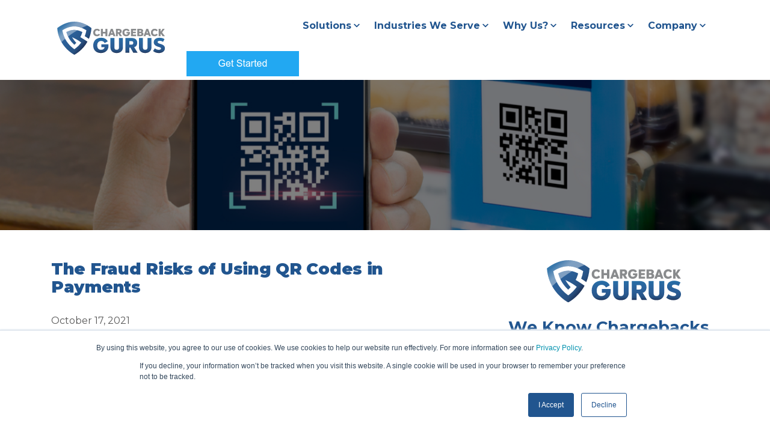

--- FILE ---
content_type: text/html; charset=UTF-8
request_url: https://www.chargebackgurus.com/blog/qr-code-payments
body_size: 29064
content:
<!doctype html><html lang="en-us"><head>
		<meta charset="utf-8">
		<title>The Fraud Risks of Using QR Codes in Payments</title>
		<meta name="description" content="When a  customer scans a QR code with the appropriate app, the customer's funds are automatically deducted from their linked account and used for purchase.">
		
		<link rel="SHORTCUT ICON" href="https://www.chargebackgurus.com/hubfs/SHIELDFAVICON.png">
		<style>html, body { font-family: sans-serif; background: #fff; } body { opacity: 0; transition-property: opacity; transition-duration: 0.25s; transition-delay: 0.25s; margin: 0; } img, video { max-width: 100%; height: auto; } .btn, .btn-wrapper .cta_button, .btn-wrapper .cta-button, .btn-wrapper input[type="submit"], .btn-wrapper input[type="button"], input[type="submit"], input[type="button"]  {  font-family: Montserrat, sans-serif; font-style: normal; font-weight: 700; text-decoration: none; font-size: 1.0rem; line-height: 1.4rem;  border-radius: 0px; min-height: 3.0rem;  letter-spacing: px;  text-align: center; padding: 0 1.5625rem ; border: 0px solid; display: -webkit-inline-box; display: -ms-inline-flexbox; display: inline-flex; -webkit-box-align: center; -ms-flex-align: center; align-items: center; } .sr-padding-zero { padding-top: 0; padding-bottom: 0; } .sr-padding-half { padding-top: 3.125rem; padding-bottom: 3.125rem; } .sr-padding-full { padding-top: 6.25rem; padding-bottom: 6.25rem; } @media(min-width:576px) { .sr-padding-sm-zero { padding-top: 0; padding-bottom: 0; } .sr-padding-sm-half { padding-top: 3.125rem; padding-bottom: 3.125rem; } .sr-padding-sm-full { padding-top: 6.25rem; padding-bottom: 6.25rem; } } @media(min-width:768px) { .sr-padding-md-zero { padding-top: 0; padding-bottom: 0; } .sr-padding-md-half { padding-top: 3.125rem; padding-bottom: 3.125rem; } .sr-padding-md-full { padding-top: 6.25rem; padding-bottom: 6.25rem; } } @media(min-width:992px) { .sr-padding-lg-zero { padding-top: 0; padding-bottom: 0; } .sr-padding-lg-half { padding-top: 3.125rem; padding-bottom: 3.125rem; } .sr-padding-lg-full { padding-top: 6.25rem; padding-bottom: 6.25rem; } } .sr-spacer-25 { padding-top: 1.5625rem; padding-bottom: 1.5625rem; } .sr-spacer-top-25 { padding-top: 1.5625rem; } .sr-spacer-bottom-25 { padding-bottom: 1.5625rem; } .sr-spacer-50 { padding-top: 3.125rem; padding-bottom: 3.125rem; } .sr-spacer-top-50 { padding-top: 3.125rem; } .sr-spacer-bottom-50 { padding-bottom: 3.125rem; } .sr-spacer-75 { padding-top: 4.6875rem; padding-bottom: 4.6875rem; } .sr-spacer-top-75 { padding-top: 4.6875rem; } .sr-spacer-bottom-75 { padding-bottom: 4.6875rem; } .sr-spacer-100 { padding-top: 6.25rem; padding-bottom: 6.25rem; } .sr-spacer-top-100 { padding-top: 6.25rem; } .sr-spacer-bottom-100 { padding-bottom: 6.25rem; } .sr-row { row-gap: 3.125rem } .sr-multicol-media .sr-valign-top { -webkit-box-align: flex-start; -ms-flex-align: flex-start; align-items: flex-start; } .sr-multicol-media .sr-valign-center { -webkit-box-align: center; -ms-flex-align: center; align-items: center; } .sr-multicol-media .sr-valign-bottom { -webkit-box-align: flex-end; -ms-flex-align: flex-end; align-items: flex-end; } .sr-multicol-media .sr-valign-stretch { -webkit-box-align: stretch; -ms-flex-align: stretch; align-items: stretch; } .navbar-nav { display: -ms-flexbox; display: flex; -ms-flex-direction: column; flex-direction: column; padding-left: 0; margin-bottom: 0; list-style: none; } .nav-link { display: block; } .dropdown-menu { position: absolute; left: 0; z-index: 1000; display: none; text-align: left; list-style: none; } .navbar .container, .navbar .container-fluid, .navbar .container-lg, .navbar .container-md, .navbar .container-sm, .navbar .container-xl { display: -ms-flexbox; display: flex; -ms-flex-wrap: wrap; flex-wrap: wrap; -ms-flex-align: center; align-items: center; -ms-flex-pack: justify; justify-content: space-between } @media (min-width: 1200px) { .navbar-expand-xl>.container, .navbar-expand-xl>.container-fluid, .navbar-expand-xl>.container-lg, .navbar-expand-xl>.container-md, .navbar-expand-xl>.container-sm, .navbar-expand-xl>.container-xl { -ms-flex-wrap: nowrap; flex-wrap: nowrap; } .navbar-expand-xl .navbar-nav { -ms-flex-direction: row; flex-direction: row; } } dl, ol, ul { margin-top: 0; margin-bottom: 1rem; } .container, .container-fluid, .container-lg, .container-md, .container-sm, .container-xl { width: 100%; padding-right: 15px; padding-left: 15px; margin-right: auto; margin-left: auto } @media (min-width:576px) { .container, .container-sm { max-width: 540px } } @media (min-width:768px) { .container, .container-md, .container-sm { max-width: 720px } } @media (min-width:992px) { .container, .container-lg, .container-md, .container-sm { max-width: 960px } } @media (min-width:1200px) { .container, .container-lg, .container-md, .container-sm, .container-xl { max-width: 1140px } } .container-fluid { max-width: 2560px } body > .container-fluid, .sr-tabs-split-screen > .container-fluid, [data-global-resource-path] > div { width: auto; max-width: none; padding: 0; } body > .body-container-wrapper > .body-container.container-fluid { padding: 0; max-width: none; } .container-fluid:before, .container-fluid:after { display: none !important; } .row { display: -ms-flexbox; display: flex; -ms-flex-wrap: wrap; flex-wrap: wrap; margin-right: -15px; margin-left: -15px } .no-gutters { margin-right: 0; margin-left: 0 } .no-gutters > .col, .no-gutters > [class*=col-] { padding-right: 0; padding-left: 0 } .col, .col-1, .col-10, .col-11, .col-12, .col-2, .col-3, .col-4, .col-5, .col-6, .col-7, .col-8, .col-9, .col-auto, .col-lg, .col-lg-1, .col-lg-10, .col-lg-11, .col-lg-12, .col-lg-2, .col-lg-3, .col-lg-4, .col-lg-5, .col-lg-6, .col-lg-7, .col-lg-8, .col-lg-9, .col-lg-auto, .col-md, .col-md-1, .col-md-10, .col-md-11, .col-md-12, .col-md-2, .col-md-3, .col-md-4, .col-md-5, .col-md-6, .col-md-7, .col-md-8, .col-md-9, .col-md-auto, .col-sm, .col-sm-1, .col-sm-10, .col-sm-11, .col-sm-12, .col-sm-2, .col-sm-3, .col-sm-4, .col-sm-5, .col-sm-6, .col-sm-7, .col-sm-8, .col-sm-9, .col-sm-auto, .col-xl, .col-xl-1, .col-xl-10, .col-xl-11, .col-xl-12, .col-xl-2, .col-xl-3, .col-xl-4, .col-xl-5, .col-xl-6, .col-xl-7, .col-xl-8, .col-xl-9, .col-xl-auto { position: relative; width: 100%; padding-right: 15px; padding-left: 15px } .col { -ms-flex-preferred-size: 0; flex-basis: 0; -ms-flex-positive: 1; flex-grow: 1; max-width: 100% } .col-auto { -ms-flex: 0 0 auto; flex: 0 0 auto; width: auto; max-width: 100% } .col-1 { -ms-flex: 0 0 8.333333%; flex: 0 0 8.333333%; max-width: 8.333333% } .col-2 { -ms-flex: 0 0 16.666667%; flex: 0 0 16.666667%; max-width: 16.666667% } .col-3 { -ms-flex: 0 0 25%; flex: 0 0 25%; max-width: 25% } .col-4 { -ms-flex: 0 0 33.333333%; flex: 0 0 33.333333%; max-width: 33.333333% } .col-5 { -ms-flex: 0 0 41.666667%; flex: 0 0 41.666667%; max-width: 41.666667% } .col-6 { -ms-flex: 0 0 50%; flex: 0 0 50%; max-width: 50% } .col-7 { -ms-flex: 0 0 58.333333%; flex: 0 0 58.333333%; max-width: 58.333333% } .col-8 { -ms-flex: 0 0 66.666667%; flex: 0 0 66.666667%; max-width: 66.666667% } .col-9 { -ms-flex: 0 0 75%; flex: 0 0 75%; max-width: 75% } .col-10 { -ms-flex: 0 0 83.333333%; flex: 0 0 83.333333%; max-width: 83.333333% } .col-11 { -ms-flex: 0 0 91.666667%; flex: 0 0 91.666667%; max-width: 91.666667% } .col-12 { -ms-flex: 0 0 100%; flex: 0 0 100%; max-width: 100% } .offset-1 { margin-left: 8.333333% } .offset-2 { margin-left: 16.666667% } .offset-3 { margin-left: 25% } .offset-4 { margin-left: 33.333333% } .offset-5 { margin-left: 41.666667% } .offset-6 { margin-left: 50% } .offset-7 { margin-left: 58.333333% } .offset-8 { margin-left: 66.666667% } .offset-9 { margin-left: 75% } .offset-10 { margin-left: 83.333333% } .offset-11 { margin-left: 91.666667% } .sr-col { order: 99; } .order-first { -ms-flex-order: -1; order: -1 } .order-last { -ms-flex-order: 13; order: 13 } .order-0 { -ms-flex-order: 0; order: 0 } .order-1 { -ms-flex-order: 1; order: 1 } .order-2 { -ms-flex-order: 2; order: 2 } .order-3 { -ms-flex-order: 3; order: 3 } .order-4 { -ms-flex-order: 4; order: 4 } .order-5 { -ms-flex-order: 5; order: 5 } .order-6 { -ms-flex-order: 6; order: 6 } .order-7 { -ms-flex-order: 7; order: 7 } .order-8 { -ms-flex-order: 8; order: 8 } .order-9 { -ms-flex-order: 9; order: 9 } .order-10 { -ms-flex-order: 10; order: 10 } .order-11 { -ms-flex-order: 11; order: 11 } .order-12 { -ms-flex-order: 12; order: 12 } @media (min-width:576px) { .col-sm { -ms-flex-preferred-size: 0; flex-basis: 0; -ms-flex-positive: 1; flex-grow: 1; max-width: 100% } .col-sm-auto { -ms-flex: 0 0 auto; flex: 0 0 auto; width: auto; max-width: 100% } .col-sm-1 { -ms-flex: 0 0 8.333333%; flex: 0 0 8.333333%; max-width: 8.333333% } .col-sm-2 { -ms-flex: 0 0 16.666667%; flex: 0 0 16.666667%; max-width: 16.666667% } .col-sm-3 { -ms-flex: 0 0 25%; flex: 0 0 25%; max-width: 25% } .col-sm-4 { -ms-flex: 0 0 33.333333%; flex: 0 0 33.333333%; max-width: 33.333333% } .col-sm-5 { -ms-flex: 0 0 41.666667%; flex: 0 0 41.666667%; max-width: 41.666667% } .col-sm-6 { -ms-flex: 0 0 50%; flex: 0 0 50%; max-width: 50% } .col-sm-7 { -ms-flex: 0 0 58.333333%; flex: 0 0 58.333333%; max-width: 58.333333% } .col-sm-8 { -ms-flex: 0 0 66.666667%; flex: 0 0 66.666667%; max-width: 66.666667% } .col-sm-9 { -ms-flex: 0 0 75%; flex: 0 0 75%; max-width: 75% } .col-sm-10 { -ms-flex: 0 0 83.333333%; flex: 0 0 83.333333%; max-width: 83.333333% } .col-sm-11 { -ms-flex: 0 0 91.666667%; flex: 0 0 91.666667%; max-width: 91.666667% } .col-sm-12 { -ms-flex: 0 0 100%; flex: 0 0 100%; max-width: 100% } .order-sm-first { -ms-flex-order: -1; order: -1 } .order-sm-last { -ms-flex-order: 13; order: 13 } .order-sm-0 { -ms-flex-order: 0; order: 0 } .order-sm-1 { -ms-flex-order: 1; order: 1 } .order-sm-2 { -ms-flex-order: 2; order: 2 } .order-sm-3 { -ms-flex-order: 3; order: 3 } .order-sm-4 { -ms-flex-order: 4; order: 4 } .order-sm-5 { -ms-flex-order: 5; order: 5 } .order-sm-6 { -ms-flex-order: 6; order: 6 } .order-sm-7 { -ms-flex-order: 7; order: 7 } .order-sm-8 { -ms-flex-order: 8; order: 8 } .order-sm-9 { -ms-flex-order: 9; order: 9 } .order-sm-10 { -ms-flex-order: 10; order: 10 } .order-sm-11 { -ms-flex-order: 11; order: 11 } .order-sm-12 { -ms-flex-order: 12; order: 12 } .offset-sm-0 { margin-left: 0 } .offset-sm-1 { margin-left: 8.333333% } .offset-sm-2 { margin-left: 16.666667% } .offset-sm-3 { margin-left: 25% } .offset-sm-4 { margin-left: 33.333333% } .offset-sm-5 { margin-left: 41.666667% } .offset-sm-6 { margin-left: 50% } .offset-sm-7 { margin-left: 58.333333% } .offset-sm-8 { margin-left: 66.666667% } .offset-sm-9 { margin-left: 75% } .offset-sm-10 { margin-left: 83.333333% } .offset-sm-11 { margin-left: 91.666667% } } @media (min-width:768px) { .col-md { -ms-flex-preferred-size: 0; flex-basis: 0; -ms-flex-positive: 1; flex-grow: 1; max-width: 100% } .col-md-auto { -ms-flex: 0 0 auto; flex: 0 0 auto; width: auto; max-width: 100% } .col-md-1 { -ms-flex: 0 0 8.333333%; flex: 0 0 8.333333%; max-width: 8.333333% } .col-md-2 { -ms-flex: 0 0 16.666667%; flex: 0 0 16.666667%; max-width: 16.666667% } .col-md-3 { -ms-flex: 0 0 25%; flex: 0 0 25%; max-width: 25% } .col-md-4 { -ms-flex: 0 0 33.333333%; flex: 0 0 33.333333%; max-width: 33.333333% } .col-md-5 { -ms-flex: 0 0 41.666667%; flex: 0 0 41.666667%; max-width: 41.666667% } .col-md-6 { -ms-flex: 0 0 50%; flex: 0 0 50%; max-width: 50% } .col-md-7 { -ms-flex: 0 0 58.333333%; flex: 0 0 58.333333%; max-width: 58.333333% } .col-md-8 { -ms-flex: 0 0 66.666667%; flex: 0 0 66.666667%; max-width: 66.666667% } .col-md-9 { -ms-flex: 0 0 75%; flex: 0 0 75%; max-width: 75% } .col-md-10 { -ms-flex: 0 0 83.333333%; flex: 0 0 83.333333%; max-width: 83.333333% } .col-md-11 { -ms-flex: 0 0 91.666667%; flex: 0 0 91.666667%; max-width: 91.666667% } .col-md-12 { -ms-flex: 0 0 100%; flex: 0 0 100%; max-width: 100% } .order-md-first { -ms-flex-order: -1; order: -1 } .order-md-last { -ms-flex-order: 13; order: 13 } .order-md-0 { -ms-flex-order: 0; order: 0 } .order-md-1 { -ms-flex-order: 1; order: 1 } .order-md-2 { -ms-flex-order: 2; order: 2 } .order-md-3 { -ms-flex-order: 3; order: 3 } .order-md-4 { -ms-flex-order: 4; order: 4 } .order-md-5 { -ms-flex-order: 5; order: 5 } .order-md-6 { -ms-flex-order: 6; order: 6 } .order-md-7 { -ms-flex-order: 7; order: 7 } .order-md-8 { -ms-flex-order: 8; order: 8 } .order-md-9 { -ms-flex-order: 9; order: 9 } .order-md-10 { -ms-flex-order: 10; order: 10 } .order-md-11 { -ms-flex-order: 11; order: 11 } .order-md-12 { -ms-flex-order: 12; order: 12 } .offset-md-0 { margin-left: 0 } .offset-md-1 { margin-left: 8.333333% } .offset-md-2 { margin-left: 16.666667% } .offset-md-3 { margin-left: 25% } .offset-md-4 { margin-left: 33.333333% } .offset-md-5 { margin-left: 41.666667% } .offset-md-6 { margin-left: 50% } .offset-md-7 { margin-left: 58.333333% } .offset-md-8 { margin-left: 66.666667% } .offset-md-9 { margin-left: 75% } .offset-md-10 { margin-left: 83.333333% } .offset-md-11 { margin-left: 91.666667% } } @media (min-width:992px) { .col-lg { -ms-flex-preferred-size: 0; flex-basis: 0; -ms-flex-positive: 1; flex-grow: 1; max-width: 100% } .col-lg-auto { -ms-flex: 0 0 auto; flex: 0 0 auto; width: auto; max-width: 100% } .col-lg-1 { -ms-flex: 0 0 8.333333%; flex: 0 0 8.333333%; max-width: 8.333333% } .col-lg-2 { -ms-flex: 0 0 16.666667%; flex: 0 0 16.666667%; max-width: 16.666667% } .col-lg-3 { -ms-flex: 0 0 25%; flex: 0 0 25%; max-width: 25% } .col-lg-4 { -ms-flex: 0 0 33.333333%; flex: 0 0 33.333333%; max-width: 33.333333% } .col-lg-5 { -ms-flex: 0 0 41.666667%; flex: 0 0 41.666667%; max-width: 41.666667% } .col-lg-6 { -ms-flex: 0 0 50%; flex: 0 0 50%; max-width: 50% } .col-lg-7 { -ms-flex: 0 0 58.333333%; flex: 0 0 58.333333%; max-width: 58.333333% } .col-lg-8 { -ms-flex: 0 0 66.666667%; flex: 0 0 66.666667%; max-width: 66.666667% } .col-lg-9 { -ms-flex: 0 0 75%; flex: 0 0 75%; max-width: 75% } .col-lg-10 { -ms-flex: 0 0 83.333333%; flex: 0 0 83.333333%; max-width: 83.333333% } .col-lg-11 { -ms-flex: 0 0 91.666667%; flex: 0 0 91.666667%; max-width: 91.666667% } .col-lg-12 { -ms-flex: 0 0 100%; flex: 0 0 100%; max-width: 100% } .order-lg-first { -ms-flex-order: -1; order: -1 } .order-lg-last { -ms-flex-order: 13; order: 13 } .order-lg-0 { -ms-flex-order: 0; order: 0 } .order-lg-1 { -ms-flex-order: 1; order: 1 } .order-lg-2 { -ms-flex-order: 2; order: 2 } .order-lg-3 { -ms-flex-order: 3; order: 3 } .order-lg-4 { -ms-flex-order: 4; order: 4 } .order-lg-5 { -ms-flex-order: 5; order: 5 } .order-lg-6 { -ms-flex-order: 6; order: 6 } .order-lg-7 { -ms-flex-order: 7; order: 7 } .order-lg-8 { -ms-flex-order: 8; order: 8 } .order-lg-9 { -ms-flex-order: 9; order: 9 } .order-lg-10 { -ms-flex-order: 10; order: 10 } .order-lg-11 { -ms-flex-order: 11; order: 11 } .order-lg-12 { -ms-flex-order: 12; order: 12 } .offset-lg-0 { margin-left: 0 } .offset-lg-1 { margin-left: 8.333333% } .offset-lg-2 { margin-left: 16.666667% } .offset-lg-3 { margin-left: 25% } .offset-lg-4 { margin-left: 33.333333% } .offset-lg-5 { margin-left: 41.666667% } .offset-lg-6 { margin-left: 50% } .offset-lg-7 { margin-left: 58.333333% } .offset-lg-8 { margin-left: 66.666667% } .offset-lg-9 { margin-left: 75% } .offset-lg-10 { margin-left: 83.333333% } .offset-lg-11 { margin-left: 91.666667% } } @media (min-width:1200px) { .col-xl { -ms-flex-preferred-size: 0; flex-basis: 0; -ms-flex-positive: 1; flex-grow: 1; max-width: 100% } .col-xl-auto { -ms-flex: 0 0 auto; flex: 0 0 auto; width: auto; max-width: 100% } .col-xl-1 { -ms-flex: 0 0 8.333333%; flex: 0 0 8.333333%; max-width: 8.333333% } .col-xl-2 { -ms-flex: 0 0 16.666667%; flex: 0 0 16.666667%; max-width: 16.666667% } .col-xl-3 { -ms-flex: 0 0 25%; flex: 0 0 25%; max-width: 25% } .col-xl-4 { -ms-flex: 0 0 33.333333%; flex: 0 0 33.333333%; max-width: 33.333333% } .col-xl-5 { -ms-flex: 0 0 41.666667%; flex: 0 0 41.666667%; max-width: 41.666667% } .col-xl-6 { -ms-flex: 0 0 50%; flex: 0 0 50%; max-width: 50% } .col-xl-7 { -ms-flex: 0 0 58.333333%; flex: 0 0 58.333333%; max-width: 58.333333% } .col-xl-8 { -ms-flex: 0 0 66.666667%; flex: 0 0 66.666667%; max-width: 66.666667% } .col-xl-9 { -ms-flex: 0 0 75%; flex: 0 0 75%; max-width: 75% } .col-xl-10 { -ms-flex: 0 0 83.333333%; flex: 0 0 83.333333%; max-width: 83.333333% } .col-xl-11 { -ms-flex: 0 0 91.666667%; flex: 0 0 91.666667%; max-width: 91.666667% } .col-xl-12 { -ms-flex: 0 0 100%; flex: 0 0 100%; max-width: 100% } .order-xl-first { -ms-flex-order: -1; order: -1 } .order-xl-last { -ms-flex-order: 13; order: 13 } .order-xl-0 { -ms-flex-order: 0; order: 0 } .order-xl-1 { -ms-flex-order: 1; order: 1 } .order-xl-2 { -ms-flex-order: 2; order: 2 } .order-xl-3 { -ms-flex-order: 3; order: 3 } .order-xl-4 { -ms-flex-order: 4; order: 4 } .order-xl-5 { -ms-flex-order: 5; order: 5 } .order-xl-6 { -ms-flex-order: 6; order: 6 } .order-xl-7 { -ms-flex-order: 7; order: 7 } .order-xl-8 { -ms-flex-order: 8; order: 8 } .order-xl-9 { -ms-flex-order: 9; order: 9 } .order-xl-10 { -ms-flex-order: 10; order: 10 } .order-xl-11 { -ms-flex-order: 11; order: 11 } .order-xl-12 { -ms-flex-order: 12; order: 12 } .offset-xl-0 { margin-left: 0 } .offset-xl-1 { margin-left: 8.333333% } .offset-xl-2 { margin-left: 16.666667% } .offset-xl-3 { margin-left: 25% } .offset-xl-4 { margin-left: 33.333333% } .offset-xl-5 { margin-left: 41.666667% } .offset-xl-6 { margin-left: 50% } .offset-xl-7 { margin-left: 58.333333% } .offset-xl-8 { margin-left: 66.666667% } .offset-xl-9 { margin-left: 75% } .offset-xl-10 { margin-left: 83.333333% } .offset-xl-11 { margin-left: 91.666667% } } .m-auto { margin: auto !important } .mt-auto, .my-auto { margin-top: auto !important } .mr-auto, .mx-auto { margin-right: auto !important } .mb-auto, .my-auto { margin-bottom: auto !important } .ml-auto, .mx-auto { margin-left: auto !important } .cta-group { gap: 1rem ; display: flex; flex-wrap: wrap; align-items: center;} .sr-valign-stretch .content-wrapper{display:flex;flex-direction:column} .sr-valign-stretch .cta-group { width: 100%; align-self: flex-end; margin-top: auto; } .text-left .cta-group{-webkit-box-pack:start!important;-ms-flex-pack:start!important;justify-content:flex-start!important}.text-right .cta-group{-webkit-box-pack:end!important;-ms-flex-pack:end!important;justify-content:flex-end!important}.text-center .cta-group{-webkit-box-pack:center!important;-ms-flex-pack:center!important;justify-content:center!important}@media (min-width:576px){.text-sm-left .cta-group{-webkit-box-pack:start!important;-ms-flex-pack:start!important;justify-content:flex-start!important}.text-sm-right .cta-group{-webkit-box-pack:end!important;-ms-flex-pack:end!important;justify-content:flex-end!important}.text-sm-center .cta-group{-webkit-box-pack:center!important;-ms-flex-pack:center!important;justify-content:center!important}}@media (min-width:768px){.text-md-left .cta-group{-webkit-box-pack:start!important;-ms-flex-pack:start!important;justify-content:flex-start!important}.text-md-right .cta-group{-webkit-box-pack:end!important;-ms-flex-pack:end!important;justify-content:flex-end!important}.text-md-center .cta-group{-webkit-box-pack:center!important;-ms-flex-pack:center!important;justify-content:center!important}}@media (min-width:992px){.text-lg-left .cta-group{-webkit-box-pack:start!important;-ms-flex-pack:start!important;justify-content:flex-start!important}.text-lg-right .cta-group{-webkit-box-pack:end!important;-ms-flex-pack:end!important;justify-content:flex-end!important}.text-lg-center .cta-group{-webkit-box-pack:center!important;-ms-flex-pack:center!important;justify-content:center!important}}@media (min-width:1200px){.text-xl-left .cta-group{-webkit-box-pack:start!important;-ms-flex-pack:start!important;justify-content:flex-start!important}.text-xl-right .cta-group{-webkit-box-pack:end!important;-ms-flex-pack:end!important;justify-content:flex-end!important}.text-xl-center .cta-group{-webkit-box-pack:center!important;-ms-flex-pack:center!important;justify-content:center!important}}.text-justify{text-align:justify!important}.text-left{text-align:left!important}.text-right{text-align:right!important}.text-center{text-align:center!important}@media (min-width:576px){.text-sm-left{text-align:left!important}.text-sm-right{text-align:right!important}.text-sm-center{text-align:center!important}}@media (min-width:768px){.text-md-left{text-align:left!important}.text-md-right{text-align:right!important}.text-md-center{text-align:center!important}}@media (min-width:992px){.text-lg-left{text-align:left!important}.text-lg-right{text-align:right!important}.text-lg-center{text-align:center!important}}@media (min-width:1200px){.text-xl-left{text-align:left!important}.text-xl-right{text-align:right!important}.text-xl-center{text-align:center!important}} .d-none { display: none !important } .d-inline { display: inline !important } .d-inline-block { display: inline-block !important } .d-block { display: block !important } .d-flex { display: -ms-flexbox !important; display: flex !important } .d-inline-flex { display: -ms-inline-flexbox !important; display: inline-flex !important } @media (min-width:576px) { .d-sm-none { display: none !important } .d-sm-inline { display: inline !important } .d-sm-inline-block { display: inline-block !important } .d-sm-block { display: block !important } .d-sm-table { display: table !important } .d-sm-table-row { display: table-row !important } .d-sm-table-cell { display: table-cell !important } .d-sm-flex { display: -ms-flexbox !important; display: flex !important } .d-sm-inline-flex { display: -ms-inline-flexbox !important; display: inline-flex !important } } @media (min-width:768px) { .d-md-none { display: none !important } .d-md-inline { display: inline !important } .d-md-inline-block { display: inline-block !important } .d-md-block { display: block !important } .d-md-flex { display: -ms-flexbox !important; display: flex !important } .d-md-inline-flex { display: -ms-inline-flexbox !important; display: inline-flex !important } } @media (min-width:992px) { .d-lg-none { display: none !important } .d-lg-inline { display: inline !important } .d-lg-inline-block { display: inline-block !important } .d-lg-block { display: block !important } .d-lg-table { display: table !important } .d-lg-table-row { display: table-row !important } .d-lg-table-cell { display: table-cell !important } .d-lg-flex { display: -ms-flexbox !important; display: flex !important } .d-lg-inline-flex { display: -ms-inline-flexbox !important; display: inline-flex !important } } @media (min-width:1200px) { .d-xl-none { display: none !important } .d-xl-inline { display: inline !important } .d-xl-inline-block { display: inline-block !important } .d-xl-block { display: block !important } .d-xl-table { display: table !important } .d-xl-table-row { display: table-row !important } .d-xl-table-cell { display: table-cell !important } .d-xl-flex { display: -ms-flexbox !important; display: flex !important } .d-xl-inline-flex { display: -ms-inline-flexbox !important; display: inline-flex !important } } .flex-row { -ms-flex-direction: row !important; flex-direction: row !important } .flex-column { -ms-flex-direction: column !important; flex-direction: column !important } .flex-row-reverse { -ms-flex-direction: row-reverse !important; flex-direction: row-reverse !important } .flex-column-reverse { -ms-flex-direction: column-reverse !important; flex-direction: column-reverse !important } .flex-wrap { -ms-flex-wrap: wrap !important; flex-wrap: wrap !important } .flex-nowrap { -ms-flex-wrap: nowrap !important; flex-wrap: nowrap !important } .flex-wrap-reverse { -ms-flex-wrap: wrap-reverse !important; flex-wrap: wrap-reverse !important } .justify-content-start { -ms-flex-pack: start !important; justify-content: flex-start !important } .justify-content-end { -ms-flex-pack: end !important; justify-content: flex-end !important } .justify-content-center { -ms-flex-pack: center !important; justify-content: center !important } .justify-content-between { -ms-flex-pack: justify !important; justify-content: space-between !important } .justify-content-around { -ms-flex-pack: distribute !important; justify-content: space-around !important } .align-items-start { -ms-flex-align: start !important; align-items: flex-start !important } .align-items-end { -ms-flex-align: end !important; align-items: flex-end !important } .align-items-center { -ms-flex-align: center !important; align-items: center !important } .align-items-baseline { -ms-flex-align: baseline !important; align-items: baseline !important } .align-items-stretch { -ms-flex-align: stretch !important; align-items: stretch !important } .align-content-start { -ms-flex-line-pack: start !important; align-content: flex-start !important } .align-content-end { -ms-flex-line-pack: end !important; align-content: flex-end !important } .align-content-center { -ms-flex-line-pack: center !important; align-content: center !important } .align-content-between { -ms-flex-line-pack: justify !important; align-content: space-between !important } .align-content-around { -ms-flex-line-pack: distribute !important; align-content: space-around !important } .align-content-stretch { -ms-flex-line-pack: stretch !important; align-content: stretch !important } @media (min-width:576px) { .flex-sm-row { -ms-flex-direction: row !important; flex-direction: row !important } .flex-sm-column { -ms-flex-direction: column !important; flex-direction: column !important } .flex-sm-row-reverse { -ms-flex-direction: row-reverse !important; flex-direction: row-reverse !important } .flex-sm-column-reverse { -ms-flex-direction: column-reverse !important; flex-direction: column-reverse !important } .flex-sm-wrap { -ms-flex-wrap: wrap !important; flex-wrap: wrap !important } .flex-sm-nowrap { -ms-flex-wrap: nowrap !important; flex-wrap: nowrap !important } .flex-sm-wrap-reverse { -ms-flex-wrap: wrap-reverse !important; flex-wrap: wrap-reverse !important } .justify-content-sm-start { -ms-flex-pack: start !important; justify-content: flex-start !important } .justify-content-sm-end { -ms-flex-pack: end !important; justify-content: flex-end !important } .justify-content-sm-center { -ms-flex-pack: center !important; justify-content: center !important } .justify-content-sm-between { -ms-flex-pack: justify !important; justify-content: space-between !important } .justify-content-sm-around { -ms-flex-pack: distribute !important; justify-content: space-around !important } .align-items-sm-start { -ms-flex-align: start !important; align-items: flex-start !important } .align-items-sm-end { -ms-flex-align: end !important; align-items: flex-end !important } .align-items-sm-center { -ms-flex-align: center !important; align-items: center !important } .align-items-sm-baseline { -ms-flex-align: baseline !important; align-items: baseline !important } .align-items-sm-stretch { -ms-flex-align: stretch !important; align-items: stretch !important } .align-content-sm-start { -ms-flex-line-pack: start !important; align-content: flex-start !important } .align-content-sm-end { -ms-flex-line-pack: end !important; align-content: flex-end !important } .align-content-sm-center { -ms-flex-line-pack: center !important; align-content: center !important } .align-content-sm-between { -ms-flex-line-pack: justify !important; align-content: space-between !important } .align-content-sm-around { -ms-flex-line-pack: distribute !important; align-content: space-around !important } .align-content-sm-stretch { -ms-flex-line-pack: stretch !important; align-content: stretch !important } } @media (min-width:768px) { .flex-md-row { -ms-flex-direction: row !important; flex-direction: row !important } .flex-md-column { -ms-flex-direction: column !important; flex-direction: column !important } .flex-md-row-reverse { -ms-flex-direction: row-reverse !important; flex-direction: row-reverse !important } .flex-md-column-reverse { -ms-flex-direction: column-reverse !important; flex-direction: column-reverse !important } .flex-md-wrap { -ms-flex-wrap: wrap !important; flex-wrap: wrap !important } .flex-md-nowrap { -ms-flex-wrap: nowrap !important; flex-wrap: nowrap !important } .flex-md-wrap-reverse { -ms-flex-wrap: wrap-reverse !important; flex-wrap: wrap-reverse !important } .justify-content-md-start { -ms-flex-pack: start !important; justify-content: flex-start !important } .justify-content-md-end { -ms-flex-pack: end !important; justify-content: flex-end !important } .justify-content-md-center { -ms-flex-pack: center !important; justify-content: center !important } .justify-content-md-between { -ms-flex-pack: justify !important; justify-content: space-between !important } .justify-content-md-around { -ms-flex-pack: distribute !important; justify-content: space-around !important } .align-items-md-start { -ms-flex-align: start !important; align-items: flex-start !important } .align-items-md-end { -ms-flex-align: end !important; align-items: flex-end !important } .align-items-md-center { -ms-flex-align: center !important; align-items: center !important } .align-items-md-baseline { -ms-flex-align: baseline !important; align-items: baseline !important } .align-items-md-stretch { -ms-flex-align: stretch !important; align-items: stretch !important } .align-content-md-start { -ms-flex-line-pack: start !important; align-content: flex-start !important } .align-content-md-end { -ms-flex-line-pack: end !important; align-content: flex-end !important } .align-content-md-center { -ms-flex-line-pack: center !important; align-content: center !important } .align-content-md-between { -ms-flex-line-pack: justify !important; align-content: space-between !important } .align-content-md-around { -ms-flex-line-pack: distribute !important; align-content: space-around !important } .align-content-md-stretch { -ms-flex-line-pack: stretch !important; align-content: stretch !important } } @media (min-width:992px) { .flex-lg-row { -ms-flex-direction: row !important; flex-direction: row !important } .flex-lg-column { -ms-flex-direction: column !important; flex-direction: column !important } .flex-lg-row-reverse { -ms-flex-direction: row-reverse !important; flex-direction: row-reverse !important } .flex-lg-column-reverse { -ms-flex-direction: column-reverse !important; flex-direction: column-reverse !important } .flex-lg-wrap { -ms-flex-wrap: wrap !important; flex-wrap: wrap !important } .flex-lg-nowrap { -ms-flex-wrap: nowrap !important; flex-wrap: nowrap !important } .flex-lg-wrap-reverse { -ms-flex-wrap: wrap-reverse !important; flex-wrap: wrap-reverse !important } .justify-content-lg-start { -ms-flex-pack: start !important; justify-content: flex-start !important } .justify-content-lg-end { -ms-flex-pack: end !important; justify-content: flex-end !important } .justify-content-lg-center { -ms-flex-pack: center !important; justify-content: center !important } .justify-content-lg-between { -ms-flex-pack: justify !important; justify-content: space-between !important } .justify-content-lg-around { -ms-flex-pack: distribute !important; justify-content: space-around !important } .align-items-lg-start { -ms-flex-align: start !important; align-items: flex-start !important } .align-items-lg-end { -ms-flex-align: end !important; align-items: flex-end !important } .align-items-lg-center { -ms-flex-align: center !important; align-items: center !important } .align-items-lg-baseline { -ms-flex-align: baseline !important; align-items: baseline !important } .align-items-lg-stretch { -ms-flex-align: stretch !important; align-items: stretch !important } .align-content-lg-start { -ms-flex-line-pack: start !important; align-content: flex-start !important } .align-content-lg-end { -ms-flex-line-pack: end !important; align-content: flex-end !important } .align-content-lg-center { -ms-flex-line-pack: center !important; align-content: center !important } .align-content-lg-between { -ms-flex-line-pack: justify !important; align-content: space-between !important } .align-content-lg-around { -ms-flex-line-pack: distribute !important; align-content: space-around !important } .align-content-lg-stretch { -ms-flex-line-pack: stretch !important; align-content: stretch !important } } @media (min-width:1200px) { .flex-xl-row { -ms-flex-direction: row !important; flex-direction: row !important } .flex-xl-column { -ms-flex-direction: column !important; flex-direction: column !important } .flex-xl-row-reverse { -ms-flex-direction: row-reverse !important; flex-direction: row-reverse !important } .flex-xl-column-reverse { -ms-flex-direction: column-reverse !important; flex-direction: column-reverse !important } .flex-xl-wrap { -ms-flex-wrap: wrap !important; flex-wrap: wrap !important } .flex-xl-nowrap { -ms-flex-wrap: nowrap !important; flex-wrap: nowrap !important } .flex-xl-wrap-reverse { -ms-flex-wrap: wrap-reverse !important; flex-wrap: wrap-reverse !important } .justify-content-xl-start { -ms-flex-pack: start !important; justify-content: flex-start !important } .justify-content-xl-end { -ms-flex-pack: end !important; justify-content: flex-end !important } .justify-content-xl-center { -ms-flex-pack: center !important; justify-content: center !important } .justify-content-xl-between { -ms-flex-pack: justify !important; justify-content: space-between !important } .justify-content-xl-around { -ms-flex-pack: distribute !important; justify-content: space-around !important } .align-items-xl-start { -ms-flex-align: start !important; align-items: flex-start !important } .align-items-xl-end { -ms-flex-align: end !important; align-items: flex-end !important } .align-items-xl-center { -ms-flex-align: center !important; align-items: center !important } .align-items-xl-baseline { -ms-flex-align: baseline !important; align-items: baseline !important } .align-items-xl-stretch { -ms-flex-align: stretch !important; align-items: stretch !important } .align-content-xl-start { -ms-flex-line-pack: start !important; align-content: flex-start !important } .align-content-xl-end { -ms-flex-line-pack: end !important; align-content: flex-end !important } .align-content-xl-center { -ms-flex-line-pack: center !important; align-content: center !important } .align-content-xl-between { -ms-flex-line-pack: justify !important; align-content: space-between !important } .align-content-xl-around { -ms-flex-line-pack: distribute !important; align-content: space-around !important } .align-content-xl-stretch { -ms-flex-line-pack: stretch !important; align-content: stretch !important } }
		</style>
		
		
		
<meta name="viewport" content="width=device-width, initial-scale=1">

    
    <meta property="og:description" content="When a  customer scans a QR code with the appropriate app, the customer's funds are automatically deducted from their linked account and used for purchase.">
    <meta property="og:title" content="The Fraud Risks of Using QR Codes in Payments">
    <meta name="twitter:description" content="When a  customer scans a QR code with the appropriate app, the customer's funds are automatically deducted from their linked account and used for purchase.">
    <meta name="twitter:title" content="The Fraud Risks of Using QR Codes in Payments">

    

    
    <style>
a.cta_button{-moz-box-sizing:content-box !important;-webkit-box-sizing:content-box !important;box-sizing:content-box !important;vertical-align:middle}.hs-breadcrumb-menu{list-style-type:none;margin:0px 0px 0px 0px;padding:0px 0px 0px 0px}.hs-breadcrumb-menu-item{float:left;padding:10px 0px 10px 10px}.hs-breadcrumb-menu-divider:before{content:'›';padding-left:10px}.hs-featured-image-link{border:0}.hs-featured-image{float:right;margin:0 0 20px 20px;max-width:50%}@media (max-width: 568px){.hs-featured-image{float:none;margin:0;width:100%;max-width:100%}}.hs-screen-reader-text{clip:rect(1px, 1px, 1px, 1px);height:1px;overflow:hidden;position:absolute !important;width:1px}
</style>

<link class="hs-async-css" rel="preload" href="https://www.chargebackgurus.com/hubfs/hub_generated/template_assets/1/111006774543/1768506145671/template_bootstrap.min.css" as="style" onload="this.onload=null;this.rel='stylesheet'">
<noscript><link rel="stylesheet" href="https://www.chargebackgurus.com/hubfs/hub_generated/template_assets/1/111006774543/1768506145671/template_bootstrap.min.css"></noscript>
<link class="hs-async-css" rel="preload" href="https://www.chargebackgurus.com/hubfs/hub_generated/template_assets/1/111008835488/1768506156702/template_sr-base.min.css" as="style" onload="this.onload=null;this.rel='stylesheet'">
<noscript><link rel="stylesheet" href="https://www.chargebackgurus.com/hubfs/hub_generated/template_assets/1/111008835488/1768506156702/template_sr-base.min.css"></noscript>
<link rel="stylesheet" href="https://www.chargebackgurus.com/hubfs/hub_generated/template_assets/1/150731367072/1768506132253/template_child.css">
<link rel="stylesheet" href="https://www.chargebackgurus.com/hubfs/hub_generated/template_assets/1/180912017664/1768506161477/template_sr-blog.css">

<style>
  .top-bar {
    background-color: rgba(12, 99, 255, 1.0);
    color: rgba(255, 255, 255, 1.0);

  }
  .top-bar svg,
  .top-bar svg g {
    fill: rgba(255, 255, 255, 1.0);
  }
  .close-top-bar i {
    color: rgba(255, 255, 255, 1.0);
    opacity: 0.8;
    position: absolute;
    right: 15px;
    font-size: 1.3rem;
    top: 50%;
    -webkit-transform: translateY(-50%);
    -ms-transform: translateY(-50%);
    transform: translateY(-50%);
  }
  .navbar-nav .nav-link:not(.btn) {
    padding-right: 0;
    padding-left: 0
  }
  .navbar-collapse {
    flex-basis: 100%;
    flex-grow: 1;
    align-items: center
  }
  .navbar-toggler {
    padding: 0;
    font-size: 1.3375rem;
    line-height: 1;
    background-color: transparent;
    border: .0625rem solid transparent;
    border-radius: .25rem
  }
  @media (max-width:1200px) {
    .navbar-toggler {
      font-size: calc(1.25875rem + .105vw)
    }
  }
  .navbar-toggler:focus,
  .navbar-toggler:hover {
    text-decoration: none
  }
  .navbar-toggler-icon {
    display: inline-block;
    width: 1.5em;
    height: 1.5em;
    vertical-align: middle;
    content: "";
    background-image: none !Important;
  }
  .mobile-only {
    display:block;
  }
  .top-bar ul {
    display:none;
  }
  @media (min-width:1200px) {
    .language-wrapper {
      margin-right: -.75rem;
    }
    .mobile-only {
      display:none;
    }
    .top-bar ul {
      display:block;
    }
    .navbar-expand-xl .navbar-nav .nav-link {
      padding-right: 0.75rem;
      padding-left: 0.75rem;
    }
    .navbar-expand-xl .navbar-toggler {
      display: none
    }
  }
  .sr-navbar .navbar-toggler {
    color: #2f3338;
    border-color: transparent;
    border: none;
  }
  .headroom {
    will-change: transform;
    background-color: inherit;
    transition: all .2s ease
  }
  .headroom--pinned,
  .headroom--unpinned,
  .position-fixed {
    position: fixed!important
  }
  @media (prefers-reduced-motion:reduce) {
    .headroom {
      transition: none
    }
  }
  .headroom--pinned {
    transform: translateY(0)
  }
  .headroom--not-top .navbar-theme-default .navbar-brand-light,
  .navbar-theme-default .navbar-brand-dark {
    display: none
  }
  .headroom--not-top .navbar-theme-default .navbar-brand-dark {
    display: block
  }
  .navbar .dropdown-menu {
    border: 0;
    padding: .7rem 0;
    margin: 0;
    box-shadow: 0 1rem 3rem rgb(11 11 12 / 5%);
    border-top: 3px solid;
    background-color: rgba(255, 255, 255, 1.0);
  }
  @keyframes show-navbar-collapse {
    0% {
      opacity: 0;
      transform: scale(.95);
      transform-origin: 100% 0
    }
    100% {
      opacity: 1;
      transform: scale(1)
    }
  }
  .navbar-main {
    position: absolute;
    top: 0;
    width: 100%;
    z-index: 100;
    -webkit-box-shadow: 15px 10px 20px 0 rgba(0, 0, 0, 0.0);
    box-shadow: 15px 10px 20px 0 rgba(0, 0, 0, 0.0);
    -webkit-transition: all 0.2s ease;
    -o-transition: all 0.2s ease;
    transition: all 0.2s ease;
  }
  .headroom--not-top .navbar-main {
    -webkit-box-shadow: 15px 10px 20px 0 rgba(0, 0, 0, 0.05);
    box-shadow: 15px 10px 20px 0 rgba(0, 0, 0, 0.05);
  }
  .navbar .navbar-nav .nav-item .media:not(:last-child) {
    margin-bottom: 1.5rem
  }
  .navbar .navbar-nav .dropdown .dropdown-menu {
    top: calc(100% + 7px);
  }
  .dropdown-menu.show {
    display: block !important;
  }
  .navbar .navbar-nav .dropdown-submenu {
    position: relative
  }
  .navbar .navbar-nav .dropdown-submenu .dropdown-menu {
    display: none;
    top: -5px;
    left: 100%;
    opacity: 0
  }
  .dropdown-toggle::after {
    display: none;
  }
  .navbar-nav .nav-link.disabled-pointer {
    pointer-events: none;
  }
  @media (min-width:1200px) {
    .nav-ctas {
      margin-left: 1.25rem;
    }
    .navbar-nav > .nav-item {
      position: relative
    }
    .navbar-nav > .nav-item [data-toggle=dropdown]::after {
      transition: all .2s ease
    }
    .navbar-nav > .nav-item.show [data-toggle=dropdown]::after {
      transform: rotate(180deg)
    }
    .navbar-nav > .nav-item:not(.dropdown):after, .navbar-nav .nav-item.active:after {
      content: '';
      height: 3px;
      transition: .3s ease all;
      position: absolute;
      bottom: 12px;
      left: 50%;
      transform: translateX(-50%);
      width: 0
    }
    .navbar-nav > .nav-item:not(.dropdown):hover:after, .navbar-nav > .nav-item.active:after {
      width: 80%
    }
    .navbar-nav .nav-item.dropdown.active:after {
      left: 46%;
    }
    .navbar-nav > .nav-item.dropdown.active:after {
      width: 76%
    }
    .navbar-nav .nav-link {
      padding-top: 2rem;
      padding-bottom: 2rem;
      border-radius: .25rem
    }
    .navbar-nav .nav-link i {
      margin-right: .3rem;
      font-size: 1.25rem;
    }
    .navbar-nav .nav-link-icon {
      padding-left: .5rem;
      padding-right: .5rem;
      font-size: 1rem;
      border-radius: .25rem
    }
    .navbar-nav .nav-link-icon i {
      margin-right: 0
    }
    .navbar-nav .dropdown-menu-right:before {
      right: 20px;
      left: auto
    }
    .navbar-nav .dropdown-menu.show {
      opacity: 1;
      pointer-events: auto;
      animation: show-navbar-dropdown .25s ease forwards
    }
    .navbar-nav .dropdown-menu.close {
      display: block;
      animation: hide-navbar-dropdown .15s ease backwards
    }
    .navbar-nav .dropdown-menu {
      display: block;
      opacity: 0;
      pointer-events: none;
      transition: all .2s ease;
      border-top-left-radius: 0;
      border-top-right-radius: 0;
    }
    .navbar-nav .dropdown-submenu:hover > .dropdown-menu,
    .navbar-nav .dropdown:hover > .dropdown-menu {
      display: block;
      opacity: 1;
      pointer-events: auto;
      transform: translate(0, -7.5px);
    }
    .navbar-nav .dropdown-menu-inner {
      position: relative;
      padding: 1rem
    }
    .navbar-collapse > .container,
    .navbar-collapse > .container-fluid {
      display: -ms-flexbox;
      display: flex;
      -ms-flex-wrap: wrap;
      flex-wrap: wrap;
      -ms-flex-align: center;
      align-items: center;
      -ms-flex-pack: justify;
      justify-content: space-between;
      padding: 0;
    }
  }
  .navbar-collapse-header {
    display: none
  }
  @media (max-width:1199.98px) {
    .navbar .navbar-nav .dropdown-submenu.show .dropdown-menu {
      display: block !important;
      opacity: 1 !important;
      pointer-events: all !important;
      margin-left: 2rem;
    }
    .navbar-nav .nav-link {
      padding: .85rem 0
    }
    .navbar-nav .dropdown-menu {
      box-shadow: none;
      min-width: auto
    }
    .navbar-nav .dropdown-menu .media svg {
      width: 30px
    }
    .navbar-collapse {
      width: 100%;
      position: absolute;
      top: 0;
      left: 0;
      right: 0;
      z-index: 1050;
      overflow-y: auto;
      height: calc(100vh)!important;
      opacity: 0
    }
    .navbar-collapse .navbar-toggler {
      position: relative;
      display: inline-block;
      width: 20px;
      height: 20px;
      padding: 0
    }
    .navbar-collapse .navbar-toggler span {
      display: block;
      position: absolute;
      width: 100%;
      height: 2px;
      border-radius: 2px;
      opacity: 1;
      background: #283448
    }
    .navbar-collapse .navbar-collapse-header {
      display: block;
      padding-bottom: 1rem;
    }
    .navbar-collapse .collapse-close {
      text-align: right
    }
    .navbar-collapse.collapsing,
    .navbar-collapse.show {
      padding: 1rem;
      border-radius: .2rem;
      background-color: rgba(255, 255, 255, 1.0);
      animation: show-navbar-collapse .2s ease forwards;
      box-shadow: 0 0 20px rgba(0, 0, 0, .1)
    }
    .navbar-collapse.collapsing-out {
      animation: hide-navbar-collapse .2s ease forwards
    }
    @keyframes hide-navbar-collapse {
      from {
        opacity: 1;
        transform: scale(1);
        transform-origin: 100% 0
      }
      to {
        opacity: 0;
        transform: scale(.95)
      }
    }
    @keyframes show-navbar-dropdown {
      0% {
        opacity: 0;
        transform: translate(0, 10px) perspective(200px) rotateX(-2deg);
        transition: visibility .45s, opacity .45s, transform .45s
      }
      100% {
        transform: translate(0, 0);
        opacity: 1
      }
    }

    @keyframes hide-navbar-dropdown {
      from {
        opacity: 1
      }
      to {
        opacity: 0;
        transform: translate(0, 10px)
      }
    }
    @keyframes show-dropdown {
      0% {
        opacity: 0;
        transform-origin: perspective(200px) rotateX(-2deg);
        transition: visibility .45s, opacity .5s
      }
      100% {
        opacity: 1
      }
    }
    @keyframes hide-dropdown {
      from {
        opacity: 1
      }
      to {
        opacity: 0;
        transform: translate(0, 10px)
      }
    }
  }
  .navbar-main {
    padding: 0.5rem 1rem;
  }
  @media (min-width: 1200px) {
    .navbar-main {
      padding: 0rem 5rem;
    }
  }
  .dropdown-menu {
    min-width: 14rem
  }
  .dropdown-menu .dropdown-header,
  .dropdown-menu .dropdown-item {
    padding: .7rem 1.85rem;
  }
  .dropdown-menu .dropdown-header {
    color: #4b4d58;
    font-weight: 600
  }
  .show .dropdown-menu {
    animation: show-dropdown .2s ease forwards !important;
  }
  .dropdown-toggle:after,
  .dropleft .dropdown-toggle:before,
  .dropright .dropdown-toggle:after,
  .dropup .dropdown-toggle:after {
    display: none
  }
  .headroom--not-top .navbar-theme-default {
    background-color: rgba(255, 255, 255, 1.0);
    box-shadow: 0 0 30px 0 rgba(119,131,143,0.20);
  }
  .navbar-nav > .nav-item:not(.dropdown):after, .navbar-nav .nav-item.active:after {
    background: rgba(12, 99, 255, 1.0);;
  }
  .sr-navbar .navbar-nav .nav-link,
  .sr-navbar .navbar-nav .active > .nav-link,
  .globe_class {
    color: rgba(33, 85, 143, 1.0) !important;
  }
  .sr-navbar .navbar-nav svg,
  .sr-navbar .navbar-nav svg g,
  .navbar-collapse .collapse-close svg g {
    fill: rgba(33, 85, 143, 1.0) !important;
  }
  .sr-navbar .navbar-nav .nav-link:focus svg,
  .sr-navbar .navbar-nav .nav-link:hover svg g,
  .dropdown-item:focus svg,
  .dropdown-item:hover svg g {
    fill: rgba(12, 99, 255, 1.0); !important;
  }
  .toggler path {
    stroke: rgba(33, 85, 143, 1.0);
  }
  .dropdown-item,
  .lang_list_class li a {
    
    color: rgba(35, 38, 42, 1.0) !important;
    
  }
  .sr-navbar .navbar-nav .nav-link.disabled {
    color: rgba(33, 85, 143, 1.0) !important;
  }
  .navbar .navbar-nav .dropdown .dropdown-item,
  .navbar .navbar-nav .nav-link,
  .lang_list_class li a {
    
    font-size: 1.0rem;
    
    
  }
  
  .headroom--not-top .navbar-theme-default .nav-link,
  .headroom--not-top .navbar-theme-default .active > .nav-link,
  .headroom--not-top .globe_class,
  .headroom--not-top .lang_list_class li a{
    color: rgba(35, 38, 42, 1.0) !important;
  }
  .headroom--not-top .navbar-nav svg,
  .headroom--not-top .navbar-nav svg g {
    fill: rgba(35, 38, 42, 1.0) !important;
  }
  .headroom--not-top .navbar-theme-default > .nav-item:not(.dropdown):after,
  .headroom--not-top .navbar-theme-default .nav-item.active:after,
  .headroom--not-top .navbar-theme-default .nav-item:not(.dropdown):after,
  .headroom--not-top .navbar-theme-default .nav-item:after {
    background: rgba(12, 99, 255, 1.0);;
  }
  .headroom--not-top .navbar-theme-default .toggler path {
    stroke: rgba(35, 38, 42, 1.0);
  }
  
  .sr-navbar .navbar-nav .nav-link:focus,
  .sr-navbar .navbar-nav .nav-link:hover,
  .dropdown-item:focus,
  .dropdown-item:hover,
  .lang_list_class li a:hover,
  .globe_class:hover {
    color: rgba(12, 99, 255, 1.0) !important;
    background: none;
  }
  

  
  .navbar-main {
    position: relative;
    background-color: rgba(255, 255, 255, 1.0)
  }
  body {
    margin-top: 80px;
    -webkit-transition: all 0.2s ease;
    -o-transition: all 0.2s ease;
    transition: all 0.2s ease;
  }
  
  
  
  
  @media (max-width:1199.98px) {
    .navbar .navbar-nav .dropdown .dropdown-menu {
      border-top: 0;
      border-left: 3px solid;
      border-radius: 0;
    }
  }
  .navbar-collapse-header .container {
    display: block;
  }
  /** Search CSS **/
  .search {
    display: -webkit-box;
    display: -ms-flexbox;
    display: flex;
    -webkit-box-align: center;
    -ms-flex-align: center;
    align-items: center;
    -webkit-box-pack: center;
    -ms-flex-pack: center;
    justify-content: center;
    position: relative;
  }
  input.hs-search-field__input.form-control {
    padding: 0;
    height: auto;
    background: transparent;
    border: none;
    border-bottom: 1px solid #d9d9d9;
    border-radius: 0;
  }
  .navbar-search-form-wrapper {
    position: absolute;
    background: #fff;
    
    right: 100%;
    
    width: 0;
    -webkit-transition: all 0.2s ease;
    -o-transition: all 0.2s ease;
    transition: all 0.2s ease;
    display: -webkit-box;
    display: -ms-flexbox;
    display: flex;
    -webkit-box-align: end;
    -ms-flex-align: end;
    align-items: flex-end;
    opacity: 0;
  }
  .navbar-search-form-wrapper.open {
    opacity: 1;
  }
  .navbar-search-form-wrapper.open {
    width: 250px;
  }
  .navbar-search-form-wrapper .hs-search-field {
    width: 100%;
    -webkit-box-shadow: 0 3px 20px 0 rgba(0,0,0,0.1);
    box-shadow: 0 3px 20px 0 rgba(0,0,0,0.1);
  }
  span.sr-search-toggle {
    position: relative;
    z-index: 1;
  }
  input.hs-search-field__input.form-control {
    color: #262628;
  }
  .sr-nav .hs-menu-depth-1 > a:not(.cta_button), .show-search {
    color: #FFFFFF;
    -webkit-transition: all 0.2s ease;
    -o-transition: all 0.2s ease;
    transition: all 0.2s ease;
  }
  .mobile-nav {
    display:none;
  }
  .desktop-nav {
    display:flex;
  }
  .lang_switcher_class {
    border-color: inherit;
  }
  .globe_class:before {
    content: "\f0ac";
  }
  .globe_class {
    font-family: FontAwesome;
    font-size: 1.5rem;
    text-rendering: auto;
    -webkit-font-smoothing: antialiased;
    -moz-osx-font-smoothing: grayscale;
    background: none !important;
    position: relative;
    padding: 2.7rem 1.5rem 2.7rem 2.25rem;
    display: -webkit-box;
    display: -ms-flexbox;
    display: flex;
    -webkit-box-align: center;
    -ms-flex-align: center;
    align-items: center;
    -webkit-box-pack: center;
    -ms-flex-pack: center;
    justify-content: center;
    border-color: inherit;
  }
  .lang_list_class {
    top: 100% !important;
    left: 60% !important;
    box-shadow: 0 1rem 3rem rgb(11 11 12 / 5%);
    border-top: 2px solid;
    border-color: inherit;
    padding: 0;
    min-width: 12rem;
    padding: .7rem 0;
    background: #fff;
    text-align: left;
  }
  .lang_list_class li {
    border: none !important;
    padding: 0 !important;
  }
  .lang_list_class li a {
    padding: 1rem 1.85rem;
    display: block;
  }
  .lang_list_class:after,
  .lang_list_class:before {
    display: none;
  }
  @media (max-width: 1199.98px) {
    .sr-navbar .navbar-nav .nav-link,
    .sr-navbar .navbar-nav .active > .nav-link,
    .globe_class,
    .lang_list_class li a {
      
      color: rgba(35, 38, 42, 1.0) !important;
      
    }
    .sr-navbar .navbar-nav svg,
    .sr-navbar .navbar-nav svg g,
    .navbar-collapse .collapse-close svg g{
      
      fill: rgba(35, 38, 42, 1.0) !important;
      
    }
    .globe_class {
      padding: 1rem 0 2rem 0;
      margin-top: 1.5rem;
      width: 100%;
      font-size: 2rem;
      -webkit-box-pack: start;
      -ms-flex-pack: start;
      justify-content: flex-start;
    }
    .globe_class:hover .lang_list_class {
      display: block;
      left: 0 !important;
      transform: none;
      text-align: left;
      box-shadow: none;
      border-left: 2px solid;
      border-color: inherit;
      border-top: 0;
      width: 100%;
    }
    .mobile-nav {
      display:block;
    }
    .desktop-nav {
      display:none;
    }
    .navbar-collapse .container,
    .navbar-collapse .container-fluid {
      display: block;
      padding: 0;
    }
    .search {
      -webkit-box-orient: horizontal;
      -webkit-box-direction: reverse;
      -ms-flex-direction: row-reverse;
      flex-direction: row-reverse;
      -webkit-box-pack: end;
      -ms-flex-pack: end;
      justify-content: flex-end;
      margin: 0.5rem 0;
    }
    .navbar-search-form-wrapper {
      width: 265px !important;
      margin-right: 1rem;
      left: 0;
      right: 0;
      opacity: 1;
      position: relative;
    }
    .navbar-search-form-wrapper .hs-search-field {
      -webkit-box-shadow: none;
      box-shadow: none;
    }
    .sr-nav .hs-menu-depth-1 > a:not(.cta_button):hover {
      color: #333;
      opacity: .6;
    }
    input.hs-search-field__input.form-control {
      color: rgba(85,85,8, 5);
    }
    input.hs-search-field__input.form-control {
      border-bottom: 1px solid #333;
    }
  }

  /** Top Bar **/
  .top-bar {
    display:-webkit-box;
    display:-ms-flexbox;
    display:flex;
    -webkit-box-align:space-between;
    -ms-flex-align:space-between;
    align-items:space-between;
    width:100%;
  }
  .top-bar .right {
    text-align:right;
  }
  .top-bar ul {
    padding-left:0;
    margin:0;
  }
  .top-bar ul li {
    list-style-type:none;
    display:inline-block;
    padding:.5rem 0;
  }
  .top-bar ul li a {
    padding-right:2rem;
    color:#fff;
    font-size:0.8rem;
  }
  .top-bar ul li a:hover {
    filter: brightness(110%);
  }
  .top-bar ul li:last-child a {
    padding-right:0;
  }
  nav#navbar-main {
    width:100%;
    left: 0;
    top:0;
    z-index:100;
  }
  .top-bar-text p {
    margin:0;
    font-size:0.9rem;
  }
  .top-bar-text {
    padding:0.25rem 2rem;
    text-align:center;
  }
  .close-top-bar i:hover {
    cursor:pointer;
    opacity:1;
  }
  .hubspot-disable-focus-styles {
    margin: 0 !important
  }
  .hubspot-disable-focus-styles nav#navbar-main {
    position: relative !important;
  }
</style>

<link rel="stylesheet" href="https://www.chargebackgurus.com/hubfs/hub_generated/module_assets/1/180912082067/1743456520460/module_Blog_Post.min.css">

                                            <style>
                                                .sr-blog-form {}
                                                
                                            </style>
                                            

        <style>
            .the-fraud-risks-of-using-qr-codes-in-payments {
		background-color: rgba(255, 255, 255, 1.0);
		border: 0px solid #e5e7ea;

	}
    
	@media(min-width: 768px) and (max-width: 991.99px) {
	}
	@media(max-width: 767.99px) {
	}
            .featured-image-hero {
                position: relative;
                
                --background: rgba(0, 0, 0, 50%);
                background-size: cover;
                background-position: center;
                min-height: 250px;
                background-image:url('https://www.chargebackgurus.com/hubfs/shutterstock_1289575591.jpg');
                
                
            }
            .related-post:nth-child(n+3) {
                display: none;
            }
            @media(max-width:993px) {
                .featured-image-hero {
                    min-height: auto !important;
                }
            }
            
        </style>
        

<style>
	.widget_1703870216302 {
		background-color: rgba(14, 63, 104, 1.0);
		border-top: 0px none #e5e7ea;
border-bottom: 0px none #e5e7ea;

	}
    
	@media(min-width: 768px) and (max-width: 991.99px) {
	}
	@media(max-width: 767.99px) {
	}.widget_1703870216302.sr-padding-custom,
	.widget_1703870216302 .sr-padding-custom {
		padding-top: 2.25rem;
padding-right: 0rem;
padding-bottom: 0px;
padding-left: 0rem;
margin-top: 0rem;
margin-bottom: 0rem;
;
	}
	
	.widget_1703870216302 iframe,
	.widget_1703870216302 video:not(.sr-bg-video),
	.widget_1703870216302 .sr-multicol-media .responsive-video {
		z-index: 10;
	}
	@media (max-width: 767px) {
	}
	
	
	
	</style>

<link rel="stylesheet" href="https://www.chargebackgurus.com/hubfs/hub_generated/module_assets/1/111006950544/1745907459650/module_SR_Hero_Form_01.min.css">

	<style>
		#hs_cos_wrapper_widget_1704858157034 .sr-form {}

#hs_cos_wrapper_widget_1704858157034 .btn-custom-wrapper input[type=submit].hs-button.primary,
#hs_cos_wrapper_widget_1704858157034 .btn-custom-wrapper .hs-form input[type=submit] {
  color:#fff;
  background-color:#0c63ff;
  border-color:#0c63ff;
}

#hs_cos_wrapper_widget_1704858157034 .btn-custom-wrapper input[type=submit].hs-button.primary:hover,
#hs_cos_wrapper_widget_1704858157034 .btn-custom-wrapper .hs-form input[type=submit]:hover {
  color:#fff;
  background-color:#5a93fd;
  border-color:#5a93fd;
}

	</style>
	

	<style>
		.widget_1704858157034 {background-color: rgba(14, 63, 104, 0.0);
			color: rgba(135, 144, 158, 1.0);
			
			border-top: 0px none #e5e7ea;
border-bottom: 0px none #e5e7ea;
;
		}
		.widget_1704858157034 .sr-cover-image {
			position: absolute;
			width: 100%;
			height: 100%;
			top: 0%;}.widget_1704858157034 {
		background-color: rgba(14, 63, 104, 0.0);color: rgba(135, 144, 158, 1.0);
		
		border-top: 0px none #e5e7ea;
border-bottom: 0px none #e5e7ea;

	}
    
	@media(min-width: 768px) and (max-width: 991.99px) {
	}
	@media(max-width: 767.99px) {
	}.widget_1704858157034.sr-padding-custom,
	.widget_1704858157034 .sr-padding-custom {
		padding-top: 2.25rem;
padding-right: 0rem;
padding-bottom: 2.25rem;
padding-left: 0rem;
margin-top: 0rem;
margin-bottom: 0rem;
;
	}
	</style>
	
<link rel="stylesheet" href="https://7052064.fs1.hubspotusercontent-na1.net/hubfs/7052064/hub_generated/module_assets/1/-109050482603/1768502009474/module_social_follow.min.css">

  <style>
    #hs_cos_wrapper_widget_1728930098926 .hs-social-follow {
  justify-content:flex-start;
  margin-top:20px;
  margin-bottom:20px;
}

#hs_cos_wrapper_widget_1728930098926 .hs-social-follow__link { padding:4px; }

#hs_cos_wrapper_widget_1728930098926 .hs-social-follow__icon svg {
  width:min(16px,100%);
  height:min(16px,100%);
  fill:#ECF3FA;
}

#hs_cos_wrapper_widget_1728930098926 .hs-social-follow__link:hover,
#hs_cos_wrapper_widget_1728930098926 .hs-social-follow__link:focus {}

#hs_cos_wrapper_widget_1728930098926 .hs-social-follow__link:active {}

  </style>


<style>
	.widget_1703875543201 {
		background-color: rgba(14, 63, 104, 1.0);
		border-top: 0px none #e5e7ea;
border-bottom: 0px none #e5e7ea;

	}
    
	@media(min-width: 768px) and (max-width: 991.99px) {
	}
	@media(max-width: 767.99px) {
	}.widget_1703875543201.sr-padding-custom,
	.widget_1703875543201 .sr-padding-custom {
		padding-top: 0px;
padding-right: 0rem;
padding-bottom: 2.25rem;
padding-left: 0rem;
margin-top: 0rem;
margin-bottom: 0rem;
;
	}
	.widget_1703875543201 iframe,
	.widget_1703875543201 video:not(.sr-bg-video),
	.widget_1703875543201 .sr-multicol-media .responsive-video {
		z-index: 10;
	}
	@media (max-width: 767px) {
	}
	
	
	
	</style>


<style>
	.module_17038758638045 {
		border-top: 0px none #e5e7ea;
border-bottom: 0px none #e5e7ea;

	}
    
	@media(min-width: 768px) and (max-width: 991.99px) {
	}
	@media(max-width: 767.99px) {
	}.module_17038758638045.sr-padding-custom,
	.module_17038758638045 .sr-padding-custom {
		padding-top: 1.25rem;
padding-right: 0rem;
padding-bottom: 1.25rem;
padding-left: 0rem;
margin-top: 0rem;
margin-bottom: 0rem;
;
	}
	.module_17038758638045 iframe,
	.module_17038758638045 video:not(.sr-bg-video),
	.module_17038758638045 .sr-multicol-media .responsive-video {
		z-index: 10;
	}
	@media (max-width: 767px) {
	}
	
	</style>

<link rel="preload" as="style" href="https://48752163.fs1.hubspotusercontent-na1.net/hubfs/48752163/raw_assets/media-default-modules/master/650/js_client_assets/assets/TrackPlayAnalytics-Cm48oVxd.css">

<link rel="preload" as="style" href="https://48752163.fs1.hubspotusercontent-na1.net/hubfs/48752163/raw_assets/media-default-modules/master/650/js_client_assets/assets/Tooltip-DkS5dgLo.css">

<style>
  @font-face {
    font-family: "Montserrat";
    font-weight: 900;
    font-style: normal;
    font-display: swap;
    src: url("/_hcms/googlefonts/Montserrat/900.woff2") format("woff2"), url("/_hcms/googlefonts/Montserrat/900.woff") format("woff");
  }
  @font-face {
    font-family: "Montserrat";
    font-weight: 700;
    font-style: normal;
    font-display: swap;
    src: url("/_hcms/googlefonts/Montserrat/700.woff2") format("woff2"), url("/_hcms/googlefonts/Montserrat/700.woff") format("woff");
  }
  @font-face {
    font-family: "Montserrat";
    font-weight: 400;
    font-style: normal;
    font-display: swap;
    src: url("/_hcms/googlefonts/Montserrat/regular.woff2") format("woff2"), url("/_hcms/googlefonts/Montserrat/regular.woff") format("woff");
  }
  @font-face {
    font-family: "Montserrat";
    font-weight: 600;
    font-style: normal;
    font-display: swap;
    src: url("/_hcms/googlefonts/Montserrat/600.woff2") format("woff2"), url("/_hcms/googlefonts/Montserrat/600.woff") format("woff");
  }
  @font-face {
    font-family: "Montserrat";
    font-weight: 700;
    font-style: normal;
    font-display: swap;
    src: url("/_hcms/googlefonts/Montserrat/700.woff2") format("woff2"), url("/_hcms/googlefonts/Montserrat/700.woff") format("woff");
  }
  @font-face {
    font-family: "Poppins";
    font-weight: 700;
    font-style: normal;
    font-display: swap;
    src: url("/_hcms/googlefonts/Poppins/700.woff2") format("woff2"), url("/_hcms/googlefonts/Poppins/700.woff") format("woff");
  }
  @font-face {
    font-family: "Poppins";
    font-weight: 500;
    font-style: normal;
    font-display: swap;
    src: url("/_hcms/googlefonts/Poppins/500.woff2") format("woff2"), url("/_hcms/googlefonts/Poppins/500.woff") format("woff");
  }
  @font-face {
    font-family: "Poppins";
    font-weight: 600;
    font-style: normal;
    font-display: swap;
    src: url("/_hcms/googlefonts/Poppins/600.woff2") format("woff2"), url("/_hcms/googlefonts/Poppins/600.woff") format("woff");
  }
  @font-face {
    font-family: "Poppins";
    font-weight: 400;
    font-style: normal;
    font-display: swap;
    src: url("/_hcms/googlefonts/Poppins/regular.woff2") format("woff2"), url("/_hcms/googlefonts/Poppins/regular.woff") format("woff");
  }
</style>

<!-- Editor Styles -->
<style id="hs_editor_style" type="text/css">
.site_footer-row-0-max-width-section-centering > .row-fluid {
  max-width: 1140px !important;
  margin-left: auto !important;
  margin-right: auto !important;
}
.site_footer-row-1-force-full-width-section > .row-fluid {
  max-width: none !important;
}
/* HubSpot Non-stacked Media Query Styles */
@media (min-width:768px) {
  .cell_1704858142831-row-1-vertical-alignment > .row-fluid {
    display: -ms-flexbox !important;
    -ms-flex-direction: row;
    display: flex !important;
    flex-direction: row;
  }
  .cell_1704859482857-vertical-alignment {
    display: -ms-flexbox !important;
    -ms-flex-direction: column !important;
    -ms-flex-pack: center !important;
    display: flex !important;
    flex-direction: column !important;
    justify-content: center !important;
  }
  .cell_1704859482857-vertical-alignment > div {
    flex-shrink: 0 !important;
  }
  .cell_1704859112702-vertical-alignment {
    display: -ms-flexbox !important;
    -ms-flex-direction: column !important;
    -ms-flex-pack: center !important;
    display: flex !important;
    flex-direction: column !important;
    justify-content: center !important;
  }
  .cell_1704859112702-vertical-alignment > div {
    flex-shrink: 0 !important;
  }
}
/* HubSpot Styles (default) */
.site_footer-row-0-background-layers {
  background-image: linear-gradient(rgba(14, 63, 104, 1), rgba(14, 63, 104, 1)) !important;
  background-position: left top !important;
  background-size: auto !important;
  background-repeat: no-repeat !important;
}
.cell_1704858142831-row-1-padding {
  padding-left: 15px !important;
  padding-right: 5px !important;
}
</style>
    <script type="application/ld+json" nonce="YQ+TxO1EmIygWpUF8fVFfg==">
{
  "mainEntityOfPage" : {
    "@type" : "WebPage",
    "@id" : "https://www.chargebackgurus.com/blog/qr-code-payments"
  },
  "author" : {
    "name" : "Chargeback Gurus",
    "url" : "https://www.chargebackgurus.com/blog/author/chargeback-gurus",
    "@type" : "Person"
  },
  "headline" : "The Fraud Risks of Using QR Codes in Payments",
  "datePublished" : "2021-10-17T20:00:00.000Z",
  "dateModified" : "2021-11-10T22:13:58.584Z",
  "publisher" : {
    "name" : "Chargeback Gurus",
    "logo" : {
      "url" : "https://www.chargebackgurus.com/hubfs/CBG%20new%20logo%202023-1.png",
      "@type" : "ImageObject"
    },
    "@type" : "Organization"
  },
  "@context" : "https://schema.org",
  "@type" : "BlogPosting",
  "image" : [ "https://www.chargebackgurus.com/hubfs/shutterstock_1289575591.jpg" ]
}
</script>

<script src="https://www.chargebackgurus.com/hubfs/hub_generated/template_assets/1/83403585394/1743405874466/template_jquery-3.5.1.min.js" nonce="YQ+TxO1EmIygWpUF8fVFfg=="></script>

    
<!--  Added by GoogleAnalytics4 integration -->
<script nonce="YQ+TxO1EmIygWpUF8fVFfg==">
var _hsp = window._hsp = window._hsp || [];
window.dataLayer = window.dataLayer || [];
function gtag(){dataLayer.push(arguments);}

var useGoogleConsentModeV2 = true;
var waitForUpdateMillis = 1000;


if (!window._hsGoogleConsentRunOnce) {
  window._hsGoogleConsentRunOnce = true;

  gtag('consent', 'default', {
    'ad_storage': 'denied',
    'analytics_storage': 'denied',
    'ad_user_data': 'denied',
    'ad_personalization': 'denied',
    'wait_for_update': waitForUpdateMillis
  });

  if (useGoogleConsentModeV2) {
    _hsp.push(['useGoogleConsentModeV2'])
  } else {
    _hsp.push(['addPrivacyConsentListener', function(consent){
      var hasAnalyticsConsent = consent && (consent.allowed || (consent.categories && consent.categories.analytics));
      var hasAdsConsent = consent && (consent.allowed || (consent.categories && consent.categories.advertisement));

      gtag('consent', 'update', {
        'ad_storage': hasAdsConsent ? 'granted' : 'denied',
        'analytics_storage': hasAnalyticsConsent ? 'granted' : 'denied',
        'ad_user_data': hasAdsConsent ? 'granted' : 'denied',
        'ad_personalization': hasAdsConsent ? 'granted' : 'denied'
      });
    }]);
  }
}

gtag('js', new Date());
gtag('set', 'developer_id.dZTQ1Zm', true);
gtag('config', 'G-KP9PHL4Y0R');
</script>
<script async src="https://www.googletagmanager.com/gtag/js?id=G-KP9PHL4Y0R" nonce="YQ+TxO1EmIygWpUF8fVFfg=="></script>

<!-- /Added by GoogleAnalytics4 integration -->

<!--  Added by GoogleTagManager integration -->
<script nonce="YQ+TxO1EmIygWpUF8fVFfg==">
var _hsp = window._hsp = window._hsp || [];
window.dataLayer = window.dataLayer || [];
function gtag(){dataLayer.push(arguments);}

var useGoogleConsentModeV2 = true;
var waitForUpdateMillis = 1000;



var hsLoadGtm = function loadGtm() {
    if(window._hsGtmLoadOnce) {
      return;
    }

    if (useGoogleConsentModeV2) {

      gtag('set','developer_id.dZTQ1Zm',true);

      gtag('consent', 'default', {
      'ad_storage': 'denied',
      'analytics_storage': 'denied',
      'ad_user_data': 'denied',
      'ad_personalization': 'denied',
      'wait_for_update': waitForUpdateMillis
      });

      _hsp.push(['useGoogleConsentModeV2'])
    }

    (function(w,d,s,l,i){w[l]=w[l]||[];w[l].push({'gtm.start':
    new Date().getTime(),event:'gtm.js'});var f=d.getElementsByTagName(s)[0],
    j=d.createElement(s),dl=l!='dataLayer'?'&l='+l:'';j.async=true;j.src=
    'https://www.googletagmanager.com/gtm.js?id='+i+dl;f.parentNode.insertBefore(j,f);
    })(window,document,'script','dataLayer','GTM-WMJMZGP');

    window._hsGtmLoadOnce = true;
};

_hsp.push(['addPrivacyConsentListener', function(consent){
  if(consent.allowed || (consent.categories && consent.categories.analytics)){
    hsLoadGtm();
  }
}]);

</script>

<!-- /Added by GoogleTagManager integration -->


<!-- jQuery only loaded once  -->


<!-- Lazy Loading for Images and Backgrounds -->
<script nonce="YQ+TxO1EmIygWpUF8fVFfg==">
  document.addEventListener("DOMContentLoaded", function() {
    // Lazy load for background images
    var lazyBackgrounds = [].slice.call(document.querySelectorAll(".lazy-background"));
    var lazyImages = [].slice.call(document.querySelectorAll("img"));

    if ("IntersectionObserver" in window && "IntersectionObserverEntry" in window && "intersectionRatio" in window.IntersectionObserverEntry.prototype) {
      let lazyObserver = new IntersectionObserver(function(entries, observer) {
        entries.forEach(function(entry) {
          if (entry.isIntersecting) {
            if (entry.target.classList.contains('lazy-background')) {
              entry.target.classList.add("visible");
            }
            if (entry.target.tagName.toLowerCase() === 'img') {
              entry.target.setAttribute('loading', 'lazy');
            }
            lazyObserver.unobserve(entry.target);
          }
        });
      });

      // Observe background images
      lazyBackgrounds.forEach(function(lazyBackground) {
        lazyObserver.observe(lazyBackground);
      });

      // Observe regular images
      lazyImages.forEach(function(lazyImage) {
        lazyObserver.observe(lazyImage);
      });
    }
  });
  // new code test Jen Tommy dec 30 
    // This snippet checks for consent, sets a default consent state if null, or uses previously selected consent is saved in local storage.
   window.dataLayer = window.dataLayer || [];
        function gtag(){dataLayer.push(arguments);}
       
        if(localStorage.getItem('consentMode') === null){
            gtag('consent', 'default', {
                'ad_storage': 'denied',
                'analytics_storage': 'denied',
                'personalization_storage': 'denied',
                'functionality_storage': 'denied',
                'security_storage': 'denied',
            });
        } else {
            gtag('consent', 'default', JSON.parse(localStorage.getItem('consentMode')));
        }
 
  // This snippet sends consent updates from the HubSpot cookie banner to Google's tags using Consent Mode v2
var _hsp = window._hsp = window._hsp || [];
_hsp.push(['addPrivacyConsentListener', function(consent) {
    var hasAnalyticsConsent = consent && (consent.allowed || (consent.categories && consent.categories.analytics));
    var hasAdsConsent = consent && (consent.allowed || (consent.categories && consent.categories.advertisement));
 
    gtag('consent', 'update', {
        'ad_storage': hasAdsConsent ? 'granted' : 'denied',
        'analytics_storage': hasAnalyticsConsent ? 'granted' : 'denied',
        'ad_user_data': hasAdsConsent ? 'granted' : 'denied',
        'ad_personalization': hasAdsConsent ? 'granted' : 'denied'
    });
}]);
</script>

<link rel="amphtml" href="https://www.chargebackgurus.com/blog/qr-code-payments?hs_amp=true">

<meta property="og:image" content="https://www.chargebackgurus.com/hubfs/shutterstock_1289575591.jpg">
<meta property="og:image:width" content="1200">
<meta property="og:image:height" content="600">
<meta property="og:image:alt" content="QR code payments">
<meta name="twitter:image" content="https://www.chargebackgurus.com/hubfs/shutterstock_1289575591.jpg">
<meta name="twitter:image:alt" content="QR code payments">

<meta property="og:url" content="https://www.chargebackgurus.com/blog/qr-code-payments">
<meta name="twitter:card" content="summary_large_image">

<link rel="canonical" href="https://www.chargebackgurus.com/blog/qr-code-payments">

<meta property="og:type" content="article">
<link rel="alternate" type="application/rss+xml" href="https://www.chargebackgurus.com/blog/rss.xml">
<meta name="twitter:domain" content="www.chargebackgurus.com">
<meta name="twitter:site" content="@ChargebackGurus">
<script src="//platform.linkedin.com/in.js" type="text/javascript" nonce="YQ+TxO1EmIygWpUF8fVFfg==">
    lang: en_US
</script>

<meta http-equiv="content-language" content="en-us">







		<link rel="preload" href="https://www.chargebackgurus.com/hubfs/hub_generated/template_assets/1/111006834459/1768506134514/template_custom-styles.min.css" as="style" onload="this.onload=null;this.rel='stylesheet'">
		<noscript><link rel="stylesheet" href="https://www.chargebackgurus.com/hubfs/hub_generated/template_assets/1/111006834459/1768506134514/template_custom-styles.min.css"></noscript>
		
		
		
		
		
	<meta name="generator" content="HubSpot"></head>

    
    <body class="blog blog-post ">
<!--  Added by GoogleTagManager integration -->
<noscript><iframe src="https://www.googletagmanager.com/ns.html?id=GTM-WMJMZGP" height="0" width="0" style="display:none;visibility:hidden"></iframe></noscript>

<!-- /Added by GoogleTagManager integration -->


        
        
        
        <div data-global-resource-path="sr-theme-cbg-2024/templates/partials/site_header.html"><div class="container-fluid">
<div class="row-fluid-wrapper">
<div class="row-fluid">
<div class="span12 widget-span widget-type-cell " style="" data-widget-type="cell" data-x="0" data-w="12">

<div class="row-fluid-wrapper row-depth-1 row-number-1 dnd-section">
<div class="row-fluid ">
<div class="span12 widget-span widget-type-custom_widget dnd-module" style="" data-widget-type="custom_widget" data-x="0" data-w="12">
<div id="hs_cos_wrapper_site_header-module-1" class="hs_cos_wrapper hs_cos_wrapper_widget hs_cos_wrapper_type_module" style="" data-hs-cos-general-type="widget" data-hs-cos-type="module">

<nav id="navbar-main" class="headroom headroom--not-bottom headroom--pinned headroom--top">
  
  <div class="navbar navbar-main navbar-expand-xl navbar-theme-default sr-navbar">
    <div class="container-fluid">
      <a class="navbar-brand" href="https://www.chargebackgurus.com">
        <img src="https://www.chargebackgurus.com/hubfs/logo-cbg.svg" alt="Chargeback Gurus" loading="eager" width="180" height="56" class="navbar-brand-dark">
        <img src="https://www.chargebackgurus.com/hubfs/logo-cbg.svg" alt="Chargeback Gurus" loading="eager" width="180" height="56" class="navbar-brand-light">
      </a>
      <div class="navbar-collapse collapse" id="navbar_global">

        <div class="container-fluid">
          <div class="navbar-collapse-header">
            <div class="row">
              <div class="col-6 collapse-brand">
                <a href="https://www.chargebackgurus.com">    <img src="https://www.chargebackgurus.com/hubfs/logo-cbg.svg" alt="logo-cbg" loading="lazy" width="180" height="56"> </a>
              </div>
              <div class="col-6 collapse-close">
                <a href="#navbar_global" role="button" data-toggle="collapse" data-target="#navbar_global" aria-controls="navbar_global" aria-expanded="false" aria-label="Toggle navigation">
                  <svg version="1.0" xmlns="http://www.w3.org/2000/svg" viewbox="0 0 352 512" width="20" aria-hidden="true"><g id="Times1_layer"><path d="M242.72 256l100.07-100.07c12.28-12.28 12.28-32.19 0-44.48l-22.24-22.24c-12.28-12.28-32.19-12.28-44.48 0L176 189.28 75.93 89.21c-12.28-12.28-32.19-12.28-44.48 0L9.21 111.45c-12.28 12.28-12.28 32.19 0 44.48L109.28 256 9.21 356.07c-12.28 12.28-12.28 32.19 0 44.48l22.24 22.24c12.28 12.28 32.2 12.28 44.48 0L176 322.72l100.07 100.07c12.28 12.28 32.2 12.28 44.48 0l22.24-22.24c12.28-12.28 12.28-32.19 0-44.48L242.72 256z" /></g></svg>
                </a>
              </div>
            </div>
          </div>

          
          
          

          

          

          

          <ul class="navbar-nav navbar-nav-hover justify-content-center ml-auto desktop-nav">
            
            <li class="nav-item  dropdown">
              
              <a href="javascript;" class="nav-link nav-link-d d-flex align-items-center disabled-pointer" data-toggle="dropdown" role="button"><span class="nav-link-inner-text mr-1">Solutions</span> <svg version="1.0" xmlns="http://www.w3.org/2000/svg" viewbox="0 0 448 512" width="10" aria-hidden="true"><g id="chevron-down2_layer"><path d="M207.029 381.476L12.686 187.132c-9.373-9.373-9.373-24.569 0-33.941l22.667-22.667c9.357-9.357 24.522-9.375 33.901-.04L224 284.505l154.745-154.021c9.379-9.335 24.544-9.317 33.901.04l22.667 22.667c9.373 9.373 9.373 24.569 0 33.941L240.971 381.476c-9.373 9.372-24.569 9.372-33.942 0z" /></g></svg></a>
              <ul class="dropdown-menu border-primary">
                
                <li class="dropdown-submenu ">
                  
                  <a href="https://www.chargebackgurus.com/prevention" class="dropdown-item">Prevention</a>
                  
                </li>
                
                <li class="dropdown-submenu ">
                  
                  <a href="https://www.chargebackgurus.com/representment" class="dropdown-item">Representment</a>
                  
                </li>
                
                <li class="dropdown-submenu ">
                  
                  <a href="https://www.chargebackgurus.com/analytics" class="dropdown-item">Analytics</a>
                  
                </li>
                
              </ul>
              
            </li>
            
            <li class="nav-item  dropdown">
              
              <a href="https://www.chargebackgurus.com/industries-we-serve" class="nav-link nav-link-d d-flex align-items-center " data-toggle="dropdown" role="button"><span class="nav-link-inner-text mr-1">Industries We Serve</span> <svg version="1.0" xmlns="http://www.w3.org/2000/svg" viewbox="0 0 448 512" width="10" aria-hidden="true"><g id="chevron-down3_layer"><path d="M207.029 381.476L12.686 187.132c-9.373-9.373-9.373-24.569 0-33.941l22.667-22.667c9.357-9.357 24.522-9.375 33.901-.04L224 284.505l154.745-154.021c9.379-9.335 24.544-9.317 33.901.04l22.667 22.667c9.373 9.373 9.373 24.569 0 33.941L240.971 381.476c-9.373 9.372-24.569 9.372-33.942 0z" /></g></svg></a>
              <ul class="dropdown-menu border-primary">
                
                <li class="dropdown-submenu ">
                  
                  <a href="https://www.chargebackgurus.com/retail-industry-overview" class="dropdown-item">Retail Industry Overview</a>
                  
                </li>
                
                <li class="dropdown-submenu ">
                  
                  <a href="https://www.chargebackgurus.com/subscription-industry-overview" class="dropdown-item">Subscription Industry Overview</a>
                  
                </li>
                
                <li class="dropdown-submenu ">
                  
                  <a href="https://www.chargebackgurus.com/hospitality-industry-overview" class="dropdown-item">Hospitality Industry Overview</a>
                  
                </li>
                
                <li class="dropdown-submenu ">
                  
                  <a href="https://www.chargebackgurus.com/car-rental-industry-overview" class="dropdown-item">Car Rental Industry Overview</a>
                  
                </li>
                
                <li class="dropdown-submenu ">
                  
                  <a href="https://www.chargebackgurus.com/telecom-industry-overview" class="dropdown-item">Telecom Industry Overview</a>
                  
                </li>
                
                <li class="dropdown-submenu ">
                  
                  <a href="https://www.chargebackgurus.com/tech-media-industry-overview" class="dropdown-item">Tech &amp; Media Industry Overview</a>
                  
                </li>
                
                <li class="dropdown-submenu ">
                  
                  <a href="https://www.chargebackgurus.com/health-insurance-industry-overview" class="dropdown-item">Health Insurance Industry Overview</a>
                  
                </li>
                
                <li class="dropdown-submenu ">
                  
                  <a href="https://www.chargebackgurus.com/pc-insurance-industry-overview" class="dropdown-item">P&amp;C Insurance Industry Overview</a>
                  
                </li>
                
              </ul>
              
            </li>
            
            <li class="nav-item  dropdown">
              
              <a href="https://www.chargebackgurus.com/the-chargeback-gurus-difference" class="nav-link nav-link-d d-flex align-items-center " data-toggle="dropdown" role="button"><span class="nav-link-inner-text mr-1">Why Us?</span> <svg version="1.0" xmlns="http://www.w3.org/2000/svg" viewbox="0 0 448 512" width="10" aria-hidden="true"><g id="chevron-down4_layer"><path d="M207.029 381.476L12.686 187.132c-9.373-9.373-9.373-24.569 0-33.941l22.667-22.667c9.357-9.357 24.522-9.375 33.901-.04L224 284.505l154.745-154.021c9.379-9.335 24.544-9.317 33.901.04l22.667 22.667c9.373 9.373 9.373 24.569 0 33.941L240.971 381.476c-9.373 9.372-24.569 9.372-33.942 0z" /></g></svg></a>
              <ul class="dropdown-menu border-primary">
                
                <li class="dropdown-submenu ">
                  
                  <a href="https://www.chargebackgurus.com/security-and-compliance" class="dropdown-item">Security</a>
                  
                </li>
                
                <li class="dropdown-submenu ">
                  
                  <a href="https://www.chargebackgurus.com/the-chargeback-gurus-difference" class="dropdown-item">The Chargeback Gurus Difference</a>
                  
                </li>
                
                <li class="dropdown-submenu ">
                  
                  <a href="https://www.chargebackgurus.com/client-success-story-hospitality-group" class="dropdown-item">Client Success Story Hospitality Groups</a>
                  
                </li>
                
                <li class="dropdown-submenu ">
                  
                  <a href="https://www.chargebackgurus.com/client-success-story-hotel-management" class="dropdown-item">Client Success Story Hotel Management</a>
                  
                </li>
                
                <li class="dropdown-submenu ">
                  
                  <a href="https://www.chargebackgurus.com/client-success-story-leading-car-rental-industry" class="dropdown-item">Client Success Story Leading Car Rental Company</a>
                  
                </li>
                
                <li class="dropdown-submenu ">
                  
                  <a href="https://www.chargebackgurus.com/client-success-story-top3-car-rental" class="dropdown-item">Client Success Story Top 3 Car Rental Company</a>
                  
                </li>
                
                <li class="dropdown-submenu ">
                  
                  <a href="https://www.chargebackgurus.com/client-success-story-telecom-industry" class="dropdown-item">Client Success Story Telecom Industry</a>
                  
                </li>
                
                <li class="dropdown-submenu ">
                  
                  <a href="https://www.chargebackgurus.com/client-success-story-fashion-industry" class="dropdown-item">Client Success Story Fashion Industry</a>
                  
                </li>
                
                <li class="dropdown-submenu ">
                  
                  <a href="https://www.chargebackgurus.com/client-success-story-top5-movie-theater" class="dropdown-item">Client Success Story Top 5 Movie Theater</a>
                  
                </li>
                
                <li class="dropdown-submenu ">
                  
                  <a href="https://www.chargebackgurus.com/client-success-story-health-insurance" class="dropdown-item">Client Success Story Health Insurance Industry</a>
                  
                </li>
                
              </ul>
              
            </li>
            
            <li class="nav-item  dropdown">
              
              <a href="https://www.chargebackgurus.com/chargeback-resources" class="nav-link nav-link-d d-flex align-items-center " data-toggle="dropdown" role="button"><span class="nav-link-inner-text mr-1">Resources</span> <svg version="1.0" xmlns="http://www.w3.org/2000/svg" viewbox="0 0 448 512" width="10" aria-hidden="true"><g id="chevron-down5_layer"><path d="M207.029 381.476L12.686 187.132c-9.373-9.373-9.373-24.569 0-33.941l22.667-22.667c9.357-9.357 24.522-9.375 33.901-.04L224 284.505l154.745-154.021c9.379-9.335 24.544-9.317 33.901.04l22.667 22.667c9.373 9.373 9.373 24.569 0 33.941L240.971 381.476c-9.373 9.372-24.569 9.372-33.942 0z" /></g></svg></a>
              <ul class="dropdown-menu border-primary">
                
                <li class="dropdown-submenu ">
                  
                  <a href="https://www.chargebackgurus.com/visa-acquirer-monitoring-program-vamp" class="dropdown-item">VAMP - Visa Acquirer Monitoring Program</a>
                  
                </li>
                
                <li class="dropdown-submenu ">
                  
                  <a href="https://www.chargebackgurus.com/vamp-calculator" class="dropdown-item">VAMP Risk Calculator</a>
                  
                </li>
                
                <li class="dropdown-submenu ">
                  
                  <a href="https://www.chargebackgurus.com/industry-overviews" class="dropdown-item">Industry Overviews</a>
                  
                </li>
                
                <li class="dropdown-submenu ">
                  
                  <a href="https://www.chargebackgurus.com/chargeback-risk-calculator" class="dropdown-item">Chargeback Risk Calculator</a>
                  
                </li>
                
                <li class="dropdown-submenu ">
                  
                  <a href="https://www.chargebackgurus.com/blog" class="dropdown-item">Blog</a>
                  
                </li>
                
                <li class="dropdown-submenu ">
                  
                  <a href="https://www.chargebackgurus.com/press" class="dropdown-item">Press &amp; Articles</a>
                  
                </li>
                
                <li class="dropdown-submenu ">
                  
                  <a href="https://www.chargebackgurus.com/chargeback-resources" class="dropdown-item">Reports and E-guides</a>
                  
                </li>
                
                <li class="dropdown-submenu ">
                  
                  <a href="https://www.chargebackgurus.com/chargeback-webinars" class="dropdown-item">Webinars</a>
                  
                </li>
                
                <li class="dropdown-submenu ">
                  
                  <a href="https://www.chargebackgurus.com/bin-look-up" class="dropdown-item">Bin Lookup</a>
                  
                </li>
                
                <li class="dropdown-submenu ">
                  
                  <a href="https://www.chargebackgurus.com/chargeback-reason-codes" class="dropdown-item">Chargeback Reason Codes</a>
                  
                </li>
                
              </ul>
              
            </li>
            
            <li class="nav-item  dropdown">
              
              <a href="https://www.chargebackgurus.com/about" class="nav-link nav-link-d d-flex align-items-center " data-toggle="dropdown" role="button"><span class="nav-link-inner-text mr-1">Company</span> <svg version="1.0" xmlns="http://www.w3.org/2000/svg" viewbox="0 0 448 512" width="10" aria-hidden="true"><g id="chevron-down6_layer"><path d="M207.029 381.476L12.686 187.132c-9.373-9.373-9.373-24.569 0-33.941l22.667-22.667c9.357-9.357 24.522-9.375 33.901-.04L224 284.505l154.745-154.021c9.379-9.335 24.544-9.317 33.901.04l22.667 22.667c9.373 9.373 9.373 24.569 0 33.941L240.971 381.476c-9.373 9.372-24.569 9.372-33.942 0z" /></g></svg></a>
              <ul class="dropdown-menu border-primary">
                
                <li class="dropdown-submenu ">
                  
                  <a href="https://www.chargebackgurus.com/about" class="dropdown-item">About Us</a>
                  
                </li>
                
                <li class="dropdown-submenu ">
                  
                  <a href="https://www.chargebackgurus.com/mission-vision-and-values" class="dropdown-item">Mission, Vision and Commitment</a>
                  
                </li>
                
                <li class="dropdown-submenu ">
                  
                  <a href="https://www.chargebackgurus.com/partners" class="dropdown-item">Partners</a>
                  
                </li>
                
                <li class="dropdown-submenu ">
                  
                  <a href="https://www.chargebackgurus.com/leadership-team" class="dropdown-item">Leadership Team</a>
                  
                </li>
                
                <li class="dropdown-submenu ">
                  
                  <a href="https://www.chargebackgurus.com/careers" class="dropdown-item">Careers</a>
                  
                </li>
                
                <li class="dropdown-submenu ">
                  
                  <a href="https://www.chargebackgurus.com/events" class="dropdown-item">Events</a>
                  
                </li>
                
                <li class="dropdown-submenu ">
                  
                  <a href="https://www.chargebackgurus.com/press" class="dropdown-item">Press &amp; Articles</a>
                  
                </li>
                
                <li class="dropdown-submenu ">
                  
                  <a href="https://www.chargebackgurus.com/contact-us" class="dropdown-item">Contact</a>
                  
                </li>
                
              </ul>
              
            </li>
            

            <!-- topbar left menu -->
            
            <!-- topbar right menu -->
            

            
          </ul>
          <!-- mobile nav -->
          <ul class="navbar-nav navbar-nav-hover justify-content-center ml-auto mobile-nav">
            
            <li class="nav-item  dropdown">
              
              <a href="javascript;" class="nav-link d-flex align-items-center nav-link-d" data-toggle="dropdown" role="button"><span class="nav-link-inner-text mr-1">Solutions</span> <svg version="1.0" xmlns="http://www.w3.org/2000/svg" viewbox="0 0 448 512" width="10" aria-hidden="true"><g id="chevron-down7_layer"><path d="M207.029 381.476L12.686 187.132c-9.373-9.373-9.373-24.569 0-33.941l22.667-22.667c9.357-9.357 24.522-9.375 33.901-.04L224 284.505l154.745-154.021c9.379-9.335 24.544-9.317 33.901.04l22.667 22.667c9.373 9.373 9.373 24.569 0 33.941L240.971 381.476c-9.373 9.372-24.569 9.372-33.942 0z" /></g></svg></a>
              <ul class="dropdown-menu border-primary">
                
                
                <li class="dropdown-submenu ">
                  
                  <a href="https://www.chargebackgurus.com/prevention" class="dropdown-item">Prevention</a>
                  
                </li>
                
                <li class="dropdown-submenu ">
                  
                  <a href="https://www.chargebackgurus.com/representment" class="dropdown-item">Representment</a>
                  
                </li>
                
                <li class="dropdown-submenu ">
                  
                  <a href="https://www.chargebackgurus.com/analytics" class="dropdown-item">Analytics</a>
                  
                </li>
                
              </ul>
              
            </li>
            
            <li class="nav-item  dropdown">
              
              <a href="https://www.chargebackgurus.com/industries-we-serve" class="nav-link d-flex align-items-center nav-link-d" data-toggle="dropdown" role="button"><span class="nav-link-inner-text mr-1">Industries We Serve</span> <svg version="1.0" xmlns="http://www.w3.org/2000/svg" viewbox="0 0 448 512" width="10" aria-hidden="true"><g id="chevron-down8_layer"><path d="M207.029 381.476L12.686 187.132c-9.373-9.373-9.373-24.569 0-33.941l22.667-22.667c9.357-9.357 24.522-9.375 33.901-.04L224 284.505l154.745-154.021c9.379-9.335 24.544-9.317 33.901.04l22.667 22.667c9.373 9.373 9.373 24.569 0 33.941L240.971 381.476c-9.373 9.372-24.569 9.372-33.942 0z" /></g></svg></a>
              <ul class="dropdown-menu border-primary">
                
                <li class="nav-item ">
                  <a href="https://www.chargebackgurus.com/industries-we-serve" class="dropdown-item">Industries We Serve</a>
                </li>
                
                
                <li class="dropdown-submenu ">
                  
                  <a href="https://www.chargebackgurus.com/retail-industry-overview" class="dropdown-item">Retail Industry Overview</a>
                  
                </li>
                
                <li class="dropdown-submenu ">
                  
                  <a href="https://www.chargebackgurus.com/subscription-industry-overview" class="dropdown-item">Subscription Industry Overview</a>
                  
                </li>
                
                <li class="dropdown-submenu ">
                  
                  <a href="https://www.chargebackgurus.com/hospitality-industry-overview" class="dropdown-item">Hospitality Industry Overview</a>
                  
                </li>
                
                <li class="dropdown-submenu ">
                  
                  <a href="https://www.chargebackgurus.com/car-rental-industry-overview" class="dropdown-item">Car Rental Industry Overview</a>
                  
                </li>
                
                <li class="dropdown-submenu ">
                  
                  <a href="https://www.chargebackgurus.com/telecom-industry-overview" class="dropdown-item">Telecom Industry Overview</a>
                  
                </li>
                
                <li class="dropdown-submenu ">
                  
                  <a href="https://www.chargebackgurus.com/tech-media-industry-overview" class="dropdown-item">Tech &amp; Media Industry Overview</a>
                  
                </li>
                
                <li class="dropdown-submenu ">
                  
                  <a href="https://www.chargebackgurus.com/health-insurance-industry-overview" class="dropdown-item">Health Insurance Industry Overview</a>
                  
                </li>
                
                <li class="dropdown-submenu ">
                  
                  <a href="https://www.chargebackgurus.com/pc-insurance-industry-overview" class="dropdown-item">P&amp;C Insurance Industry Overview</a>
                  
                </li>
                
              </ul>
              
            </li>
            
            <li class="nav-item  dropdown">
              
              <a href="https://www.chargebackgurus.com/the-chargeback-gurus-difference" class="nav-link d-flex align-items-center nav-link-d" data-toggle="dropdown" role="button"><span class="nav-link-inner-text mr-1">Why Us?</span> <svg version="1.0" xmlns="http://www.w3.org/2000/svg" viewbox="0 0 448 512" width="10" aria-hidden="true"><g id="chevron-down9_layer"><path d="M207.029 381.476L12.686 187.132c-9.373-9.373-9.373-24.569 0-33.941l22.667-22.667c9.357-9.357 24.522-9.375 33.901-.04L224 284.505l154.745-154.021c9.379-9.335 24.544-9.317 33.901.04l22.667 22.667c9.373 9.373 9.373 24.569 0 33.941L240.971 381.476c-9.373 9.372-24.569 9.372-33.942 0z" /></g></svg></a>
              <ul class="dropdown-menu border-primary">
                
                <li class="nav-item ">
                  <a href="https://www.chargebackgurus.com/the-chargeback-gurus-difference" class="dropdown-item">Why Us?</a>
                </li>
                
                
                <li class="dropdown-submenu ">
                  
                  <a href="https://www.chargebackgurus.com/security-and-compliance" class="dropdown-item">Security</a>
                  
                </li>
                
                <li class="dropdown-submenu ">
                  
                  <a href="https://www.chargebackgurus.com/the-chargeback-gurus-difference" class="dropdown-item">The Chargeback Gurus Difference</a>
                  
                </li>
                
                <li class="dropdown-submenu ">
                  
                  <a href="https://www.chargebackgurus.com/client-success-story-hospitality-group" class="dropdown-item">Client Success Story Hospitality Groups</a>
                  
                </li>
                
                <li class="dropdown-submenu ">
                  
                  <a href="https://www.chargebackgurus.com/client-success-story-hotel-management" class="dropdown-item">Client Success Story Hotel Management</a>
                  
                </li>
                
                <li class="dropdown-submenu ">
                  
                  <a href="https://www.chargebackgurus.com/client-success-story-leading-car-rental-industry" class="dropdown-item">Client Success Story Leading Car Rental Company</a>
                  
                </li>
                
                <li class="dropdown-submenu ">
                  
                  <a href="https://www.chargebackgurus.com/client-success-story-top3-car-rental" class="dropdown-item">Client Success Story Top 3 Car Rental Company</a>
                  
                </li>
                
                <li class="dropdown-submenu ">
                  
                  <a href="https://www.chargebackgurus.com/client-success-story-telecom-industry" class="dropdown-item">Client Success Story Telecom Industry</a>
                  
                </li>
                
                <li class="dropdown-submenu ">
                  
                  <a href="https://www.chargebackgurus.com/client-success-story-fashion-industry" class="dropdown-item">Client Success Story Fashion Industry</a>
                  
                </li>
                
                <li class="dropdown-submenu ">
                  
                  <a href="https://www.chargebackgurus.com/client-success-story-top5-movie-theater" class="dropdown-item">Client Success Story Top 5 Movie Theater</a>
                  
                </li>
                
                <li class="dropdown-submenu ">
                  
                  <a href="https://www.chargebackgurus.com/client-success-story-health-insurance" class="dropdown-item">Client Success Story Health Insurance Industry</a>
                  
                </li>
                
              </ul>
              
            </li>
            
            <li class="nav-item  dropdown">
              
              <a href="https://www.chargebackgurus.com/chargeback-resources" class="nav-link d-flex align-items-center nav-link-d" data-toggle="dropdown" role="button"><span class="nav-link-inner-text mr-1">Resources</span> <svg version="1.0" xmlns="http://www.w3.org/2000/svg" viewbox="0 0 448 512" width="10" aria-hidden="true"><g id="chevron-down10_layer"><path d="M207.029 381.476L12.686 187.132c-9.373-9.373-9.373-24.569 0-33.941l22.667-22.667c9.357-9.357 24.522-9.375 33.901-.04L224 284.505l154.745-154.021c9.379-9.335 24.544-9.317 33.901.04l22.667 22.667c9.373 9.373 9.373 24.569 0 33.941L240.971 381.476c-9.373 9.372-24.569 9.372-33.942 0z" /></g></svg></a>
              <ul class="dropdown-menu border-primary">
                
                <li class="nav-item ">
                  <a href="https://www.chargebackgurus.com/chargeback-resources" class="dropdown-item">Resources</a>
                </li>
                
                
                <li class="dropdown-submenu ">
                  
                  <a href="https://www.chargebackgurus.com/visa-acquirer-monitoring-program-vamp" class="dropdown-item">VAMP - Visa Acquirer Monitoring Program</a>
                  
                </li>
                
                <li class="dropdown-submenu ">
                  
                  <a href="https://www.chargebackgurus.com/vamp-calculator" class="dropdown-item">VAMP Risk Calculator</a>
                  
                </li>
                
                <li class="dropdown-submenu ">
                  
                  <a href="https://www.chargebackgurus.com/industry-overviews" class="dropdown-item">Industry Overviews</a>
                  
                </li>
                
                <li class="dropdown-submenu ">
                  
                  <a href="https://www.chargebackgurus.com/chargeback-risk-calculator" class="dropdown-item">Chargeback Risk Calculator</a>
                  
                </li>
                
                <li class="dropdown-submenu ">
                  
                  <a href="https://www.chargebackgurus.com/blog" class="dropdown-item">Blog</a>
                  
                </li>
                
                <li class="dropdown-submenu ">
                  
                  <a href="https://www.chargebackgurus.com/press" class="dropdown-item">Press &amp; Articles</a>
                  
                </li>
                
                <li class="dropdown-submenu ">
                  
                  <a href="https://www.chargebackgurus.com/chargeback-resources" class="dropdown-item">Reports and E-guides</a>
                  
                </li>
                
                <li class="dropdown-submenu ">
                  
                  <a href="https://www.chargebackgurus.com/chargeback-webinars" class="dropdown-item">Webinars</a>
                  
                </li>
                
                <li class="dropdown-submenu ">
                  
                  <a href="https://www.chargebackgurus.com/bin-look-up" class="dropdown-item">Bin Lookup</a>
                  
                </li>
                
                <li class="dropdown-submenu ">
                  
                  <a href="https://www.chargebackgurus.com/chargeback-reason-codes" class="dropdown-item">Chargeback Reason Codes</a>
                  
                </li>
                
              </ul>
              
            </li>
            
            <li class="nav-item  dropdown">
              
              <a href="https://www.chargebackgurus.com/about" class="nav-link d-flex align-items-center nav-link-d" data-toggle="dropdown" role="button"><span class="nav-link-inner-text mr-1">Company</span> <svg version="1.0" xmlns="http://www.w3.org/2000/svg" viewbox="0 0 448 512" width="10" aria-hidden="true"><g id="chevron-down11_layer"><path d="M207.029 381.476L12.686 187.132c-9.373-9.373-9.373-24.569 0-33.941l22.667-22.667c9.357-9.357 24.522-9.375 33.901-.04L224 284.505l154.745-154.021c9.379-9.335 24.544-9.317 33.901.04l22.667 22.667c9.373 9.373 9.373 24.569 0 33.941L240.971 381.476c-9.373 9.372-24.569 9.372-33.942 0z" /></g></svg></a>
              <ul class="dropdown-menu border-primary">
                
                <li class="nav-item ">
                  <a href="https://www.chargebackgurus.com/about" class="dropdown-item">Company</a>
                </li>
                
                
                <li class="dropdown-submenu ">
                  
                  <a href="https://www.chargebackgurus.com/about" class="dropdown-item">About Us</a>
                  
                </li>
                
                <li class="dropdown-submenu ">
                  
                  <a href="https://www.chargebackgurus.com/mission-vision-and-values" class="dropdown-item">Mission, Vision and Commitment</a>
                  
                </li>
                
                <li class="dropdown-submenu ">
                  
                  <a href="https://www.chargebackgurus.com/partners" class="dropdown-item">Partners</a>
                  
                </li>
                
                <li class="dropdown-submenu ">
                  
                  <a href="https://www.chargebackgurus.com/leadership-team" class="dropdown-item">Leadership Team</a>
                  
                </li>
                
                <li class="dropdown-submenu ">
                  
                  <a href="https://www.chargebackgurus.com/careers" class="dropdown-item">Careers</a>
                  
                </li>
                
                <li class="dropdown-submenu ">
                  
                  <a href="https://www.chargebackgurus.com/events" class="dropdown-item">Events</a>
                  
                </li>
                
                <li class="dropdown-submenu ">
                  
                  <a href="https://www.chargebackgurus.com/press" class="dropdown-item">Press &amp; Articles</a>
                  
                </li>
                
                <li class="dropdown-submenu ">
                  
                  <a href="https://www.chargebackgurus.com/contact-us" class="dropdown-item">Contact</a>
                  
                </li>
                
              </ul>
              
            </li>
            

            <!-- topbar left menu -->
            

            <!-- topbar right menu -->
            

            
          </ul>
          

          <div class="cta-group nav-ctas d-xl-inline-flex  mt-3 mt-xl-0">
<div class="btn-wrapper btn-tertiary-wrapper btn-wrapper-lg"><span id="hs_cos_wrapper_site_header-module-1_" class="hs_cos_wrapper hs_cos_wrapper_widget hs_cos_wrapper_type_cta" style="" data-hs-cos-general-type="widget" data-hs-cos-type="cta"><div class="hs-cta-embed hs-cta-simple-placeholder hs-cta-embed-181832175126" style="max-width:100%; max-height:100%; width:187px;height:48px" data-hubspot-wrapper-cta-id="181832175126">
  <a href="/hs/cta/wi/redirect?encryptedPayload=AVxigLKwtZRoNWzufvdJcKxga4M48oGbs2wIlkekaS%2BzO8TvO%2BIhCzyzCVzdpxTCTCnGGUgaEEp%2BNVVzHtMgS7QJ2UQz7LDsKbh43vquQed43UZy3ipAPKgtXXI3dsQ4%2BOXZ8pvL2G7B36DURHqeqZRLCOjYJM7Lr9bXIK0UCXrjjml2sjfFg6%2FGc8yCPpQJ4btBtJcHmHXzZFlZyniZi49hzo14n3jdb1OzotQJhzXiOFx8G4tSWUrqx0NZ3p%2BstSQ%2FKQGpM6%2FM3w%3D%3D&amp;webInteractiveContentId=181832175126&amp;portalId=2062618" target="_blank" rel="noopener" crossorigin="anonymous">
    <img alt="Get Started" loading="lazy" src="https://no-cache.hubspot.com/cta/default/2062618/interactive-181832175126.png" style="height: 100%; width: 100%; object-fit: fill" onerror="this.style.display='none'">
  </a>
</div>
</span></div></div>

          
        </div>
      </div>
      <div class="d-flex d-xl-none align-items-center">
        <button class="navbar-toggler" type="button" data-toggle="collapse" data-target="#navbar_global" aria-controls="navbar_global" aria-expanded="false" aria-label="Toggle navigation"><span class="navbar-toggler-icon"><svg class="toggler" viewbox="0 0 30 30" xmlns="http://www.w3.org/2000/svg"><path stroke-width="2" stroke-linecap="round" stroke-miterlimit="10" d="M4 7h22M4 15h22M4 23h22" /></svg></span></button>
      </div>
    </div>
  </div>
</nav>






</div>

</div><!--end widget-span -->
</div><!--end row-->
</div><!--end row-wrapper -->

</div><!--end widget-span -->
</div>
</div>
</div></div>
        
        <div data-global-resource-path="sr-theme-cbg-2024/templates/blogv2/partials/blog_header.html"><div class="container-fluid">
<div class="row-fluid-wrapper">
<div class="row-fluid">
<div class="span12 widget-span widget-type-cell " style="" data-widget-type="cell" data-x="0" data-w="12">

<div class="row-fluid-wrapper row-depth-1 row-number-1 dnd-section">
<div class="row-fluid ">
<div class="span12 widget-span widget-type-custom_widget dnd-module" style="" data-widget-type="custom_widget" data-x="0" data-w="12">
<span id="hs_cos_wrapper_blog_header-module-1" class="hs_cos_wrapper hs_cos_wrapper_widget hs_cos_wrapper_type_module" style="" data-hs-cos-general-type="widget" data-hs-cos-type="module"><!-- custom widget definition not found (portalId: null, path: null, moduleId: null) --></span>

</div><!--end widget-span -->
</div><!--end row-->
</div><!--end row-wrapper -->

</div><!--end widget-span -->
</div>
</div>
</div></div>
        
        

        
        <div id="hs_cos_wrapper_blog_post" class="hs_cos_wrapper hs_cos_wrapper_widget hs_cos_wrapper_type_module" style="" data-hs-cos-general-type="widget" data-hs-cos-type="module">



</div>
        
        

        
            
        

        
        <div class="featured-image-hero justify-content-end">
            <div class="container hero-container">
                <div class="row hero-row sr-spacer-50">
                    
                </div>
            </div>
        </div>
        
     
        
        <div class="sr-blog-post the-fraud-risks-of-using-qr-codes-in-payments  sr-padding-half text-auto  prototype-no-background">

            

            <div class="container">
                
                        
                        <div class="row">
                            <div class="col-md-7 blog-col">
                        
                                <article>
                                  <div id="hs_cos_wrapper_blog_post_audio" class="hs_cos_wrapper hs_cos_wrapper_widget hs_cos_wrapper_type_module" style="" data-hs-cos-general-type="widget" data-hs-cos-type="module"><link rel="stylesheet" href="https://48752163.fs1.hubspotusercontent-na1.net/hubfs/48752163/raw_assets/media-default-modules/master/650/js_client_assets/assets/TrackPlayAnalytics-Cm48oVxd.css">
<link rel="stylesheet" href="https://48752163.fs1.hubspotusercontent-na1.net/hubfs/48752163/raw_assets/media-default-modules/master/650/js_client_assets/assets/Tooltip-DkS5dgLo.css">

    <script type="text/javascript" nonce="YQ+TxO1EmIygWpUF8fVFfg==">
      window.__hsEnvConfig = {"hsDeployed":true,"hsEnv":"prod","hsJSRGates":["CMS:JSRenderer:SeparateIslandRenderOption","CMS:JSRenderer:CompressResponse","CMS:JSRenderer:MinifyCSS","CMS:JSRenderer:GetServerSideProps","CMS:JSRenderer:LocalProxySchemaVersion1","CMS:JSRenderer:SharedDeps"],"hublet":"na1","portalID":2062618};
      window.__hsServerPageUrl = "https:\u002F\u002Fwww.chargebackgurus.com\u002Fblog\u002Fqr-code-payments";
      window.__hsBasePath = "\u002Fblog\u002Fqr-code-payments";
    </script>
      </div>
                                    
                                    
                                    
                                    
                                    <h1 class="heading display-4 ">The Fraud Risks of Using QR Codes in Payments</h1>
                                    
                                    
                                    <div class="author author-inline mt-3 mb-5">
                                        <div class="d-flex align-items-center">
                                            
                                            <div class="">
                                                

                                                
                                                <div>October 17, 2021</div>
                                                
                                            </div>
                                        </div>
                                    </div>
                                    
                                    
                                    <div class="blog-content">
                                        <span id="hs_cos_wrapper_post_body" class="hs_cos_wrapper hs_cos_wrapper_meta_field hs_cos_wrapper_type_rich_text" style="" data-hs-cos-general-type="meta_field" data-hs-cos-type="rich_text"><h2>Table of Contents</h2>
<ol>
<li><a href="#what-are-qr-codes" rel="noopener">What Are QR Codes?</a></li>
<li><a href="#how-qr-code-payments-work" rel="noopener">How Do QR Code Payments Work?</a></li>
<li><a href="#qr-code-fraud" rel="noopener">How Are QR Codes Used to Perpetrate Fraud?</a></li>
<li><a href="#qr-code-chargebacks" rel="noopener">What Happens When QR Code Payments Result in Chargebacks?</a></li>
<li><a href="#qr-code-payments" rel="noopener">The Bottom Line on QR Code Payments</a></li>
<li><a href="#can-qr-codes-be-faked" rel="noopener">Can QR Codes Be Faked?</a></li>
</ol>
<p>The use of QR codes in payments is on the rise, and many merchants are wondering if now is the right time to start using them. The technology has a number of advantages: it's contactless, quick, and often easier to implement than other high-tech payment methods that might require entirely new hardware.</p>
<p>However, every payment method comes with its own inherent risks, and QR codes are no exception. No merchant should accept a new form of payment without having a thorough understanding of the risks involved and how to mitigate them. What do merchants need to know about QR code payments and their vulnerability to fraud?<!--more--></p>
<h2><span id="hs_cos_wrapper_" class="hs_cos_wrapper hs_cos_wrapper_widget hs_cos_wrapper_type_cta" style="" data-hs-cos-general-type="widget" data-hs-cos-type="cta"><!--HubSpot Call-to-Action Code --><span class="hs-cta-wrapper" id="hs-cta-wrapper-3756866d-802e-4138-960c-96dbbfda6952"><span class="hs-cta-node hs-cta-3756866d-802e-4138-960c-96dbbfda6952" id="hs-cta-3756866d-802e-4138-960c-96dbbfda6952"><!--[if lte IE 8]><div id="hs-cta-ie-element"></div><![endif]--><a href="https://cta-redirect.hubspot.com/cta/redirect/2062618/3756866d-802e-4138-960c-96dbbfda6952" target="_blank" rel="noopener"><img class="hs-cta-img" id="hs-cta-img-3756866d-802e-4138-960c-96dbbfda6952" style="border-width:0px;" src="https://no-cache.hubspot.com/cta/default/2062618/3756866d-802e-4138-960c-96dbbfda6952.png" alt="New call-to-action"></a></span><script charset="utf-8" src="/hs/cta/cta/current.js" nonce="YQ+TxO1EmIygWpUF8fVFfg=="></script><script type="text/javascript" nonce="YQ+TxO1EmIygWpUF8fVFfg=="> hbspt.cta._relativeUrls=true;hbspt.cta.load(2062618, '3756866d-802e-4138-960c-96dbbfda6952', {"useNewLoader":"true","region":"na1"}); </script></span><!-- end HubSpot Call-to-Action Code --></span></h2>
<p>QR codes have been consistently popular in Japan, their country of origin, but to many in the United States, they mostly seemed like an early-2010s fad. Now, however, the camera apps on most smartphones support QR codes by default rather than requiring a separate app. In addition, the rise of peer-to-peer payment apps has created a significant new use case for these codes, allowing users to send a payment by scanning a code displayed on the recipient's app.</p>
<p>In addition, smartphones have become far more widespread than credit cards, especially in developing nations. In many places, scanning a QR code is now the default method of payment, not merely an alternative.</p>
<div class="faq active"><a id="what-are-qr-codes" data-hs-anchor="true"></a>
<h2><strong>What Are QR Codes?</strong></h2>
<div class="faq-answer" style="font-size: 18px;">QR (Quick Response)codes are essentially bar codes that take the shape of a square. The use of two dimensions instead of one allows them to contain much more information.</div>
</div>
<br>
<p>QR codes were invented in 1994 to track materials in automobile factories, but the dawn of the smartphone helped them take off in a big way for the average person. While they were prevalent for a time, they never quite found their essential purpose—not in the United States, anyway, where they typically served as shortcuts to load a URL or contact information on your phone. In China and Southeast Asia, however, they found widespread use as a means to facilitate digital payments.</p>
<p>The emergence of the coronavirus upended the ways we go out and shop, and contactless payments have been on everyone’s mind—in fact, <a href="https://www.pymnts.com/digital-payments/2020/how-the-pandemic-made-qr-codes-sizzle/">more than a quarter of customers</a> are now only comfortable shopping at stores that include a contactless payment option.</p>
<p>Mobile payment apps like Apple Pay were already there to meet that need, but most mobile wallets require special terminals that are capable of reading them. QR codes, however, only require that the customer has a smartphone with a camera. The catch is that the relative ease of producing and reading QR codes makes it cheap and easy for fraudsters to interfere.</p>
<div class="faq active"><a id="how-qr-code-payments-work" data-hs-anchor="true"></a>
<h2><strong>How Do QR Code Payments Work?</strong></h2>
<div class="faq-answer" style="font-size: 18px;">QR codes work by encoding information into a black and white pattern that can be easily read by any device with a camera and compatible software. Payment apps can encode information like the amount of a transaction and its intended recipient.</div>
</div>
<br>
<p>Some codes contain URLs that launch on your browser once read. Others may load contact information into your phone’s address book. There is no universal standard for using QR codes for payments, but a number of payment platforms have their own methods.</p>
<p>A QR code may be generated dynamically at checkout, or a physical code at checkout can take customers to an online payment portal. QR codes can also be attached as stickers or printed onto the packaging of products. Depending on how the system is set up, customers can often scan the codes on items they wish to purchase to add them to an online shopping cart, and can pay whenever they've scanned everything they're buying.</p>
<blockquote>
<p>For dynamically-generated QR codes, a code is generated that contains the payment amount and destination and is scanned using an appropriate app. After a prompt to confirm the payment details, the funds are transferred to the merchant's account.</p>
</blockquote>
<p>Making payments this way is easy, convenient, and requires no physical contact with anything but your own device. However, the resurgence of QR code payments has led has attracted the attention of fraudsters, who are using phishing schemes and fake codes to steal money and personal data from unsuspecting consumers.</p>
<div class="faq active"><a id="qr-code-fraud" data-hs-anchor="true"></a>
<h2><strong>How Are QR Codes Used to Perpetrate Fraud?</strong></h2>
<div class="faq-answer" style="font-size: 18px;">The main way QR codes are used to commit fraud is by replacing or covering static QR codes with new codes set up by the fraudster. This new code can route a payment to a different destination or lead the customer to a fake website.</div>
</div>
<br>
<p>QR code fraud has been around for some time. Back when QR codes first started appearing on products, advertisements, posters, and other odd places, it was not uncommon for fraudsters to replace legitimate QR codes with their own codes, often simply by printing it on a sticker and placing it on top of the real one. Parking meters and ticket vending machines are common targets of this scheme.</p>
<p>When a customer would scan this fake code, they would be taken to a website that might load malware onto their device or try to trick them into entering credit card information or other sensitive personal data.</p>
<p><span id="hs_cos_wrapper_" class="hs_cos_wrapper hs_cos_wrapper_widget hs_cos_wrapper_type_cta" style="" data-hs-cos-general-type="widget" data-hs-cos-type="cta"><!--HubSpot Call-to-Action Code --><span class="hs-cta-wrapper" id="hs-cta-wrapper-a017dfda-e52a-488d-bdb9-82aca4a17399"><span class="hs-cta-node hs-cta-a017dfda-e52a-488d-bdb9-82aca4a17399" id="hs-cta-a017dfda-e52a-488d-bdb9-82aca4a17399"><!--[if lte IE 8]><div id="hs-cta-ie-element"></div><![endif]--><a href="https://cta-redirect.hubspot.com/cta/redirect/2062618/a017dfda-e52a-488d-bdb9-82aca4a17399" target="_blank" rel="noopener"><img class="hs-cta-img" id="hs-cta-img-a017dfda-e52a-488d-bdb9-82aca4a17399" style="border-width:0px;" src="https://no-cache.hubspot.com/cta/default/2062618/a017dfda-e52a-488d-bdb9-82aca4a17399.png" alt="Manage Chargeback In-House Or Outshore"></a></span><script charset="utf-8" src="/hs/cta/cta/current.js" nonce="YQ+TxO1EmIygWpUF8fVFfg=="></script><script type="text/javascript" nonce="YQ+TxO1EmIygWpUF8fVFfg=="> hbspt.cta._relativeUrls=true;hbspt.cta.load(2062618, 'a017dfda-e52a-488d-bdb9-82aca4a17399', {"useNewLoader":"true","region":"na1"}); </script></span><!-- end HubSpot Call-to-Action Code --></span>The advent of QR code payments has made it possible for fake codes to steal funds directly. While most QR code payment apps should prompt the customer to verify the payment details after scanning the code, it’s easy for busy shoppers to approve a fraudulent payment because they weren’t paying close attention.</p>
<p>In markets where QR code payments are commonplace, some inventive scams have emerged, such as printing fake parking tickets that allow you to pay your “fine” via QR code or offers to exchange QR codes payments for cash that overcharge the recipient by several orders of magnitude.</p>
<p>One of the problems with QR codes is that there's no way for customers to verify what information they actually contain without scanning them. A fake QR code isn't even technically fake, it's just a real QR code put somewhere it doesn't belong with the intention of tricking people out of their money or personal information. It can be hard to spot a QR code that's been replaced even if you know what you're looking for, and most customers won't know what they're looking for, or even that they should be looking at all.</p>
<div class="faq active"><a id="qr-code-chargebacks" data-hs-anchor="true"></a>
<h2><strong>What Happens When QR Code Payments Result in Chargebacks?</strong></h2>
<div class="faq-answer" style="font-size: 18px;">Most forms of QR code fraud circumvent the merchant. If a merchant allows QR code scanning for payment and a fraudster tricks a customer into scanning a fake code instead, the dispute is between the customer and the fraudster.</div>
</div>
<br>
<p>Currently, there are no credit card issuers that offer integrated QR code payments, which means that <a href="https://www.chargebackgurus.com/blog/fair-credit-billing-act">the Fair <span style="color: #21558f;">Credit</span> Billing Act</a> does not apply to the QR code payment platforms that are widely used today.</p>
<p>If a customer claims that a PayPal QR code payment was somehow made without their authorization, they will be obligated to follow <a href="https://www.chargebackgurus.com/blog/a-merchants-guide-to-paypal-credit-card-chargebacks"><span style="color: #21558f;">PayPal’s</span> proprietary dispute rules</a>.</p>
<blockquote>
<p>Merchants like CVS and Walgreens, who offer QR code payments via their branded apps, are left to their own discretion to devise rules for handling disputes.</p>
</blockquote>
<p>The more imminent danger for merchants who offer QR code payments is that fraud will undermine customer confidence in this payment method. Generating dynamic QR codes at checkout is the safest way to utilize this payment method, as then becomes prohibitively difficult for fraudsters to swap in fake codes for the customer to scan.</p>
<p>For merchants who want to use physical QR codes, they must be checked regularly for tampering. Even if the code is within sight of employees, applying a sticker with a fake QR code is something that can be done discreetly, and in less than a second. Fortunately, checking for tampering is as easy as making sure there's no sticker on top of the legitimate QR code.</p>
<p>Unfortunately, unless you go to extremes, any fake QR code applied could be scanned by one or more customers before your regular check spots the tampering. That's why it's much safer to generate digital QR codes when possible instead of using physical ones.</p>
<a id="qr-code-payments" data-hs-anchor="true"></a>
<h2><strong>The Bottom Line on QR Code Payments<br></strong></h2>
<p>Contactless payments were a novelty just a few years ago, but circumstances have turned them into a necessity for many merchants. While it does make sense for many merchants to upgrade to NFC terminals that can accept mobile wallet payments, QR code payments offer a simple, low-overhead way to get in the contactless payment game.</p>
<p>For merchants, this method may be relatively secure, but incautious consumers may find themselves victimized by relatively unsophisticated scams. Merchants who accept QR code payments can promote greater safety and confidence in them by <a href="https://www.chargebackgurus.com/blog/mobile-app-fraud-prevention-security-elements">adhering to best practices</a> and not placing QR codes where they can be easily replaced or manipulated by scammers.</p>
<a id="why-were-chargebacks-created" data-hs-anchor="true"></a>
<h2>FAQ</h2>
<div class="faq active"><a id="can-qr-codes-be-faked" data-hs-anchor="true"></a>
<h2><strong>Can QR Codes Be Faked? </strong></h2>
<div class="faq-answer" style="font-size: 18px;">Yes. A QR code can be generated for any web address, so scammers can print one linking to a website designed to steal payment information and paste it over an existing code at a business. Businesses using QR codes should check them regularly for tampering.</div>
</div>
<br><hr>
<p><span style="background-color: transparent;">Thanks for following the <span style="color: #21558f;"><span ne="0.8464884810590048"><strong><a href="https://www.chargebackgurus.com/" rel="noopener" target="_blank" ne="0.849348003373765" style="color: #21558f;">Chargeback Gurus</a></strong></span>&nbsp;</span>blog. Feel free to submit topic suggestions, questions or requests for advice to:</span><span style="background-color: transparent;"><strong>&nbsp;<span ne="0.25625184190743244" style="color: #21558f;"><a href="mailto:win@chargebackgurus.com" rel=" noopener" ne="0.18424078443295433" style="color: #21558f;"><span style="color: #b1c03e;">win@chargebackgurus.com</span></a></span></strong></span></p>
<p><span id="hs_cos_wrapper_" class="hs_cos_wrapper hs_cos_wrapper_widget hs_cos_wrapper_type_cta" style="" data-hs-cos-general-type="widget" data-hs-cos-type="cta"><!--HubSpot Call-to-Action Code --><span class="hs-cta-wrapper" id="hs-cta-wrapper-3014f02e-1670-43ca-88ff-c15a62126036"><span class="hs-cta-node hs-cta-3014f02e-1670-43ca-88ff-c15a62126036" id="hs-cta-3014f02e-1670-43ca-88ff-c15a62126036"><!--[if lte IE 8]><div id="hs-cta-ie-element"></div><![endif]--><a href="https://cta-redirect.hubspot.com/cta/redirect/2062618/3014f02e-1670-43ca-88ff-c15a62126036" target="_blank" rel="noopener"><img class="hs-cta-img" id="hs-cta-img-3014f02e-1670-43ca-88ff-c15a62126036" style="border-width:0px;" src="https://no-cache.hubspot.com/cta/default/2062618/3014f02e-1670-43ca-88ff-c15a62126036.png" alt="Get the guide, Chargebacks 101: Understanding Chargebacks &amp; Their Root Causes"></a></span><script charset="utf-8" src="/hs/cta/cta/current.js" nonce="YQ+TxO1EmIygWpUF8fVFfg=="></script><script type="text/javascript" nonce="YQ+TxO1EmIygWpUF8fVFfg=="> hbspt.cta._relativeUrls=true;hbspt.cta.load(2062618, '3014f02e-1670-43ca-88ff-c15a62126036', {"useNewLoader":"true","region":"na1"}); </script></span><!-- end HubSpot Call-to-Action Code --></span></p></span>
                                    </div>
                                    
                                    
                                    
                                    <div class="related-posts-section sr-spacer-top-50">
                                        
<h3 class="heading h2">
	Similar Posts
</h3>
                                        <div class="related-posts-container row">
                                            
                                            <div class="related-post col-lg-6">
                                                <a class="related-post-link sr-border" href="https://www.chargebackgurus.com/blog/chargeback-insurance-pros-and-cons" aria-label="Link to Chargeback Insurance Pros and Cons">
                                                    <div class="related-post-meta mb-2">
                                                        <div class="featured-image mb-3">
                                                            
                                                            <img src="https://www.chargebackgurus.com/hs-fs/hubfs/0%20Featured%20Image%201344x768%20%2839%29%20%281%29.png?width=520&amp;height=294&amp;name=0%20Featured%20Image%201344x768%20%2839%29%20%281%29.png" width="520" height="294" loading="lazy" alt="Chargeback Insurance Pros and Cons" srcset="https://www.chargebackgurus.com/hs-fs/hubfs/0%20Featured%20Image%201344x768%20%2839%29%20%281%29.png?width=260&amp;height=147&amp;name=0%20Featured%20Image%201344x768%20%2839%29%20%281%29.png 260w, https://www.chargebackgurus.com/hs-fs/hubfs/0%20Featured%20Image%201344x768%20%2839%29%20%281%29.png?width=520&amp;height=294&amp;name=0%20Featured%20Image%201344x768%20%2839%29%20%281%29.png 520w, https://www.chargebackgurus.com/hs-fs/hubfs/0%20Featured%20Image%201344x768%20%2839%29%20%281%29.png?width=780&amp;height=441&amp;name=0%20Featured%20Image%201344x768%20%2839%29%20%281%29.png 780w, https://www.chargebackgurus.com/hs-fs/hubfs/0%20Featured%20Image%201344x768%20%2839%29%20%281%29.png?width=1040&amp;height=588&amp;name=0%20Featured%20Image%201344x768%20%2839%29%20%281%29.png 1040w, https://www.chargebackgurus.com/hs-fs/hubfs/0%20Featured%20Image%201344x768%20%2839%29%20%281%29.png?width=1300&amp;height=735&amp;name=0%20Featured%20Image%201344x768%20%2839%29%20%281%29.png 1300w, https://www.chargebackgurus.com/hs-fs/hubfs/0%20Featured%20Image%201344x768%20%2839%29%20%281%29.png?width=1560&amp;height=882&amp;name=0%20Featured%20Image%201344x768%20%2839%29%20%281%29.png 1560w" sizes="(max-width: 520px) 100vw, 520px">
                                                            
                                                        </div>
                                                        <div class="meta">
                                                            
                                                            <div class="tag sr-border">
                                                                
                                                                
                                                                Chargebacks
                                                                
                                                                
                                                                
                                                                
                                                            </div>
                                                            <span class="px-2">•</span>
                                                            
                                                            <small class="date">November 20, 2025</small>
                                                        </div>
                                                    </div>
                                                    <h5>
                                                        Chargeback Insurance Pros and Cons
                                                    </h5>
                                                    <p>
                                                        
                                                        
                                                        
                                                        
                                                        4 min read
                                                    </p>
                                                </a>
                                            </div>
                                            
                                            
                                            
                                            <div class="related-post col-lg-6">
                                                <a class="related-post-link sr-border" href="https://www.chargebackgurus.com/blog/faq-fraud-monitoring-with-tc40-and-safe" aria-label="Link to FAQ: Fraud Monitoring with TC40 and SAFE">
                                                    <div class="related-post-meta mb-2">
                                                        <div class="featured-image mb-3">
                                                            
                                                            <img src="https://www.chargebackgurus.com/hs-fs/hubfs/0%20Featured%20Image%201344x768%20%2836%29%20%281%29.png?width=520&amp;height=294&amp;name=0%20Featured%20Image%201344x768%20%2836%29%20%281%29.png" width="520" height="294" loading="lazy" alt="FAQ: Fraud Monitoring with TC40 and SAFE" srcset="https://www.chargebackgurus.com/hs-fs/hubfs/0%20Featured%20Image%201344x768%20%2836%29%20%281%29.png?width=260&amp;height=147&amp;name=0%20Featured%20Image%201344x768%20%2836%29%20%281%29.png 260w, https://www.chargebackgurus.com/hs-fs/hubfs/0%20Featured%20Image%201344x768%20%2836%29%20%281%29.png?width=520&amp;height=294&amp;name=0%20Featured%20Image%201344x768%20%2836%29%20%281%29.png 520w, https://www.chargebackgurus.com/hs-fs/hubfs/0%20Featured%20Image%201344x768%20%2836%29%20%281%29.png?width=780&amp;height=441&amp;name=0%20Featured%20Image%201344x768%20%2836%29%20%281%29.png 780w, https://www.chargebackgurus.com/hs-fs/hubfs/0%20Featured%20Image%201344x768%20%2836%29%20%281%29.png?width=1040&amp;height=588&amp;name=0%20Featured%20Image%201344x768%20%2836%29%20%281%29.png 1040w, https://www.chargebackgurus.com/hs-fs/hubfs/0%20Featured%20Image%201344x768%20%2836%29%20%281%29.png?width=1300&amp;height=735&amp;name=0%20Featured%20Image%201344x768%20%2836%29%20%281%29.png 1300w, https://www.chargebackgurus.com/hs-fs/hubfs/0%20Featured%20Image%201344x768%20%2836%29%20%281%29.png?width=1560&amp;height=882&amp;name=0%20Featured%20Image%201344x768%20%2836%29%20%281%29.png 1560w" sizes="(max-width: 520px) 100vw, 520px">
                                                            
                                                        </div>
                                                        <div class="meta">
                                                            
                                                            <div class="tag sr-border">
                                                                
                                                                
                                                                Chargeback Prevention
                                                                
                                                                
                                                            </div>
                                                            <span class="px-2">•</span>
                                                            
                                                            <small class="date">November 13, 2025</small>
                                                        </div>
                                                    </div>
                                                    <h5>
                                                        FAQ: Fraud Monitoring with TC40 and SAFE
                                                    </h5>
                                                    <p>
                                                        
                                                        
                                                        
                                                        
                                                        4 min read
                                                    </p>
                                                </a>
                                            </div>
                                            
                                            
                                            
                                            <div class="related-post col-lg-6">
                                                <a class="related-post-link sr-border" href="https://www.chargebackgurus.com/blog/how-to-prevent-chargebacks-guide" aria-label="Link to How to Prevent Chargebacks: A Practical Guide">
                                                    <div class="related-post-meta mb-2">
                                                        <div class="featured-image mb-3">
                                                            
                                                            <img src="https://www.chargebackgurus.com/hs-fs/hubfs/0%20Featured%20Image%20No%20Title%286%29%281%29.jpg?width=520&amp;height=294&amp;name=0%20Featured%20Image%20No%20Title%286%29%281%29.jpg" width="520" height="294" loading="lazy" alt="How to Prevent Chargebacks: A Practical Guide" srcset="https://www.chargebackgurus.com/hs-fs/hubfs/0%20Featured%20Image%20No%20Title%286%29%281%29.jpg?width=260&amp;height=147&amp;name=0%20Featured%20Image%20No%20Title%286%29%281%29.jpg 260w, https://www.chargebackgurus.com/hs-fs/hubfs/0%20Featured%20Image%20No%20Title%286%29%281%29.jpg?width=520&amp;height=294&amp;name=0%20Featured%20Image%20No%20Title%286%29%281%29.jpg 520w, https://www.chargebackgurus.com/hs-fs/hubfs/0%20Featured%20Image%20No%20Title%286%29%281%29.jpg?width=780&amp;height=441&amp;name=0%20Featured%20Image%20No%20Title%286%29%281%29.jpg 780w, https://www.chargebackgurus.com/hs-fs/hubfs/0%20Featured%20Image%20No%20Title%286%29%281%29.jpg?width=1040&amp;height=588&amp;name=0%20Featured%20Image%20No%20Title%286%29%281%29.jpg 1040w, https://www.chargebackgurus.com/hs-fs/hubfs/0%20Featured%20Image%20No%20Title%286%29%281%29.jpg?width=1300&amp;height=735&amp;name=0%20Featured%20Image%20No%20Title%286%29%281%29.jpg 1300w, https://www.chargebackgurus.com/hs-fs/hubfs/0%20Featured%20Image%20No%20Title%286%29%281%29.jpg?width=1560&amp;height=882&amp;name=0%20Featured%20Image%20No%20Title%286%29%281%29.jpg 1560w" sizes="(max-width: 520px) 100vw, 520px">
                                                            
                                                        </div>
                                                        <div class="meta">
                                                            
                                                            <div class="tag sr-border">
                                                                
                                                                
                                                                Chargeback Prevention
                                                                
                                                                
                                                            </div>
                                                            <span class="px-2">•</span>
                                                            
                                                            <small class="date">October 23, 2025</small>
                                                        </div>
                                                    </div>
                                                    <h5>
                                                        How to Prevent Chargebacks: A Practical Guide
                                                    </h5>
                                                    <p>
                                                        
                                                        
                                                        
                                                        
                                                        6 min read
                                                    </p>
                                                </a>
                                            </div>
                                            
                                            
                                        </div>
                                    </div>
                                    
                                    
                                </article>
                        
                            </div>
                            <div class="col-md-4 offset-md-1 sidebar mt-5 mt-md-0">
                                <div class="sidebar-wrapper">
                                    <div id="hs_cos_wrapper_sidebar" class="hs_cos_wrapper hs_cos_wrapper_widget hs_cos_wrapper_type_module" style="" data-hs-cos-general-type="widget" data-hs-cos-type="module">

</div>
                                    

                                    
                                    
                                    

                                    
                                    
                                    
                                    
                                    <div data-tag="">
                                        
                                        <div class="text-center">
                                            <img src="https://www.chargebackgurus.com/hubfs/logo-cbg.svg" alt="logo-cbg" loading="lazy" width="223" height="70" class="mb-4">
                                        </div>
                                        
                                        
                                        <div class="mb-4">
                                            
<h3 class="heading">
	We Know Chargebacks
</h3>
                                            
                                            <div class="description"><p>Recover more revenue and increase client satisfaction today.</p></div>
                                            
                                        </div>
                                        
                                        
                                        <div class="sr-form sr-blog-form  btn-wrapper text- btn--wrapper btn-wrapper- btn-">
                                            
                                            <span id="hs_cos_wrapper_" class="hs_cos_wrapper hs_cos_wrapper_widget hs_cos_wrapper_type_form" style="" data-hs-cos-general-type="widget" data-hs-cos-type="form">
<div id="hs_form_target_form_439641960"></div>








</span>
                                            
                                            
                                        </div>
                                        
                                    </div>
                                    

                                    

                                    

                                </div>
                            </div>
                        </div>
                        
                
            </div>
        </div>

        
        
        

        
        <div data-global-resource-path="sr-theme-cbg-2024/templates/blogv2/partials/blog_footer.html"><div class="container-fluid">
<div class="row-fluid-wrapper">
<div class="row-fluid">
<div class="span12 widget-span widget-type-cell " style="" data-widget-type="cell" data-x="0" data-w="12">

</div><!--end widget-span -->
</div>
</div>
</div></div>
        
        
        <div data-global-resource-path="sr-theme-cbg-2024/templates/partials/site_footer.html"><div class="container-fluid">
<div class="row-fluid-wrapper">
<div class="row-fluid">
<div class="span12 widget-span widget-type-cell " style="" data-widget-type="cell" data-x="0" data-w="12">

<div class="row-fluid-wrapper row-depth-1 row-number-1 site_footer-row-0-background-layers dnd-section site_footer-row-0-background-color site_footer-row-0-max-width-section-centering">
<div class="row-fluid ">
<div class="span9 widget-span widget-type-cell dnd-column" style="" data-widget-type="cell" data-x="0" data-w="9">

<div class="row-fluid-wrapper row-depth-1 row-number-2 dnd-row">
<div class="row-fluid ">
<div class="span12 widget-span widget-type-custom_widget dnd-module" style="" data-widget-type="custom_widget" data-x="0" data-w="12">
<div id="hs_cos_wrapper_widget_1703870216302" class="hs_cos_wrapper hs_cos_wrapper_widget hs_cos_wrapper_type_module" style="" data-hs-cos-general-type="widget" data-hs-cos-type="module">










<div class="sr-multicol-media sr-three-col-02 widget_1703870216302  sr-padding-custom text-white  prototype-no-background cbg-footer">

	

	<div class="container">
		

				

				<div class="row sr-row sr-valign-top">
					

					
					<div class="col-lg-5 offset-lg-0 order-lg-1 col-sm-12 offset-sm-0 order-1 col-md-5 offset-md-0 order-md-1  sr-col  sr-repeater-1">
						<div class="content-wrapper">
							
							
							<div class="responsive-image mb-4">
								
								
								<img src="https://www.chargebackgurus.com/hubfs/Redesign/cbg-logo-white.svg" alt="cbg-logo-white" loading="lazy" width="238" height="76">
								
								
							</div>
							
							
							
							
							<div class="col-content ">
								<ul>
<li class="footer-contact-location"><svg width="14" height="20" viewbox="0 0 14 20" fill="none" xmlns="http://www.w3.org/2000/svg"> <path d="M7 0C3.13 0 0 3.13 0 7C0 12.25 7 20 7 20C7 20 14 12.25 14 7C14 3.13 10.87 0 7 0ZM7 9.5C6.33696 9.5 5.70107 9.23661 5.23223 8.76777C4.76339 8.29893 4.5 7.66304 4.5 7C4.5 6.33696 4.76339 5.70107 5.23223 5.23223C5.70107 4.76339 6.33696 4.5 7 4.5C7.66304 4.5 8.29893 4.76339 8.76777 5.23223C9.23661 5.70107 9.5 6.33696 9.5 7C9.5 7.66304 9.23661 8.29893 8.76777 8.76777C8.29893 9.23661 7.66304 9.5 7 9.5Z" fill="white"></path> </svg> 5601 Democracy Drive<br>Suite 195 Plano, TX 75024</li>
<li class="footer-contact-phone"><svg width="18" height="17" viewbox="0 0 18 17" fill="none" xmlns="http://www.w3.org/2000/svg"> <path d="M12.5569 10.906L12.1019 11.359C12.1019 11.359 11.0189 12.435 8.06386 9.49698C5.10886 6.55898 6.19186 5.48298 6.19186 5.48298L6.47786 5.19698C7.18486 4.49498 7.25186 3.36698 6.63486 2.54298L5.37486 0.859979C4.61086 -0.160021 3.13586 -0.29502 2.26086 0.57498L0.690856 2.13498C0.257856 2.56698 -0.032144 3.12498 0.002856 3.74498C0.092856 5.33198 0.810856 8.74498 4.81486 12.727C9.06186 16.949 13.0469 17.117 14.6759 16.965C15.1919 16.917 15.6399 16.655 16.0009 16.295L17.4209 14.883C18.3809 13.93 18.1109 12.295 16.8829 11.628L14.9729 10.589C14.1669 10.151 13.1869 10.28 12.5569 10.906Z" fill="white"></path> </svg> <a href="tel:+18669993758">866-999-3758</a></li>
</ul>
<p class="mb-0 pb-0"><img src="https://www.chargebackgurus.com/hs-fs/hubfs/gdpr_logo.png.png?width=51&amp;height=18&amp;name=gdpr_logo.png.png" width="51" height="18" loading="lazy" alt="GDPR Certified" style="height: auto; max-width: 100%; width: 51px; margin-right: 3px;" srcset="https://www.chargebackgurus.com/hs-fs/hubfs/gdpr_logo.png.png?width=26&amp;height=9&amp;name=gdpr_logo.png.png 26w, https://www.chargebackgurus.com/hs-fs/hubfs/gdpr_logo.png.png?width=51&amp;height=18&amp;name=gdpr_logo.png.png 51w, https://www.chargebackgurus.com/hs-fs/hubfs/gdpr_logo.png.png?width=77&amp;height=27&amp;name=gdpr_logo.png.png 77w, https://www.chargebackgurus.com/hs-fs/hubfs/gdpr_logo.png.png?width=102&amp;height=36&amp;name=gdpr_logo.png.png 102w, https://www.chargebackgurus.com/hs-fs/hubfs/gdpr_logo.png.png?width=128&amp;height=45&amp;name=gdpr_logo.png.png 128w, https://www.chargebackgurus.com/hs-fs/hubfs/gdpr_logo.png.png?width=153&amp;height=54&amp;name=gdpr_logo.png.png 153w" sizes="(max-width: 51px) 100vw, 51px"><img src="https://www.chargebackgurus.com/hs-fs/hubfs/PCI-Level%20I%20Certified.png.png?width=58&amp;height=18&amp;name=PCI-Level%20I%20Certified.png.png" width="58" height="18" loading="lazy" alt="PCI-Level I Certified" style="height: auto; max-width: 100%; width: 58px; margin-right: 3px;" srcset="https://www.chargebackgurus.com/hs-fs/hubfs/PCI-Level%20I%20Certified.png.png?width=29&amp;height=9&amp;name=PCI-Level%20I%20Certified.png.png 29w, https://www.chargebackgurus.com/hs-fs/hubfs/PCI-Level%20I%20Certified.png.png?width=58&amp;height=18&amp;name=PCI-Level%20I%20Certified.png.png 58w, https://www.chargebackgurus.com/hs-fs/hubfs/PCI-Level%20I%20Certified.png.png?width=87&amp;height=27&amp;name=PCI-Level%20I%20Certified.png.png 87w, https://www.chargebackgurus.com/hs-fs/hubfs/PCI-Level%20I%20Certified.png.png?width=116&amp;height=36&amp;name=PCI-Level%20I%20Certified.png.png 116w, https://www.chargebackgurus.com/hs-fs/hubfs/PCI-Level%20I%20Certified.png.png?width=145&amp;height=45&amp;name=PCI-Level%20I%20Certified.png.png 145w, https://www.chargebackgurus.com/hs-fs/hubfs/PCI-Level%20I%20Certified.png.png?width=174&amp;height=54&amp;name=PCI-Level%20I%20Certified.png.png 174w" sizes="(max-width: 58px) 100vw, 58px"><img src="https://www.chargebackgurus.com/hs-fs/hubfs/SOC2-Certified.png.png?width=57&amp;height=18&amp;name=SOC2-Certified.png.png" width="57" height="18" loading="lazy" alt="SOC2 Certified" style="height: auto; max-width: 100%; width: 57px;" srcset="https://www.chargebackgurus.com/hs-fs/hubfs/SOC2-Certified.png.png?width=29&amp;height=9&amp;name=SOC2-Certified.png.png 29w, https://www.chargebackgurus.com/hs-fs/hubfs/SOC2-Certified.png.png?width=57&amp;height=18&amp;name=SOC2-Certified.png.png 57w, https://www.chargebackgurus.com/hs-fs/hubfs/SOC2-Certified.png.png?width=86&amp;height=27&amp;name=SOC2-Certified.png.png 86w, https://www.chargebackgurus.com/hs-fs/hubfs/SOC2-Certified.png.png?width=114&amp;height=36&amp;name=SOC2-Certified.png.png 114w, https://www.chargebackgurus.com/hs-fs/hubfs/SOC2-Certified.png.png?width=143&amp;height=45&amp;name=SOC2-Certified.png.png 143w, https://www.chargebackgurus.com/hs-fs/hubfs/SOC2-Certified.png.png?width=171&amp;height=54&amp;name=SOC2-Certified.png.png 171w" sizes="(max-width: 57px) 100vw, 57px"></p>
<p class="mb-0 pb-0"><a href="https://www.bbb.org/us/tx/plano/profile/management-consultant/chargeback-gurus-0875-91081724" rel="noopener" target="_blank"><img src="https://www.chargebackgurus.com/hs-fs/hubfs/BBB_ABSeal_H_RVS_7469_US-4256x1542-8b06aa0%20(1).png?width=105&amp;height=38&amp;name=BBB_ABSeal_H_RVS_7469_US-4256x1542-8b06aa0%20(1).png" width="105" height="38" loading="lazy" alt="BBB_ABSeal_H_RVS_7469_US-4256x1542-8b06aa0 (1)" style="height: auto; max-width: 100%; width: 105px;" srcset="https://www.chargebackgurus.com/hs-fs/hubfs/BBB_ABSeal_H_RVS_7469_US-4256x1542-8b06aa0%20(1).png?width=53&amp;height=19&amp;name=BBB_ABSeal_H_RVS_7469_US-4256x1542-8b06aa0%20(1).png 53w, https://www.chargebackgurus.com/hs-fs/hubfs/BBB_ABSeal_H_RVS_7469_US-4256x1542-8b06aa0%20(1).png?width=105&amp;height=38&amp;name=BBB_ABSeal_H_RVS_7469_US-4256x1542-8b06aa0%20(1).png 105w, https://www.chargebackgurus.com/hs-fs/hubfs/BBB_ABSeal_H_RVS_7469_US-4256x1542-8b06aa0%20(1).png?width=158&amp;height=57&amp;name=BBB_ABSeal_H_RVS_7469_US-4256x1542-8b06aa0%20(1).png 158w, https://www.chargebackgurus.com/hs-fs/hubfs/BBB_ABSeal_H_RVS_7469_US-4256x1542-8b06aa0%20(1).png?width=210&amp;height=76&amp;name=BBB_ABSeal_H_RVS_7469_US-4256x1542-8b06aa0%20(1).png 210w, https://www.chargebackgurus.com/hs-fs/hubfs/BBB_ABSeal_H_RVS_7469_US-4256x1542-8b06aa0%20(1).png?width=263&amp;height=95&amp;name=BBB_ABSeal_H_RVS_7469_US-4256x1542-8b06aa0%20(1).png 263w, https://www.chargebackgurus.com/hs-fs/hubfs/BBB_ABSeal_H_RVS_7469_US-4256x1542-8b06aa0%20(1).png?width=315&amp;height=114&amp;name=BBB_ABSeal_H_RVS_7469_US-4256x1542-8b06aa0%20(1).png 315w" sizes="(max-width: 105px) 100vw, 105px"></a> &nbsp;<img src="https://www.chargebackgurus.com/hs-fs/hubfs/2020-Q2-ComplianceBadge-PCIDSS.png?width=59&amp;height=40&amp;name=2020-Q2-ComplianceBadge-PCIDSS.png" width="59" height="40" loading="lazy" alt="2020-Q2-ComplianceBadge-PCIDSS" style="height: auto; max-width: 100%; width: 59px;" srcset="https://www.chargebackgurus.com/hs-fs/hubfs/2020-Q2-ComplianceBadge-PCIDSS.png?width=30&amp;height=20&amp;name=2020-Q2-ComplianceBadge-PCIDSS.png 30w, https://www.chargebackgurus.com/hs-fs/hubfs/2020-Q2-ComplianceBadge-PCIDSS.png?width=59&amp;height=40&amp;name=2020-Q2-ComplianceBadge-PCIDSS.png 59w, https://www.chargebackgurus.com/hs-fs/hubfs/2020-Q2-ComplianceBadge-PCIDSS.png?width=89&amp;height=60&amp;name=2020-Q2-ComplianceBadge-PCIDSS.png 89w, https://www.chargebackgurus.com/hs-fs/hubfs/2020-Q2-ComplianceBadge-PCIDSS.png?width=118&amp;height=80&amp;name=2020-Q2-ComplianceBadge-PCIDSS.png 118w, https://www.chargebackgurus.com/hs-fs/hubfs/2020-Q2-ComplianceBadge-PCIDSS.png?width=148&amp;height=100&amp;name=2020-Q2-ComplianceBadge-PCIDSS.png 148w, https://www.chargebackgurus.com/hs-fs/hubfs/2020-Q2-ComplianceBadge-PCIDSS.png?width=177&amp;height=120&amp;name=2020-Q2-ComplianceBadge-PCIDSS.png 177w" sizes="(max-width: 59px) 100vw, 59px"></p>
<p>&nbsp;</p>
							</div>
							
							
						</div>
					</div>
					

					
					<div class="cbg-col-nav-footer col-lg-3 offset-lg-0 order-lg-1 col-sm-6 offset-sm-0 order-1 col-md-3 offset-md-0 order-md-1  sr-col  sr-repeater-2">
						<div class="content-wrapper">
							
							
							
							<div class="col-content ">
								<h3>Partners</h3>
<ul>
<li><a href="https://www.chargebackgurus.com/partners" aria-label="Partners" rel="noopener">Partnerships</a></li>
<li><a href="https://www.chargebackgurus.com/integration-partners" aria-label="Integrations" rel="noopener">Integrations</a></li>
</ul>
							</div>
							
							
						</div>
					</div>
					

					
					<div class="cbg-col-nav-footer col-lg-3 offset-lg-0 order-lg-1 col-sm-6 offset-sm-0 order-1 col-md-3 offset-md-0 order-md-1  sr-col  sr-repeater-3">
						<div class="content-wrapper">
							
							
							
							<div class="col-content ">
								<h3>Support</h3>
<ul>
<li><a href="https://www.chargebackgurus.com/faq" aria-label="FAQ Help Center" rel="noopener">FAQ (Help Center)</a></li>
<li><a href="https://www.chargebackgurus.com/contact-us" aria-label="Contact Us" rel="noopener">Contact</a></li>
</ul>
							</div>
							
							
						</div>
					</div>
					
				</div>
				
	</div>
</div>
</div>

</div><!--end widget-span -->
</div><!--end row-->
</div><!--end row-wrapper -->

</div><!--end widget-span -->
<div class="span3 widget-span widget-type-cell dnd-column" style="" data-widget-type="cell" data-x="9" data-w="3">

<div class="row-fluid-wrapper row-depth-1 row-number-3 dnd-row">
<div class="row-fluid ">
<div class="span12 widget-span widget-type-custom_widget dnd-module" style="" data-widget-type="custom_widget" data-x="0" data-w="12">
<div id="hs_cos_wrapper_widget_1704858157034" class="hs_cos_wrapper hs_cos_wrapper_widget hs_cos_wrapper_type_module" style="" data-hs-cos-general-type="widget" data-hs-cos-type="module">

	

	
		
	

	

	<div class="sr-hero-form-01 position-relative overflow-hidden widget_1704858157034  prototype-no-background footer-form">

		

		<div class="container">
			
					<div class="sr-cover d-flex sr-padding-custom">
						<div class="sr-cover-inner ">
							<div class="row sr-row align-items-start">

								<div class="col-sm-12 offset-sm-0 order-2  sr-col text-custom ">
									
									
								</div>

								<div class="col-sm-12 offset-sm-0  sr-col d-flex align-items-start">
									<div class="sr-form  btn-wrapper text-white btn-secondary-wrapper btn-block-wrapper btn-wrapper-md btn-left">
	
	
		<div class="sr-spacer-bottom-25">
			
<h3 class="heading">
	Subscribe to Our Blog <p hidden>aria-label="Blog Subscription"</p>
</h3>
			
		</div>
	
	
	
		<span id="hs_cos_wrapper_widget_1704858157034_" class="hs_cos_wrapper hs_cos_wrapper_widget hs_cos_wrapper_type_form" style="" data-hs-cos-general-type="widget" data-hs-cos-type="form">
<div id="hs_form_target_widget_1704858157034"></div>








</span>
	
	
</div>
								</div>

							</div>
						</div>
					</div>
			
		</div>
	</div>

	
</div>

</div><!--end widget-span -->
</div><!--end row-->
</div><!--end row-wrapper -->

<div class="row-fluid-wrapper row-depth-1 row-number-4 dnd-row cell_1704858142831-row-1-vertical-alignment cell_1704858142831-row-1-padding">
<div class="row-fluid ">
<div class="span6 widget-span widget-type-cell cell_1704859112702-vertical-alignment dnd-column" style="" data-widget-type="cell" data-x="0" data-w="6">

<div class="row-fluid-wrapper row-depth-1 row-number-5 dnd-row">
<div class="row-fluid ">
<div class="span12 widget-span widget-type-custom_widget dnd-module" style="" data-widget-type="custom_widget" data-x="0" data-w="12">
<div id="hs_cos_wrapper_widget_1704859112570" class="hs_cos_wrapper hs_cos_wrapper_widget hs_cos_wrapper_type_module widget-type-rich_text" style="" data-hs-cos-general-type="widget" data-hs-cos-type="module"><span id="hs_cos_wrapper_widget_1704859112570_" class="hs_cos_wrapper hs_cos_wrapper_widget hs_cos_wrapper_type_rich_text" style="" data-hs-cos-general-type="widget" data-hs-cos-type="rich_text"><h2 style="font-size: 18px; font-weight: bold; margin: .5rem 0; padding: 0;"><span style="color: #ffffff;">Follow Us</span></h2></span></div>

</div><!--end widget-span -->
</div><!--end row-->
</div><!--end row-wrapper -->

</div><!--end widget-span -->
<div class="span6 widget-span widget-type-cell cell_1704859482857-vertical-alignment dnd-column" style="" data-widget-type="cell" data-x="6" data-w="6">

<div class="row-fluid-wrapper row-depth-1 row-number-6 dnd-row">
<div class="row-fluid ">
<div class="span12 widget-span widget-type-custom_widget dnd-module" style="" data-widget-type="custom_widget" data-x="0" data-w="12">
<div id="hs_cos_wrapper_widget_1728930098926" class="hs_cos_wrapper hs_cos_wrapper_widget hs_cos_wrapper_type_module" style="" data-hs-cos-general-type="widget" data-hs-cos-type="module">

<div class="hs-social-follow">
        

        
          
            
          
        

        
          
        
        
  

  
    
    

  
    
  

  

  <a rel="nofollow noopener" class="hs-social-follow__link hs-social-follow__link--hs-social-follow__icon--custom" target="_blank" aria-label="Follow us on LinkedIn" href="https://www.linkedin.com/company/chargeback-gurus/">
    <span id="hs_cos_wrapper_widget_1728930098926_" class="hs_cos_wrapper hs_cos_wrapper_widget hs_cos_wrapper_type_icon hs-social-follow__icon" style="" data-hs-cos-general-type="widget" data-hs-cos-type="icon"><svg version="1.0" xmlns="http://www.w3.org/2000/svg" viewbox="0 0 448 512" aria-hidden="true"><g id="LinkedIn12_layer"><path d="M416 32H31.9C14.3 32 0 46.5 0 64.3v383.4C0 465.5 14.3 480 31.9 480H416c17.6 0 32-14.5 32-32.3V64.3c0-17.8-14.4-32.3-32-32.3zM135.4 416H69V202.2h66.5V416zm-33.2-243c-21.3 0-38.5-17.3-38.5-38.5S80.9 96 102.2 96c21.2 0 38.5 17.3 38.5 38.5 0 21.3-17.2 38.5-38.5 38.5zm282.1 243h-66.4V312c0-24.8-.5-56.7-34.5-56.7-34.6 0-39.9 27-39.9 54.9V416h-66.4V202.2h63.7v29.2h.9c8.9-16.8 30.6-34.5 62.9-34.5 67.2 0 79.7 44.3 79.7 101.9V416z" /></g></svg></span>
  </a>
        

        

        
          
        
        
  

  
    
    

  
    
  

  

  <a rel="nofollow noopener" class="hs-social-follow__link hs-social-follow__link--facebook" target="_blank" aria-label="Follow us on Facebook" href="https://www.facebook.com/chargebackgurus/">
    <span id="hs_cos_wrapper_widget_1728930098926_" class="hs_cos_wrapper hs_cos_wrapper_widget hs_cos_wrapper_type_icon hs-social-follow__icon" style="" data-hs-cos-general-type="widget" data-hs-cos-type="icon"><svg version="1.0" xmlns="http://www.w3.org/2000/svg" viewbox="0 0 320 512" aria-hidden="true"><g id="Facebook F13_layer"><path d="M279.14 288l14.22-92.66h-88.91v-60.13c0-25.35 12.42-50.06 52.24-50.06h40.42V6.26S260.43 0 225.36 0c-73.22 0-121.08 44.38-121.08 124.72v70.62H22.89V288h81.39v224h100.17V288z" /></g></svg></span>
  </a>
        

        

        
          
        
        
  

  
    
    

  
    
  

  

  <a rel="nofollow noopener" class="hs-social-follow__link hs-social-follow__link--x-twitter" target="_blank" aria-label="Follow us on Twitter" href="https://twitter.com/ChargebackGurus">
    <span id="hs_cos_wrapper_widget_1728930098926_" class="hs_cos_wrapper hs_cos_wrapper_widget hs_cos_wrapper_type_icon hs-social-follow__icon" style="" data-hs-cos-general-type="widget" data-hs-cos-type="icon"><svg version="1.0" xmlns="http://www.w3.org/2000/svg" viewbox="0 0 512 512" aria-hidden="true"><g id="X Twitter14_layer"><path d="M389.2 48h70.6L305.6 224.2 487 464H345L233.7 318.6 106.5 464H35.8L200.7 275.5 26.8 48H172.4L272.9 180.9 389.2 48zM364.4 421.8h39.1L151.1 88h-42L364.4 421.8z" /></g></svg></span>
  </a>
        

        

        
          
        
        
  

  
    
    

  
    
  

  

  <a rel="nofollow noopener" class="hs-social-follow__link hs-social-follow__link--youtube" target="_blank" aria-label="Follow us on Youtube" href="https://www.youtube.com/@ChargebackGurus/videos">
    <span id="hs_cos_wrapper_widget_1728930098926_" class="hs_cos_wrapper hs_cos_wrapper_widget hs_cos_wrapper_type_icon hs-social-follow__icon" style="" data-hs-cos-general-type="widget" data-hs-cos-type="icon"><svg version="1.0" xmlns="http://www.w3.org/2000/svg" viewbox="0 0 576 512" aria-hidden="true"><g id="YouTube15_layer"><path d="M549.655 124.083c-6.281-23.65-24.787-42.276-48.284-48.597C458.781 64 288 64 288 64S117.22 64 74.629 75.486c-23.497 6.322-42.003 24.947-48.284 48.597-11.412 42.867-11.412 132.305-11.412 132.305s0 89.438 11.412 132.305c6.281 23.65 24.787 41.5 48.284 47.821C117.22 448 288 448 288 448s170.78 0 213.371-11.486c23.497-6.321 42.003-24.171 48.284-47.821 11.412-42.867 11.412-132.305 11.412-132.305s0-89.438-11.412-132.305zm-317.51 213.508V175.185l142.739 81.205-142.739 81.201z" /></g></svg></span>
  </a>
        

        

        
          
        
        
  

  
    
    

  
    
  

  

  <a rel="nofollow noopener" class="hs-social-follow__link hs-social-follow__link--instagram" target="_blank" aria-label="Follow us on Instagram" href="https://www.instagram.com/chargebackgurus/">
    <span id="hs_cos_wrapper_widget_1728930098926_" class="hs_cos_wrapper hs_cos_wrapper_widget hs_cos_wrapper_type_icon hs-social-follow__icon" style="" data-hs-cos-general-type="widget" data-hs-cos-type="icon"><svg version="1.0" xmlns="http://www.w3.org/2000/svg" viewbox="0 0 448 512" aria-hidden="true"><g id="Instagram16_layer"><path d="M224.1 141c-63.6 0-114.9 51.3-114.9 114.9s51.3 114.9 114.9 114.9S339 319.5 339 255.9 287.7 141 224.1 141zm0 189.6c-41.1 0-74.7-33.5-74.7-74.7s33.5-74.7 74.7-74.7 74.7 33.5 74.7 74.7-33.6 74.7-74.7 74.7zm146.4-194.3c0 14.9-12 26.8-26.8 26.8-14.9 0-26.8-12-26.8-26.8s12-26.8 26.8-26.8 26.8 12 26.8 26.8zm76.1 27.2c-1.7-35.9-9.9-67.7-36.2-93.9-26.2-26.2-58-34.4-93.9-36.2-37-2.1-147.9-2.1-184.9 0-35.8 1.7-67.6 9.9-93.9 36.1s-34.4 58-36.2 93.9c-2.1 37-2.1 147.9 0 184.9 1.7 35.9 9.9 67.7 36.2 93.9s58 34.4 93.9 36.2c37 2.1 147.9 2.1 184.9 0 35.9-1.7 67.7-9.9 93.9-36.2 26.2-26.2 34.4-58 36.2-93.9 2.1-37 2.1-147.8 0-184.8zM398.8 388c-7.8 19.6-22.9 34.7-42.6 42.6-29.5 11.7-99.5 9-132.1 9s-102.7 2.6-132.1-9c-19.6-7.8-34.7-22.9-42.6-42.6-11.7-29.5-9-99.5-9-132.1s-2.6-102.7 9-132.1c7.8-19.6 22.9-34.7 42.6-42.6 29.5-11.7 99.5-9 132.1-9s102.7-2.6 132.1 9c19.6 7.8 34.7 22.9 42.6 42.6 11.7 29.5 9 99.5 9 132.1s2.7 102.7-9 132.1z" /></g></svg></span>
  </a></div></div>

</div><!--end widget-span -->
</div><!--end row-->
</div><!--end row-wrapper -->

</div><!--end widget-span -->
</div><!--end row-->
</div><!--end row-wrapper -->

</div><!--end widget-span -->
</div><!--end row-->
</div><!--end row-wrapper -->

<div class="row-fluid-wrapper row-depth-1 row-number-7 dnd-section site_footer-row-1-force-full-width-section">
<div class="row-fluid ">
<div class="span12 widget-span widget-type-cell dnd-column" style="" data-widget-type="cell" data-x="0" data-w="12">

<div class="row-fluid-wrapper row-depth-1 row-number-8 dnd-row">
<div class="row-fluid ">
<div class="span12 widget-span widget-type-custom_widget dnd-module" style="" data-widget-type="custom_widget" data-x="0" data-w="12">
<div id="hs_cos_wrapper_widget_1703875543201" class="hs_cos_wrapper hs_cos_wrapper_widget hs_cos_wrapper_type_module" style="" data-hs-cos-general-type="widget" data-hs-cos-type="module">










<div class="sr-multicol-media sr-one-col-01 widget_1703875543201  sr-padding-custom text-white  prototype-no-background footer-terms-nav">

	

	<div class="container">
		

				

				<div class="row sr-row sr-valign-center">
					

					
					<div class="col-md-4 sr-col text-center sr-repeater-1">
						<div class="content-wrapper">
							
							
							
							<div class="cta-group ">
<div class="btn-wrapper btn-none-wrapper btn-wrapper-sm"><a class="cta-button" href="https://www.chargebackgurus.com/terms-and-conditions" role="link">Terms &amp; Conditions</a></div></div>
						</div>
					</div>
					

					
					<div class="col-md-4 sr-col text-center sr-repeater-2">
						<div class="content-wrapper">
							
							
							
							<div class="cta-group ">
<div class="btn-wrapper btn-none-wrapper btn-wrapper-sm"><a class="cta-button" href="https://www.chargebackgurus.com/privacy-policy" role="link">Privacy Policy</a></div></div>
						</div>
					</div>
					

					
					<div class="col-md-4 sr-col text-center sr-repeater-3">
						<div class="content-wrapper">
							
							
							
							<div class="cta-group ">
<div class="btn-wrapper btn-none-wrapper btn-wrapper-sm"><a class="cta-button" href="https://www.chargebackgurus.com/accessibility-statement" role="link"></a></div></div>
						</div>
					</div>
					
				</div>
				
	</div>
</div>
</div>

</div><!--end widget-span -->
</div><!--end row-->
</div><!--end row-wrapper -->

</div><!--end widget-span -->
</div><!--end row-->
</div><!--end row-wrapper -->

<div class="row-fluid-wrapper row-depth-1 row-number-9 dnd-section">
<div class="row-fluid ">
<div class="span12 widget-span widget-type-cell dnd-column" style="" data-widget-type="cell" data-x="0" data-w="12">

<div class="row-fluid-wrapper row-depth-1 row-number-10 dnd-row">
<div class="row-fluid ">
<div class="span12 widget-span widget-type-custom_widget dnd-module" style="" data-widget-type="custom_widget" data-x="0" data-w="12">
<div id="hs_cos_wrapper_module_17038758638045" class="hs_cos_wrapper hs_cos_wrapper_widget hs_cos_wrapper_type_module" style="" data-hs-cos-general-type="widget" data-hs-cos-type="module">







	




<div class="sr-multicol-media sr-one-col-01 module_17038758638045  bg-none sr-padding-custom text-auto  prototype-no-background footer-copyright">

	

	<div class="container">
		
		<div class="row">
			<div class="col-md-8 offset-md-2">
				

				

				<div class="row sr-row sr-valign-center">
					

					
					<div class="col-md-12 sr-col text-center sr-repeater-1">
						<div class="content-wrapper">
							
							
							
							<div class="col-content ">
								<p>© 2025 Chargeback Gurus ®. &nbsp;All rights reserved.</p>
							</div>
							
							
						</div>
					</div>
					
				</div>
				
			</div>
		</div>
		
	</div>
</div>
</div>

</div><!--end widget-span -->
</div><!--end row-->
</div><!--end row-wrapper -->

</div><!--end widget-span -->
</div><!--end row-->
</div><!--end row-wrapper -->

</div><!--end widget-span -->
</div>
</div>
</div></div>
        
        

        
<script src="https://www.chargebackgurus.com/hubfs/hub_generated/template_assets/1/111006974233/1768506149903/template_jquery.min.js" crossorigin="anonymous" nonce="YQ+TxO1EmIygWpUF8fVFfg=="></script>

<script defer src="https://cdn.jsdelivr.net/npm/bootstrap@4.6.0/dist/js/bootstrap.min.js" integrity="sha384-+YQ4JLhjyBLPDQt//I+STsc9iw4uQqACwlvpslubQzn4u2UU2UFM80nGisd026JF" crossorigin="anonymous" nonce="YQ+TxO1EmIygWpUF8fVFfg=="></script>
<script defer src="https://www.chargebackgurus.com/hubfs/hub_generated/template_assets/1/111006834464/1768506146047/template_interaction.min.js" nonce="YQ+TxO1EmIygWpUF8fVFfg=="></script>


<!-- HubSpot performance collection script -->
<script defer src="/hs/hsstatic/content-cwv-embed/static-1.1293/embed.js" nonce="YQ+TxO1EmIygWpUF8fVFfg=="></script>
<script src="https://www.chargebackgurus.com/hubfs/hub_generated/template_assets/1/150731367071/1768506126554/template_child.min.js" nonce="YQ+TxO1EmIygWpUF8fVFfg=="></script>
<script nonce="YQ+TxO1EmIygWpUF8fVFfg==">
var hsVars = hsVars || {}; hsVars['language'] = 'en-us';
</script>

<script src="/hs/hsstatic/cos-i18n/static-1.53/bundles/project.js" nonce="YQ+TxO1EmIygWpUF8fVFfg=="></script>
<!-- Start of Web Interactives Embed Code -->
<script defer src="https://js.hubspot.com/web-interactives-embed.js" type="text/javascript" id="hubspot-web-interactives-loader" data-loader="hs-previewer" data-hsjs-portal="2062618" data-hsjs-env="prod" data-hsjs-hublet="na1" nonce="YQ+TxO1EmIygWpUF8fVFfg=="></script>
<!-- End of Web Interactives Embed Code -->
<script defer src="https://www.chargebackgurus.com/hubfs/hub_generated/template_assets/1/111006467440/1768506146537/template_headroom.min.js" nonce="YQ+TxO1EmIygWpUF8fVFfg=="></script>

<script defer nonce="YQ+TxO1EmIygWpUF8fVFfg==">
  var w = getViewport();

  function getViewport() {
    var viewPortWidth;

    // the more standards compliant browsers (mozilla/netscape/opera/IE7) use window.innerWidth and window.innerHeight
    if (typeof window.innerWidth != 'undefined') {
      viewPortWidth = window.innerWidth
    }

    // IE6 in standards compliant mode (i.e. with a valid doctype as the first line in the document)
    else if (typeof document.documentElement != 'undefined' && typeof document.documentElement.clientWidth != 'undefined' && document.documentElement.clientWidth != 0) {
      viewPortWidth = document.documentElement.clientWidth
    }

    // older versions of IE
    else {
      viewPortWidth = document.getElementsByTagName('body')[0].clientWidth
    }
    return viewPortWidth;
  }

  $(window).on('load resize', function () {
    w = getViewport();

    
  })
  $(document).on('click', '.navbar-nav > .dropdown', function(e) {
    if(w > 1200 ) {
      e.stopPropagation();
    }
  });
  $(document).on('click', '.navbar-nav > .dropdown a.nav-link, .navbar-nav > .dropdown a.dropdown-item', function(e) {
    if(w > 1200 ) {
      console.log(w)
      if ( $(this).attr('target') == '_blank') {
        window.open($(this).attr("href"), '_blank');
      } else {
        window.location = $(this).attr("href");
      }
    }
  });
  var $navbarCollapse = $('.navbar-main .collapse');
  // Collapse navigation
  $navbarCollapse.on('hide.bs.collapse', function() {
    var $this = $(this);
    $this.addClass('collapsing-out');
  });
  $navbarCollapse.on('hidden.bs.collapse', function() {
    var $this = $(this);
    $this.removeClass('collapsing-out');
  });
  $('.navbar-main .dropdown').on('hide.bs.dropdown', function() {
    var $this = $(this).find('.dropdown-menu');
    $this.addClass('close');
    setTimeout(function() {
      $this.removeClass('close');
    }, 200);
  });
  $(document).on('click', '.navbar-nav > .dropdown', function(e) {
    e.stopPropagation();
  });
  $('.dropdown-submenu > .dropdown-toggle').click(function(e) {
    e.preventDefault();
    $(this).parent('.dropdown-submenu').toggleClass('show');
  });
  $('.close-top-bar i').click(function() {
    $('.top-bar-text').css("display","none");
    var navbarHeight = $('#navbar-main').outerHeight();
    $('body').attr('style', 'margin-top:' + navbarHeight +'px');
  });

  $('.nav-link').not( ".nav-link-d" ).on('click', function() {
    $('.navbar-collapse').collapse('hide');
  });

  
  $(document).ready(function() {
    
    var navbarHeight = $('#navbar-main').outerHeight();
    $('body').attr('style', 'margin-top:' + navbarHeight +'px');

    $( window ).resize(function() {
      var navbarHeight = $('#navbar-main').outerHeight();
      $('body').attr('style', 'margin-top:' + navbarHeight +'px');
    });
    
    if ($('.headroom')[0]) {
      var headroom = new Headroom(document.querySelector("#navbar-main"), {
        offset: 0,
        tolerance: {
          up: 1,
          down: 0
        },
      });
      headroom.init();
    }
  });
  
</script>


    <!--[if lte IE 8]>
    <script charset="utf-8" src="https://js.hsforms.net/forms/v2-legacy.js"></script>
    <![endif]-->

<script data-hs-allowed="true" src="/_hcms/forms/v2.js" nonce="YQ+TxO1EmIygWpUF8fVFfg=="></script>

    <script data-hs-allowed="true" nonce="YQ+TxO1EmIygWpUF8fVFfg==">
        var options = {
            portalId: '2062618',
            formId: 'c455092b-a955-4374-92e4-bb29c03fe373',
            formInstanceId: '2884',
            
            pageId: '38608795608',
            
            region: 'na1',
            
            
            
            
            pageName: "The Fraud Risks of Using QR Codes in Payments",
            
            
            
            inlineMessage: "<img src=\"https:\/\/www.chargebackgurus.com\/hubfs\/social-suggested-images\/www.cardrates.comwp-contentuploads202404CR-ChargbackGurus.jpg\" width=\"1250\" height=\"650\" loading=\"lazy\" alt=\"www.cardrates.comwp-contentuploads202404CR-ChargbackGurus\" style=\"height: auto; max-width: 100%; width: 1250px;\">\n<h4><strong><span style=\"color: #22a8f2;\">Thank you for submitting the form.<\/span> A Chargeback specialist will be in touch! <\/strong><\/h4>\n<h4><strong>In the meantime, explore more of our related blog posts below.<\/strong><\/h4>",
            
            
            rawInlineMessage: "<img src=\"https:\/\/www.chargebackgurus.com\/hubfs\/social-suggested-images\/www.cardrates.comwp-contentuploads202404CR-ChargbackGurus.jpg\" width=\"1250\" height=\"650\" loading=\"lazy\" alt=\"www.cardrates.comwp-contentuploads202404CR-ChargbackGurus\" style=\"height: auto; max-width: 100%; width: 1250px;\">\n<h4><strong><span style=\"color: #22a8f2;\">Thank you for submitting the form.<\/span> A Chargeback specialist will be in touch! <\/strong><\/h4>\n<h4><strong>In the meantime, explore more of our related blog posts below.<\/strong><\/h4>",
            
            
            hsFormKey: "4a19cce183da01b76bad8a2643f31207",
            
            
            css: '',
            target: '#hs_form_target_form_439641960',
            
            
            
            
            
            
            
            contentType: "blog-post",
            
            
            
            formsBaseUrl: '/_hcms/forms/',
            
            
            
            formData: {
                cssClass: 'hs-form stacked hs-custom-form'
            }
        };

        options.getExtraMetaDataBeforeSubmit = function() {
            var metadata = {};
            

            if (hbspt.targetedContentMetadata) {
                var count = hbspt.targetedContentMetadata.length;
                var targetedContentData = [];
                for (var i = 0; i < count; i++) {
                    var tc = hbspt.targetedContentMetadata[i];
                     if ( tc.length !== 3) {
                        continue;
                     }
                     targetedContentData.push({
                        definitionId: tc[0],
                        criterionId: tc[1],
                        smartTypeId: tc[2]
                     });
                }
                metadata["targetedContentMetadata"] = JSON.stringify(targetedContentData);
            }

            return metadata;
        };

        hbspt.forms.create(options);
    </script>


    <script data-hs-allowed="true" nonce="YQ+TxO1EmIygWpUF8fVFfg==">
        var options = {
            portalId: '2062618',
            formId: '116aba59-7f8b-4ec1-9e88-47988b76a2e3',
            formInstanceId: '5151',
            
            pageId: '38608795608',
            
            region: 'na1',
            
            
            
            
            pageName: "The Fraud Risks of Using QR Codes in Payments",
            
            
            
            inlineMessage: "<p>Thank you for subscribing to the Chargeback Gurus Blog!<\/p>",
            
            
            rawInlineMessage: "<p>Thank you for subscribing to the Chargeback Gurus Blog!<\/p>",
            
            
            hsFormKey: "2d7183e5c71a5d295218186f72683887",
            
            
            css: '',
            target: '#hs_form_target_widget_1704858157034',
            
            
            
            
            
            
            
            contentType: "blog-post",
            
            
            
            formsBaseUrl: '/_hcms/forms/',
            
            
            
            formData: {
                cssClass: 'hs-form stacked hs-custom-form'
            }
        };

        options.getExtraMetaDataBeforeSubmit = function() {
            var metadata = {};
            

            if (hbspt.targetedContentMetadata) {
                var count = hbspt.targetedContentMetadata.length;
                var targetedContentData = [];
                for (var i = 0; i < count; i++) {
                    var tc = hbspt.targetedContentMetadata[i];
                     if ( tc.length !== 3) {
                        continue;
                     }
                     targetedContentData.push({
                        definitionId: tc[0],
                        criterionId: tc[1],
                        smartTypeId: tc[2]
                     });
                }
                metadata["targetedContentMetadata"] = JSON.stringify(targetedContentData);
            }

            return metadata;
        };

        hbspt.forms.create(options);
    </script>


<!-- Start of HubSpot Analytics Code -->
<script type="text/javascript" nonce="YQ+TxO1EmIygWpUF8fVFfg==">
var _hsq = _hsq || [];
_hsq.push(["setContentType", "blog-post"]);
_hsq.push(["setCanonicalUrl", "https:\/\/www.chargebackgurus.com\/blog\/qr-code-payments"]);
_hsq.push(["setPageId", "38608795608"]);
_hsq.push(["setContentMetadata", {
    "contentPageId": 38608795608,
    "legacyPageId": "38608795608",
    "contentFolderId": null,
    "contentGroupId": 3904115041,
    "abTestId": null,
    "languageVariantId": 38608795608,
    "languageCode": "en-us",
    
    
}]);
</script>

<script type="text/javascript" id="hs-script-loader" async defer src="/hs/scriptloader/2062618.js" nonce="YQ+TxO1EmIygWpUF8fVFfg=="></script>
<!-- End of HubSpot Analytics Code -->


<script type="text/javascript" nonce="YQ+TxO1EmIygWpUF8fVFfg==">
var hsVars = {
    render_id: "57e71e9e-6e87-423d-a7d3-aa012594648d",
    ticks: 1768506186214,
    page_id: 38608795608,
    
    content_group_id: 3904115041,
    portal_id: 2062618,
    app_hs_base_url: "https://app.hubspot.com",
    cp_hs_base_url: "https://cp.hubspot.com",
    language: "en-us",
    analytics_page_type: "blog-post",
    scp_content_type: "",
    
    analytics_page_id: "38608795608",
    category_id: 3,
    folder_id: 0,
    is_hubspot_user: false
}
</script>


<script defer src="/hs/hsstatic/HubspotToolsMenu/static-1.432/js/index.js" nonce="YQ+TxO1EmIygWpUF8fVFfg=="></script>

<script nonce="YQ+TxO1EmIygWpUF8fVFfg==">
$(window).on("load", function() {
  // Optimize performance by working only after the entire page has loaded
  $('img').each(function() {
    var $img = $(this);

    // Get image dimensions only if necessary and if they are not already set
    if (!$img.attr('height')) {
      $img.attr('height', $img.height()); // Set height if undefined
    }

    if (!$img.attr('width')) {
      $img.attr('width', $img.width()); // Set width if undefined
    }

    // Ensure that CSS height and width are not causing layout issues
    if (!$img.css('height')) {
      $img.css('height', 'auto'); // Set height auto if undefined
    }

    if (!$img.css('width')) {
      $img.css('width', 'auto'); // Set width auto if undefined
    }

    // Lazily load images to optimize page load time (deferred loading of images)
    if (!$img.attr('loading')) {
      $img.attr('loading', 'lazy'); // Lazy load the image if not already set
    }
  });

  // Replace any <a> elements without href with <span> elements to avoid broken links
  $('a').each(function() {
    var $anchor = $(this);

    if (typeof $anchor.attr('href') === 'undefined') {
      var id = $anchor.attr('id') || ''; // Retain the id if it exists
      $anchor.replaceWith('<span id="' + id + '">' + $anchor.html() + '</span>');
    }
  });
});
</script>

<script defer src="https://www.chargebackgurus.com/hubfs/hub_generated/template_assets/1/97298925173/1743405877381/template_getCountryCityRegion.min.js" nonce="YQ+TxO1EmIygWpUF8fVFfg=="></script>


<div id="fb-root"></div>
  <script nonce="YQ+TxO1EmIygWpUF8fVFfg==">(function(d, s, id) {
  var js, fjs = d.getElementsByTagName(s)[0];
  if (d.getElementById(id)) return;
  js = d.createElement(s); js.id = id;
  js.src = "//connect.facebook.net/en_US/sdk.js#xfbml=1&version=v3.0";
  fjs.parentNode.insertBefore(js, fjs);
 }(document, 'script', 'facebook-jssdk'));</script> <script nonce="YQ+TxO1EmIygWpUF8fVFfg==">!function(d,s,id){var js,fjs=d.getElementsByTagName(s)[0];if(!d.getElementById(id)){js=d.createElement(s);js.id=id;js.src="https://platform.twitter.com/widgets.js";fjs.parentNode.insertBefore(js,fjs);}}(document,"script","twitter-wjs");</script>
 




<script id="srDebug" type="application/json" nonce="YQ+TxO1EmIygWpUF8fVFfg==">
	{
		"page_type": "BLOG_POST",
		"theme": "",
		"template": "",
		"child_theme": "true",
		"hub_id": "2062618",
		"version": "99",
		"last_updated": "Nov 20, 2025"
	}
</script>
    
</body></html>

--- FILE ---
content_type: text/css
request_url: https://www.chargebackgurus.com/hubfs/hub_generated/template_assets/1/150731367072/1768506132253/template_child.css
body_size: 6411
content:
/* @import url('http://example.com/example_style.css'); */

/***********************************************/
/* CSS @imports must be at the top of the file */
/* Add them above this section                 */
/***********************************************/

/*****************************************/
/* Start your style declarations here    */
/*****************************************/

.font-weight-900 {
  font-weight:900 !important;
}

.btn-wrapper.btn-outline-secondary-wrapper .cta-button, 
.btn-wrapper.btn-outline-secondary-wrapper .cta_button, 
.btn-wrapper.btn-outline-secondary-wrapper .hs-form input[type=button], 
.btn-wrapper.btn-outline-secondary-wrapper .hs-form input[type=submit]{
  border-width:3px;
  color:#fff;
}

ul {
 padding-left:1.3em; 
  margin-bottom:1.5rem;
}

ul.check-list,
.blog-post-body ul{
padding:0;  
}
ul.check-list li,
.blog-post-body ul li{
  
  
    letter-spacing: 0em !important;
    text-align: left;
  font-weight:bold;
    list-style-type: none;
    position: relative;
    padding-left: 44px;
    padding-bottom: 6px;
  padding-top:6px;
  margin-bottom:.75rem;
  min-height:33px;
}
ul.check-list li:before,
.blog-post-body ul li:before{
    content: "" !important;
    background-image: url(https://2062618.fs1.hubspotusercontent-na1.net/hubfs/2062618/Redesign/list-icon.svg);
    height: 33px;
    width: 33px;
    position: absolute;
    left: 0;
    top: 0;
}

.cbg-home-hero-features .content-wrapper {
    
 box-shadow:none !important;
}


.cbg-home-hero-features.sr-multicol-media .responsive-image img {
  height:100px !important;
}

.cbg-home-hero-features.sr-multicol-media .col-content {
  display:inline !important;
}

.h1, h1,
.h2, h2,
.h3, h3 {
  line-height:1.3;
}

.image-with-shadow img,
.module_170473979004010-flexbox-positioning img {
  -webkit-box-shadow: 6px 6px 9px 0px rgba(131,131,131,0.25);
-moz-box-shadow: 6px 6px 9px 0px rgba(131,131,131,0.25);
box-shadow: 6px 6px 9px 0px rgba(131,131,131,0.25);
  margin:9px;
}

.sr-cards-testimonial-slider-04-onecol .sr-cards-testimonial-slider-04-author {
  padding-top:.5rem;
  padding-bottom:0;
  margin:0;
}

.sr-cards-testimonial-slider-04-onecol .sr-cards-testimonial-slider-04-author .author-name:before {
  content:'- ';
}

.sr-cards-testimonial-slider-04-onecol .sr-cards-testimonial-slider-04-author .author-name {
 font-weight:normal;
  font-size:1rem;
}

.blaze-pagination {
  gap:7px !important;
}

.blaze-container .blaze-pagination button {
  background-color:#21558F;
  opacity:.4;
  width:10px;
  height:10px;
}

@media(max-width:768px) {
	.blaze-container .blaze-pagination button {
		height: 16px;
		width: 16px;
	}
}

.blaze-pagination button:hover,
.blaze-pagination button.active {
  opacity:1 !important;
  background-color:#21558F !important;
  box-shadow:none !important;
}{
  background-color:#21558F;
  opacity:.4;
  width:10px !important;
  height:10px !important;
}

.sr-tabs-accordion-01 .accordion_header h6 {
  display:flex;
  gap: 15px;
    align-items: center;
  font-weight:bold;
  padding-right:50px;

}

.sr-tabs-accordion-01 .accordion_header h6 img {
  width:40px;
}

.sr-tabs-accordion-01 .accordion_header {
 padding:1rem !important; 
  border:none !important;
}

.sr-tabs-accordion-01 .accordion_group {
  -webkit-box-shadow: 0px 4px 10px 0px rgba(0,0,0,0.1) !important;
-moz-box-shadow: 0px 4px 10px 0px rgba(0,0,0,0.1) !important;
box-shadow: 0px 4px 10px 0px rgba(0,0,0,0.1) !important;
  
}

.sr-tabs-accordion-01.sr-accordion-tabs-with-icon .accordion_content {

  padding-left:70px !important;

}

.sr-tabs-accordion-01 .accordion_content {
    border:none !important;
  padding-top:0 !important;
 
  padding-bottom:1.5rem !important;
}

.sr-tabs-accordion-01 .sticky.sr-spacer-bottom-50 {
margin-bottom:0;
  padding-bottom:0;
}

.sr-tabs-accordion-01 h3 {
 margin-bottom:1rem; 
}


.sr-cbg-cards-team-grid.sr-cards-grid-02 .card {
  border:none;
  background:none !important;
  padding:0 !important;
  margin:0;
  justify-content:flex-start;
}

.sr-cbg-cards-team-grid.sr-cards-grid-02 .container {
  position:relative;
}

.sr-cbg-cards-team-grid.sr-cards-grid-02 .cards > div {
  position:static !important;
}

.sr-cbg-cards-team-grid.sr-cards-grid-02 .card .card-inner {
  position:relative;
  display:block !important;
  height:auto !important;
  cursor:pointer;
   
}

.sr-cbg-cards-team-grid.sr-cards-grid-02 .card .card-image {
  position:relative;
  transition:all .3s;
     background: url(https://2062618.fs1.hubspotusercontent-na1.net/hubfs/2062618/Redesign/bg-blue-gradient-teams.png);
    background-size: cover;
    background-position: right top;
}



.cbg-sr-cards-featured-articles.cbg-slider-press .responsive-image img {
 aspect-ratio:200/80;
  object-fit:contain;
}

.sr-cbg-cards-team-grid.sr-cards-grid-02 .card .card-image img {
  aspect-ratio:1/1;
}

.sr-cbg-cards-team-grid.sr-cards-grid-02 .card .card-inner:hover .card-image {
  -webkit-box-shadow: 4px 4px 4px 0px rgba(0,0,0,0.25);
-moz-box-shadow: 4px 4px 4px 0px rgba(0,0,0,0.25);
box-shadow: 4px 4px 4px 0px rgba(0,0,0,0.25);
}

.sr-cbg-cards-team-grid.sr-cards-grid-02 .card .card-image:after {
  content:'';
  background: linear-gradient(0deg, #01254C 0.16%, rgba(50, 78, 108, 0.773224) 25.7%, rgba(217, 217, 217, 0) 72.09%);
  position:absolute;
  top:0;
  left:0;
  width:100%;
  height:100%;
  
}

.sr-cbg-cards-team-grid.sr-cards-grid-02 .card {
  position:static !important;
}

.sr-cbg-cards-team-grid.sr-cards-grid-02 .card .card-image {
  margin:0;
  padding:0;
}

.sr-cbg-cards-team-grid.sr-cards-grid-02 .card .cbg-leader-info {
position:absolute;
  bottom:20px;
  left:20px;
  color:#fff;
}

.sr-cbg-cards-team-grid.sr-cards-grid-02 .card .cbg-leader-info .heading {
  color:#fff;
  text-align:left;
}

.sr-cbg-cards-team-grid.sr-cards-grid-02 .card .cbg-leader-info .heading.h2 {
  margin:0;
  padding:0;
}

.sr-cbg-cards-team-grid.sr-cbg-cards-team-grid.sr-cards-grid-02 .card .cbg-leader-bio {
  text-align:left;
  height:0;
  overflow:hidden;
  opacity:0;
  transition:all .3s;
}

.sr-cbg-cards-team-grid.sr-cbg-cards-team-grid.sr-cards-grid-02 .card .cbg-leader-bio.cbg-shown {
  opacity:1;
  height:auto;
}


.sr-cbg-cards-team-grid.sr-cbg-cards-team-grid.sr-cards-grid-02 .card .cbg-leader-bio .cbg-leader-title {
  font-weight:normal ;
}

.sr-cbg-cards-team-grid.sr-cards-grid-02 .card .cbg-leader-bio .heading.h2 {

 padding-top:1em !important;
}

.cbg-video-container-overlap .sr-video {
  margin-top:-12rem;
}


@media(max-width:767px) {
  .center-on-mobile {
    text-align:center;
  }
  
  #hs_cos_wrapper_widget_1703105988993 {
    text-align:center !important;
  }
}


/* Blog Listing */

.cbg-sr-cards-featured-articles .responsive-image img {
  aspect-ratio:1/1;
  object-fit:cover;
  width:100%;
}

.cbg-sr-cards-featured-articles.sr-cards-articles-01 .article-item {
  box-shadow:none;
  align-items:flex-start;
  min-height:0;
  padding:0;
  margin:0;
 
}

.cbg-sr-cards-featured-articles.sr-cards-articles-01 .article-item .article-inner {
  background:#fff;
  padding:30px 30px 30px 30px;
  min-height:0;
  align-items:center;
  border-radius:5px;
   color:#595959;
}

.cbg-sr-cards-featured-articles .blaze-arrow {
  background:none !important;
  border:none !important;
}

.cbg-sr-cards-featured-articles .blaze-arrow svg {
  width:24px;
  height:24px;
}

.cbg-sr-cards-featured-articles .blaze-pagination button{
 background-color:#fff !important;
  opacity:.4 !important;
}


.cbg-sr-cards-featured-articles .blaze-pagination button.active,
.cbg-sr-cards-featured-articles .blaze-pagination button:hover{

  opacity:1 !important;
}

.cbg-sr-cards-featured-articles {
  background:url("https://2062618.fs1.hubspotusercontent-na1.net/hubfs/2062618/raw_assets/public/sr-theme-cbg-2024/assets/bg-featured-articles.jpg") no-repeat center center;
    padding-top:3.5rem;
    padding-bottom:3.5rem;
    background-size:cover;
}

.cbg-sr-cards-featured-articles .article-item:before {
  content:none !important;
}

.cbg-blog-page .cbg-sr-cards-featured-articles .responsive-image img { 
 aspect-ratio:2/1; 
  height:auto;
  width:100%;
}

.cbg-blog-page .post-item-top img {
 aspect-ratio:2/1; 
   height:auto;
  width:100%;
}


.blog-hero {
  padding:54px 5%;
}

.cbg-sr-cards-featured-articles time {
  font-size:1rem;
  color:#21558F;
}

/* Blog Post */

.cbg-blog-page .blog-post-body{
  max-width: 876px;
  margin-left:auto;
  margin-right:auto;
}

.cbg-blog-page .blog-post-body .hs_cos_wrapper {
  display:block;
  margin-bottom:1.5rem;
}

.cbg-blog-page .blog-post-body .hs_cos_wrapper_type_rich_text ul li {
  padding-left:50px !important;
  padding-top:3px;
}

.cbg-blog-page .blog-post-body .hs_cos_wrapper_type_rich_text ul li:before {
  margin-left:0;
  
}

.cbg-sr-cards-resources .article-item {
  display:flex;
  aspect-ratio:1/1;
  flex-direction:column;
  align-items:center;
  justify-content:center;
  background-size:cover;
  background-position:center center;
  background-repeat:no-repeat;
  color:#fff;
  position:relative;
  height:100%;
    padding:20px;
  transition:all .3s;
}

.cbg-sr-cards-resources .article-item:before {
content:'';
  position:absolute;
  top:0;
  left:0;
  width:100%;
  height:100%;
background: linear-gradient(0deg, #01254C 0.16%, rgba(50, 78, 108, .9) 25.7%, rgba(50, 78, 108, .5) 72.09%);

}


.cbg-sr-cards-resources.cbg-sr-cards-resources-logos  .article-item:before {
 content:none; 
}

.cbg-sr-cards-resources.cbg-sr-cards-resources-logos .article-item {
  box-shadow: 0px 7px 27px rgba(0, 0, 0, 0.1);
}

.cbg-sr-cards-resources .article-item .heading {
  position:relative;
  font-size:1.125rem;
}

.cbg-sr-cards-resources .article-item .btn-resource-download {
  display:block;
  width:100%;
  padding-bottom:25px;
  position:absolute;
  bottom:0;
  align-self:end;
  left:0;
  font-weight:bold;
  color:#fff !important;
}

.cbg-sr-cards-resources .article-item .btn-resource-download svg {
  margin-left:8px;
}

.cbg-sr-cards-resources .article-item:hover {
    -webkit-box-shadow: 4px 4px 8px 0px rgba(0,0,0,0.5);
-moz-box-shadow: 4px 4px 8px 0px rgba(0,0,0,0.5);
box-shadow: 4px 4px 8px 0px rgba(0,0,0,0.5);
}

.cbg-filter-bar {
  
  position:relative;
 z-index:3;
}

.cbg-resource-filters-wrapper {
 /* Group 36455 */

border: 1px solid #F2F2F2;
box-shadow: 2px 1px 9px rgba(0, 0, 0, 0.25);
  position:absolute;
  top:15px;
  right:15px;
max-width:320px;
  background:#fff;
  transition:all .3s;
}

.cbg-resource-filters {
  padding:13px 25px;
  max-width:100%;

  border-top:1px solid #EDEFF1;
}


.cbg-resource-filters {
  display:none;
}

.cbg-resource-filters-open .cbg-resource-filters {
  display:block;
}

.cbg-resource-filters-wrapper button {
  -webkit-appearance:none;
  -moz-appearance:none;
  border:none;
  background:transparent;


  
}

.cbg-resource-filters-wrapper button.cbg-resource-filters-expand  {
    padding-right:80px;
    position:relative;
}

.cbg-resource-filters-wrapper button.cbg-resource-filters-expand:after {
  content:'';
  width:10px;
  height:10px;
  border-bottom:1px solid #545459;
  border-left:1px solid #545459;
  display:block;
  position:absolute;
  right:15px;
  top:33%;
  transform:rotate(-45deg);
  transition:all .3s;
}

.cbg-resource-filters-wrapper.cbg-resource-filters-open  button.cbg-resource-filters-expand:after {
  transform:rotate(-225deg);
  top:43%;
}



.cbg-resource-filters h3 {
  font-size:1rem;
  color:#000;
      margin-top: 0.5rem;
}

.cbg-resource-filters label {
  font-size:.875rem;
  color:#545459;
}

#cbg-checkedFilters li {
    display:inline-block;
    margin-right:5px;
  margin-top:5px;
}

.cbg-resource-filters-expand {
  color:#21558F;
  font-weight:bold;
  padding:12px 25px;
  width:100%;
  text-align:left;
}

.cbg-resource-filters button#resetFilters {
 
  text-decoration:underline;
   background-image: url("data:image/svg+xml,%3Csvg width='11' height='10' viewBox='0 0 11 10' fill='none' xmlns='http://www.w3.org/2000/svg'%3E%3Cpath d='M10.9152 9.55052C10.9695 9.5999 11 9.66687 11 9.7367C11 9.80653 10.9695 9.8735 10.9152 9.92288C10.8609 9.97226 10.7872 10 10.7104 10C10.6336 10 10.5599 9.97226 10.5056 9.92288L5.5 5.37236L0.494423 9.92288C0.440107 9.97226 0.36644 10 0.289626 10C0.212812 10 0.139145 9.97226 0.0848297 9.92288C0.0305142 9.8735 1.51418e-09 9.80653 0 9.7367C-1.51418e-09 9.66687 0.0305139 9.5999 0.0848294 9.55052L5.09041 5L0.0848294 0.449475C0.0305139 0.400098 0 0.333127 0 0.263296C0 0.193466 0.0305139 0.126495 0.0848294 0.0771176C0.139145 0.0277399 0.212812 0 0.289626 0C0.36644 0 0.440107 0.0277399 0.494423 0.0771176L5.5 4.62764L10.5056 0.0771176C10.5325 0.0526683 10.5644 0.033274 10.5995 0.0200421C10.6347 0.00681024 10.6723 6.81587e-10 10.7104 0C10.7484 -6.81586e-10 10.7861 0.00681024 10.8212 0.0200421C10.8563 0.033274 10.8883 0.0526683 10.9152 0.0771176C10.9421 0.101567 10.9634 0.130593 10.978 0.162537C10.9925 0.194482 11 0.22872 11 0.263296C11 0.297873 10.9925 0.332111 10.978 0.364056C10.9634 0.396 10.9421 0.425026 10.9152 0.449475L5.90959 5L10.9152 9.55052Z' fill='black'/%3E%3C/svg%3E%0A");
  background-repeat:no-repeat;
  background-position:right center;
  background-size:11px auto;
  font-size:.75rem;
  padding:5px 22px 5px 5px;
  margin-right: 13px;
    margin-top: 6px;
  cursor:pointer;
}

.cbg-resource-filters hr {
  margin-left:-25px;
  margin-right:-25px;
}

.cbg-resource-filters button#resetFilters:hover {
  text-decoration:none;
}

#cbg-checkedFilters li > span {
  cursor:pointer;
  font-size:.875rem;
  background-color:#F5F6F6;
  padding:3px 3px 3px 22px;
  display:block;
  background-image: url("data:image/svg+xml,%3Csvg width='11' height='10' viewBox='0 0 11 10' fill='none' xmlns='http://www.w3.org/2000/svg'%3E%3Cpath d='M10.9152 9.55052C10.9695 9.5999 11 9.66687 11 9.7367C11 9.80653 10.9695 9.8735 10.9152 9.92288C10.8609 9.97226 10.7872 10 10.7104 10C10.6336 10 10.5599 9.97226 10.5056 9.92288L5.5 5.37236L0.494423 9.92288C0.440107 9.97226 0.36644 10 0.289626 10C0.212812 10 0.139145 9.97226 0.0848297 9.92288C0.0305142 9.8735 1.51418e-09 9.80653 0 9.7367C-1.51418e-09 9.66687 0.0305139 9.5999 0.0848294 9.55052L5.09041 5L0.0848294 0.449475C0.0305139 0.400098 0 0.333127 0 0.263296C0 0.193466 0.0305139 0.126495 0.0848294 0.0771176C0.139145 0.0277399 0.212812 0 0.289626 0C0.36644 0 0.440107 0.0277399 0.494423 0.0771176L5.5 4.62764L10.5056 0.0771176C10.5325 0.0526683 10.5644 0.033274 10.5995 0.0200421C10.6347 0.00681024 10.6723 6.81587e-10 10.7104 0C10.7484 -6.81586e-10 10.7861 0.00681024 10.8212 0.0200421C10.8563 0.033274 10.8883 0.0526683 10.9152 0.0771176C10.9421 0.101567 10.9634 0.130593 10.978 0.162537C10.9925 0.194482 11 0.22872 11 0.263296C11 0.297873 10.9925 0.332111 10.978 0.364056C10.9634 0.396 10.9421 0.425026 10.9152 0.449475L5.90959 5L10.9152 9.55052Z' fill='black'/%3E%3C/svg%3E%0A");
  background-repeat:no-repeat;
  background-position:5px center;
  background-size:11px auto;
}

#cbg-checkedFilters li:hover > span {
  
   background-color:#fafafa;
}


#cbg-checkedFilters:empty:after {
  content:'No Filters Applied';
  font-size:14px;
}

.cbg-sr-hero-form .sr-cover.height-small {
  padding-top:3.25rem !important;
  padding-bottom:0 !important;
}

.cbg-sr-hero-form .form-columns-2 {
 flex-wrap:wrap !important; 
  gap:0 !important;
}

.cbg-sr-hero-form .form-columns-2 > div.field {
  float:none !important;
width:100% !important;
}

.cbg-sr-hero-form .hs-form-field .hs-error-msgs,
.cbg-sr-hero-form-2 .hs-form-field .hs-error-msgs{
 order:2; 
}

.cbg-sr-hero-form .hs-form-field .hs-error-msgs li,
.cbg-sr-hero-form-2 .hs-form-field .hs-error-msgs li{
 padding:0;
  margin:5px 0 0 0;
}

.cbg-sr-hero-form .hs-form-field .hs-error-msgs label,
.cbg-sr-hero-form-2 .hs-form-field .hs-error-msgs label{
 color:#ff0000 !important;
  
} 

.cbg-sr-hero-form .hs_error_rollup,
.cbg-sr-hero-form-2 .hs_error_rollup{
  display:none !important;
}

.cbg-sr-hero-form div.field > label,
.cbg-sr-hero-form-2 div.field > label{
 margin-bottom:.5em; 
}

.cbg-sr-hero-form .sr-form,
.cbg-sr-hero-form-2 .sr-form{
  border-radius:5px;
box-shadow: 0px 7px 27px rgba(0, 0, 0, 0.1);
  
}





.btn-wrapper.btn-wrapper-lg .cta-button, .btn-wrapper.btn-wrapper-lg .cta-button:hover, .btn-wrapper.btn-wrapper-lg .cta_button, .btn-wrapper.btn-wrapper-lg .cta_button:hover, .btn-wrapper.btn-wrapper-lg input[type=button], .btn-wrapper.btn-wrapper-lg input[type=submit], .btn.btn-lg, .btn.btn-lg:hover {
    font-size: 1rem;
    min-height: 3rem;
    padding: 0 1.5rem;
  -webkit-box-shadow: 4px 4px 4px 0px rgba(0,0,0,0.25);
-moz-box-shadow: 4px 4px 4px 0px rgba(0,0,0,0.25);
box-shadow: 4px 4px 4px 0px rgba(0,0,0,0.25);
} 


 .cbg-sr-hero-form .sr-form {
   margin-bottom:3.25rem;
}

/* Search */

.search_p {
  text-align:center;
}
.reasoncode-search-results {
    background:#fff;
    border-radius:5px;
 
    margin-top:15px;
    max-width:367.2px;
    margin-left:auto;
    margin-right:auto;
    padding:0 !important;
}


.reasoncode-search-results  a {
    text-decoration:underline;
}

.reasoncode-search-results p {
    text-align:center;
    font-weight:bold;
}

.reasoncode-search-results p:first-child {
    padding-top:10px;
}

.reasoncode-search-results p:last-child {
    padding-bottom:10px;
    margin-bottom:0;
}

.search_searchinputbody {
    height:auto;
    padding-bottom:3.25rem;
}

#hs_cos_wrapper_widget_1703716572994 {
  background:#ECF3FA;
  padding:50px;
}

.page-reason-codes .hs-image__grid__container {
  background:#fff;
  box-shadow: 2px 1px 9px rgba(0, 0, 0, 0.25);
}

.page-reason-codes .hs-image__grid__list {
 gap:0 !important; 
}

.page-reason-codes .hs-image__grid__list__item {
  flex-basis:50% !important;
  border:.5px solid #EDEFF1;
  padding:8% 4%;
aspect-ratio:auto !important;
}

.page-reason-codes .hs-image__grid__list__item img {
  aspect-ratio:270/152;
  object-fit:contain;
}


.cbg-cards-grid-shadow .card {
  box-shadow: 0px 7px 27px rgba(0, 0, 0, 0.1);
  border-radius:5px !important;
  border:none !important;
}

.cbg-cards-links .card a.cta-button {
  position:absolute;
  top:0;
  left:0;
  width:100%;
  height:100%;
  overflow:hidden;
  text-indent:-9999px;
}

.cbg-cards-links .card .heading {
  margin-bottom:0
}


.cbg-cards-links .card .cta-group,
.cbg-cards-links .card .card-inner{
  position:static !important;
}

body .cbg-cards-with-logos .card {
  padding:2rem !important;
}

.cbg-cards-with-logos .card-image img {
 height:110px !important;
  width:175px !important;
  object-fit:contain;
}

.cbg-icon-grid img {
  height:90px !important;
  width:90px !important;
  object-fit:contain;
}


.cbg-grid-press img.cbg-logo {
 width:200px !important;
  height:80px !important;
  object-fit:contain;
  object-position:left center;
  
}

.cbg-three-col-with-icons img {
  width:110px !important;
  height:110px !important;
  object-fit:contain;
  object-position:center center;
}

.glossary-filters-toc {
 margin-left:-3px; 
}

.glossary-filters-toc a {
  font-size:1rem;
  font-weight:bold;
  display:inline-block;
  padding:.25rem;
  border:1px solid #eaeaea;
  width:2em;
  height:2em;
  display:inline-flex;
  align-items:center;
  justify-content:center;
  border-radius:3px;
  margin:3px;
}

.glossary-definitions-item-term a {
  color:#21558F;
}

.glossary-definitions-item-term a:hover {
  color:#7ecdc3;
}

.glossary-definitions-item-definition a {
  text-decoration:underline;
  font-weight:bold;
}

.reasonplatform {
 padding-top:4.25rem; 
}

.cbg-accordion-all-wrapper .cbg-accordion-category-wrapper:nth-child(odd) {
  background-color:rgba(233, 241, 249, 1) !important
}

.cbg-accordion-all-wrapper h2 {
 font-weight:900; 
}

.cbg-accordion-all-wrapper h2 a {
  color:#21558f;
  font-weight:900 !important;
}

.cbg-accordion-all-wrapper h2 a:hover {
  color:#7ecdc3;
}

.cbg-footer ul {
 list-style:none;
  margin:0;
  padding:0;
}

.cbg-footer ul li {
 margin-bottom:.25em; 
  display:flex;
  gap:1rem;
}

.cbg-footer .hs-form__field__label {
 display:none; 
}

.cbg-footer .footer-contact-location,
.cbg-footer .footer-contact-phone {
 padding-bottom:1rem; 
}

.cbg-footer a {
  color:#fff;
}

.cbg-footer a:hover {
  color:#7ecdc3;
  text-decoration:underline;
}

.footer-social {
 margin-top:2rem; 
}

.footer-social > a,
.footer-social > h3 {
  display:inline-block;
  line-height:24px;
  vertical-align:middle;
}

.footer-social > h3 {
  margin-right:10px; 
  margin-bottom:0;
}

.footer-social svg path {
  fill:#7ECDC3 !important;
}

.footer-copyright p { 
  font-size:.75rem;
}

.footer-terms-nav a {
 text-decoration:underline !important; 
}

.footer-terms-nav a:hover {
 color:#fff; 
}

/* Top Navbar */

#navbar-main .nav-link {
 font-weight:bold; 
}


/* Bin Tool */

.cbg-bin-lookup .bin_card_md {
  background:url('https://2062618.fs1.hubspotusercontent-na1.net/hubfs/2062618/raw_assets/public/sr-theme-cbg-2024/assets/bg-hero-bin-codes.jpg');
  background-size:cover;
  padding:3.25rem 0 !important;
  margin:0 !important;
}

.cbg-bin-lookup .bin_card,
.cbg-bin-lookup .bin_card_btn{
 background:none; 
  box-shadow:none;

  padding:0;


   width:420px;
 margin:0 auto;
    max-width:100%;
}
.cbg-bin-lookup .bin_card_wrap {
 max-width:100%; 
  display:flex;
  flex-direction:column;

}

.cbg-bin-lookup .card_input_dv input[type=text] {
 border-radius:100px !important;
  font-size:1rem;
  height:50px !important;
  margin-bottom:0 !important;
}

.cbg-bin-lookup .bin_card_btn:has(.g-recaptcha) {
 order:2; 
}


.cbg-bin-lookup .bin_card_btn#binTableView {
 order:3; 
}

.cbg-bin-lookup .card_input_dv input[type=text]::placeholder {
  color:#595959;
  font-size:1rem;
}

.cbg-bin-lookup .card_input_dv {
  margin-bottom:0;
}

.cbg-bin-lookup .card_input_dv label {
  font-size:16px;
  font-weight:400;
  text-align:center;
  
}

.cbg-bin-lookup .bin_card_btn .g-recaptcha {
  text-align:center;
  margin-top:12px;
}

.cbg-bin-lookup .bin_card_btn .g-recaptcha > div {
 margin-left:auto;
  margin-right:auto;
}

.cbg-bin-lookup .bin_card_wrap h1 {
 font-weight:900;
  color:#fff;
}



.cbg-bin-lookup .card_sm {
 display:none; 
}


.cbg-bin-lookup .bin_card_btn:has(.bin_srch_btn) {
 position:relative; 
}

.cbg-bin-lookup .bin_srch_btn {
 background-image: url("data:image/svg+xml,%3Csvg width='41' height='41' viewBox='0 0 41 41' fill='none' xmlns='http://www.w3.org/2000/svg'%3E%3Cellipse cx='20.4254' cy='20.5001' rx='20.4' ry='20.4' fill='%237ECDC3'/%3E%3Cpath d='M24.8906 12.2121C21.7222 9.04364 16.5838 9.04364 13.4154 12.2121C10.2469 15.3805 10.2469 20.5189 13.4154 23.6873C16.2222 26.4942 20.5753 26.811 23.7334 24.6448L27.6837 29.0633C28.3552 29.8176 29.5227 29.8486 30.2356 29.1357L30.3389 29.0323C31.0518 28.3195 31.0209 27.1519 30.2666 26.4804L25.848 22.5302C28.0177 19.3686 27.6974 15.0189 24.8906 12.2121ZM22.9207 21.7174C20.8405 23.7975 17.4655 23.7975 15.3853 21.7174C13.3052 19.6372 13.3052 16.2622 15.3853 14.182C17.4655 12.1019 20.8405 12.1019 22.9207 14.182C25.0043 16.2656 25.0008 19.6372 22.9207 21.7174Z' fill='%23FEFDFE'/%3E%3C/svg%3E%0A"); 
background-repeat:no-repeat;
  background-size:100% 100%;
  width:41px;
  height:41px;
  overflow:hidden;
  text-indent:-9999px;
  background-color:transparent;
  padding:0;
  margin:0;
  position:absolute;
  top:-45px;
  right:4px;
  
}


.cbg-bin-lookup .smplcontent_wp h1, 
.cbg-bin-lookup .smplcontent_wp h2, 
.cbg-bin-lookup .smplcontent_wp h3 {
  color:#21558F;
  font-size:1.5625rem;
  font-weight:900;
  margin-bottom:.25em;
}

.cbg-bin-lookup .smplcontent_wp p {
 color:#595959; 
}

.cbg-bin-lookup #binTableView {
    background:#fff;
    padding:1rem;
    border-radius:5px;
    margin-top:15px;
  
}
.cbg-bin-lookup #binTableView table tbody {
  border:1px solid #eaeaea;
}

.cbg-bin-lookup #binTableView td:first-child {
    font-weight:bold;
    border-right:1px solid #eaeaea;
}

.cbg-bin-lookup #binTableView .tb_head {
    display:none;
}

.cbg-bin-lookup .bin_card_btn th {
 background:none;
 color: #21558f;
 font-weight:900;
 font-size:1.5625rem;
 padding-bottom:15px;
 padding-left:0;
 padding-top:0;
}

.cbg-bin-lookup .card_input_dv {
    display:flex;
    flex-direction:column;
}

.cbg-bin-lookup .card_input_dv input#binNum {
    order:1;
}

.cbg-bin-lookup .bin-error {
    font-size:13px;
    text-align:center;
    font-style:italic;
    margin-bottom:12px;
    line-height:1.3;
    opacity:.75;
}

.cbg-bin-lookup .card_input_dv {
    display:flex;
    flex-direction:column;
}

.cbg-bin-lookup .card_input_dv input#binNum {
    order:1;
}

.cbg-bin-lookup .bin-error {
    font-size:13px;
    text-align:center;
    font-style:italic;
    margin-bottom:12px;
    line-height:1.3;
    opacity:.75;
}

body .headroom .navbar-theme-default .nav-link, 
body .headroom .navbar-theme-default .active > .nav-link, 
body .headroom .globe_class, .headroom--not-top .lang_list_class li a {
  color:rgba(33, 85, 143, 1.0) !important;
}

body .headroom .navbar-theme-default .nav-item:hover > .nav-link, 
body .headroom .navbar-theme-default .active:hover > .nav-link,
body .headroom .navbar-theme-default .nav-item:hover > .nav-link, 
body .headroom .navbar-theme-default .active:hover > .nav-link{
  color:rgba(12, 99, 255, 1.0) !important
}

.cbg-simple-slider-dynamic {
  text-align:center;
}

.cbg-simple-slider-dynamic .cbg-logo {
  width:200px;
  height:100px;
  object-fit:contain;
  object-position:center center;
}

.cbg-dynamic-slide .heading {
  
  font-weight:bold;
    line-height: 1.5;
  font-size:1.25rem;

}

.cta-lp-large-button .cta-button {
 padding-left:40px !important;
  padding-right:40px !important;
  padding-top:20px !important;
  padding-bottom:20px !important;
  width:100% !important;
  max-width:400px !important;
  font-size:20px !important;
}

.cta-lp-large-button .cta-group  {
  width:100%;
}

.embed_jobs_head {
  text-align:left;
}

.embed_jobs_head ul.rec-group {
  list-style:none;
  margin:0;
  padding:0;
  display:flex;
  gap:40px;
flex-direction:column;

}

.embed_jobs_head ul.rec-group ul.rec-job-info{
  list-style:none;
  margin:0;
      box-shadow: 0 4px 10px 0 rgba(0,0,0,.1);
  padding:1rem;
      font-size: 1.125rem;

}

.embed_jobs_head .rec-grp-heading {
 margin-bottom:2rem; 
}

.rec-job-info {
  
}

.rec-job-title a {
  color:#21558F;
  font-weight:bold;
  font-size:20px;
  margin:0 0 .5em 0;
  display:flex;
  justify-content:space-between;

  align-items:center;
  gap:10px;
  
}

.rec-job-title a:after {
content:'View Details & Apply Now';
  display:inline-block;
      background: #7ecdc3;
    border-color: #7ecdc3;
    color: #353535;
    font-family: Montserrat;
    line-height: 14px;
    font-size: 14px;
      padding: 12px 18px;
  border-radius:3px;
  margin-left:0;
  transition:all .3s;
  text-align:center;
   
}


.blog-navigation-search {
    display:flex;
    flex-wrap:no-wrap;
    gap:10px;
    margin-top:50px;
    max-width:600px;
    margin-left:auto;
    margin-right:0;
}

.blog-navigation-search > .hs-form-field {
    
    display:flex;
    flex-direction:row;
    gap:20px;
    align-items:center;
}

.blog-navigation-search > .hs-form-field > .input {
    flex-grow:1;
}

.blog-navigation-search > .hs-form-field > label {
        color: #21558f;
    font-weight: 700;
    font-size:16px;
    text-transform:uppercase;
    margin:.5rem 0;
}


@media(max-width:767px) {
  
    .rec-job-title a {
   flex-direction:column;   
      align-items:flex-start;
  }
  
}

.rec-job-title a:hover:after {
  
    background-color: #61a69d;
    border-color: #61a69d;
    color: #000;
  
}
.rec-job-info li {
 padding:5px 0; 
}

.rec-job-info li span:first-child {
 font-weight:bold;
  margin-right:5px;
  color:#7ecdc3;
}

.rec-job-title a:hover {
  
}


.icons-industries .sr-row .sr-col img {
 width:139px !important;
  height:90px !important;
  object-fit:contain;
  margin:0 0 .5rem 0;
  aspect-ratio:139/90 !important;
}

.icons-industries .sr-row .sr-col p {
  margin:0;
  padding:0;
}

.footer-form .sr-row {
 row-gap:0; 
}

.footer-form h3 {
  margin-bottom:0;
}

.footer-form .sr-spacer-bottom-25 {
 padding-bottom:15px; 
}

.footer-terms-nav  {
 padding-top:40px; 
}

.footer-terms-nav .sr-row {
 justify-content:center; 
}

.footer-terms-nav .sr-row > div {
 flex-basis:auto;
  width:auto;
  flex-shrink:1;
}

.cbg-bg-column-links .cta-group {
 position:static; 
}


.cbg-bg-column-links .cta-button {
  position:absolute !important;
  top:-6.25rem;
  left:-4rem;
bottom:-6.25rem;
  right:-4rem;

  overflow:hidden;
  display:block;
  text-indent:-9999px;
}

.cbg-bg-column-links .col-content  {
  margin-top:1.5rem; 
}

.cbg-bg-column-link:before {
 transition:all .3s; 
}

.cbg-bg-column-link:hover:before {
 opacity:.7; 
}


@media(max-width:991px) {
  
  .site_footer-row-0-background-color > div {
   flex-wrap:wrap !important; 
  }
  
  .site_footer-row-0-background-color .cell_1704858142831-row-1-vertical-alignment {
  
  max-width:720px;
    margin-left:auto;
    margin-right:auto;
}

.site_footer-row-0-background-color > div > div {
  
  width:100% !important;
  }
  
  .site_footer-row-0-background-color .cell_1704858142831-row-1-vertical-alignment > .row-fluid {
    justify-content:flex-start;
  }
  
  .site_footer-row-0-background-color .cell_1704858142831-row-1-vertical-alignment > .row-fluid > div {
    
   width:auto !important; 
  }
  
  .site_footer-row-0-background-color .cell_1704858142831-row-1-vertical-alignment > .row-fluid h2 {
    margin-right:15px !important; 
  }
  
  
}

@media(min-width:500px) {

.icons-industries .sr-row .sr-col {
 width:50%; 
  max-width:50%;
  flex:0 0 50%;
}
  
}


@media(min-width:768px) {

.icons-industries .sr-row .sr-col {
 width:25%; 
  max-width:25%;
  flex:0 0 25%;
}
  
}

@media(max-width:767px) {
 .content-wrapper ul li {
 text-align:left !important;

}
 
 .cbg-footer .row > div:first-child .content-wrapper   {
     padding-top:0;
     border-top:none;
     border-bottom:1px solid rgba(255,255,255,.5);
     padding-bottom:15px;
 }
 
 .cbg-footer .row >.cbg-col-nav-footer .content-wrapper {
     border:none;
     padding:0;
 }
    
.cbg-footer .content-wrapper {
    margin-bottom:1.5rem;

    width:100%;
    border-top:1px solid rgba(255,255,255,.5);
    padding-top:15px;
}


.cbg-footer .col-content  {
    width:100%;
}
}

@media(min-width:768px) {
  
  
  .cbg-sr-hero-form,
  .cbg-sr-hero-form-2{
   overflow:visible !important; 
  }

.cbg-sr-hero-form .sr-cover-inner > .sr-row > div:first-child,
  .cbg-sr-hero-form-2 .sr-cover-inner > .sr-row > div:first-child{
  
  padding-bottom:3.25rem !important;
}
  
  .cbg-sr-hero-form .sr-form {
   margin-bottom:-17rem; 
  }
  
  
    .cbg-sr-hero-form-2 .sr-form {
      margin-bottom:-8rem;
  }
  
}

}
  .hs-blog-post .hs_cos_wrapper_type_rich_text blockquote {
  border-left-color: #21558F !important;
  font-family: 'Montserrat', sans-serif !important;
    font-style: bold; !important
}

@media(max-width:800px) {
  .cbg-resource-filters-wrapper {
    position:relative;
    right:0;
    top:0;
    width:100%;
    max-width:100%;
}
  
  .cbg-resource-filters-wrapper > button {
    width:100%;
    text-align:left;
  }
}

--- FILE ---
content_type: text/css
request_url: https://www.chargebackgurus.com/hubfs/hub_generated/template_assets/1/180912017664/1768506161477/template_sr-blog.css
body_size: 425
content:
.container-fluid[class*="dnd_area"] {
    padding: 0;
}

.sidebar-sticky>div {
    position: sticky;
}

.sidebar-sticky__top>div {
    top: var(--sticky-offset);
}

.sidebar-sticky__bottom {
    align-items: flex-start;
    display: flex;
    flex-direction: column-reverse;
}

.sidebar-sticky__bottom>div {
    align-self: flex-end;
    bottom: var(--sticky-offset);
}

.avatar img {
    max-width: 50px;
    border-radius: 100%;
}

.author-section .meta {
    line-height: 1.2;
}

.author-section.bg {
    background: #f5f7f9;
    padding: 2rem;
}

.related-posts-container {
    list-style-type: none;
    list-style-image: none;
    padding: 0;
    row-gap: 30px;
}

.related-post .related-post-link {
    cursor: pointer;
    padding: 20px;
    border: 1px solid var(--borders);
    text-decoration: none;
    display: flex;
    flex-direction: column;
    transition: border-color 250ms ease-out;
    height: 100%;
}

.related-post .related-post-link:hover {
    text-decoration: none;
    border-color: var(--primary);
    transition: border-color 250ms ease-out;
}

.related-post-link:hover>h5 {
    transition: text-decoration 250ms ease-out;
}

.related-post-link .related-post-meta .featured-image {
    max-height: 170px;
    display: flex;
    width: 100%;
    overflow: hidden;
}

.related-post-link .related-post-meta .featured-image img {
    object-fit: cover;
}

.related-post-link .related-post-meta .meta {
    display: flex;
    align-items: center;
    color: var(--dark);
}

.related-post-link .related-post-meta .meta .tag {
    padding: .5rem;
    font-size: .9rem;
    line-height: 1;
    text-decoration: none;
    color: var(--primary);
    border: 1px solid var(--primary);
    background: transparent;
    transition: background 250ms ease-out, color 250ms ease-out;
}

.related-post-link:hover .related-post-meta .meta .tag {
    background: var(--primary);
    color: var(--white);
    transition: background 250ms ease-out, color 250ms ease-out;
}

.author-social-links {
    display: flex;
    flex-wrap: wrap;
    gap: 10px;
}

.author-social-links svg {
    height: 16px;
}

@media(max-width: 768px) {
    input:not([type="radio"]):not([type="checkbox"]):not([type="file"]):not([type="submit"]) {
        min-height: 2.5rem;
    }
 
  .featured-image-hero { 
    display: none !important; 
  } 
  
}
  .hs-blog-post .hs_cos_wrapper_type_rich_text blockquote {
  border-left-color: #21558F !important;
  font-family: 'Montserrat', sans-serif !important;
    font-style: bold; !important
}
  
/*.featured-image-hero img { 
    width: 100% !important; 
    height: auto !important; 
    object-fit: cover !important; 
    background-color: #f0f0f0 !important;  
    transition: opacity 0.5s ease-in-out !important; 
    opacity: 0 !important; 
} 
 .featured-image-hero img[data-loaded="true"] { 
    opacity: 1 !important; /* Fade in the image once it is loaded *
} */
 
  .heading { 
    font-size: 1.7rem; !important; 
  } 
}

@media(min-width: 768px) and (max-width:1024) {   /* Placeholder test for faster tablet loads */
 .hero-container .featured-image-hero img { 
    width: 100% !important; 
    height: auto !important; 
    object-fit: cover !important; 
    background-color: #f0f0f0 !important;  /* Placeholder background while the image loads */
    transition: opacity 0.5s ease-in-out !important; 
    opacity: 0 !important; 
} 
.hero-container .featured-image-hero img[data-loaded="true"] { 
    opacity: 1 !important; /* Fade in the image once it is loaded */ 
}
}

--- FILE ---
content_type: application/javascript
request_url: https://www.chargebackgurus.com/hubfs/hub_generated/template_assets/1/150731367071/1768506126554/template_child.min.js
body_size: -502
content:
document.addEventListener("DOMContentLoaded",function(){function addScrollingAttributeToIframe(iframe){iframe.setAttribute("scrolling","no")}var observer=new MutationObserver(function(mutationsList){mutationsList.forEach(function(mutation){"childList"===mutation.type&&mutation.addedNodes.forEach(function(node){node.tagName&&"iframe"===node.tagName.toLowerCase()&&addScrollingAttributeToIframe(node)})})}),targetNode=document.querySelector(".hs-cta-embed");observer.observe(targetNode,{childList:!0}),document.querySelectorAll(".hs-cta-embed iframe").forEach(function(iframe){addScrollingAttributeToIframe(iframe)})});
//# sourceURL=https://2062618.fs1.hubspotusercontent-na1.net/hubfs/2062618/hub_generated/template_assets/1/150731367071/1768506126554/template_child.js

--- FILE ---
content_type: image/svg+xml
request_url: https://www.chargebackgurus.com/hubfs/logo-cbg.svg
body_size: 1553
content:
<?xml version="1.0" encoding="UTF-8"?><svg xmlns="http://www.w3.org/2000/svg" xmlns:xlink="http://www.w3.org/1999/xlink" viewBox="0 0 263.22 82.22"><defs><style>.cls-1{clip-path:url(#clippath);}.cls-2{fill:none;}.cls-2,.cls-3,.cls-4,.cls-5,.cls-6{stroke-width:0px;}.cls-3{fill:url(#linear-gradient);}.cls-4{fill:url(#linear-gradient-2);mix-blend-mode:luminosity;opacity:.5;}.cls-7{opacity:.8;}.cls-5{fill:url(#linear-gradient-3);}.cls-8{isolation:isolate;}.cls-6{fill:#898b8d;}</style><linearGradient id="linear-gradient" x1="9.36" y1="5.13" x2="70.5" y2="56.43" gradientUnits="userSpaceOnUse"><stop offset=".02" stop-color="#276ea7"/><stop offset=".38" stop-color="#2c629b"/><stop offset=".56" stop-color="#2b5e96"/><stop offset=".77" stop-color="#295689"/><stop offset=".87" stop-color="#285080"/><stop offset=".99" stop-color="#1f355c"/></linearGradient><clipPath id="clippath"><path class="cls-2" d="m42.01.12C18.62.12.17,16.08.17,16.08c3.62,47.24,41.84,66.14,41.84,66.14,0,0,19.54-9.67,32-32.45-4.11-3.07-14.75-9.73-17.38-11.21,1.6-3.13,3.04-6.59,4.17-10.4l.71-2.4-2.29-1.06c-6.02-2.79-11.81-4.21-17.23-4.21s-11.15,1.42-17.22,4.22l-2.29,1.06.71,2.4c3.06,10.29,8.85,19.73,16.75,27.3l2.05,1.96s3.94-3.93,4.8-4.85c-6.08-6.35-10.23-13.79-10.23-13.79,0,0,13.17,5.58,22.19,13.14-1.6,2.19-3.34,4.31-5.22,6.35-4.22,4.59-8.4,7.96-11.55,10.19-3.14-2.23-7.32-5.6-11.54-10.19-9.63-10.48-15.61-22.84-17.82-36.83,5.99-3.89,17-9.69,29.37-9.69s23.38,5.8,29.37,9.69c-.8,5.09-2.15,9.95-3.95,14.6l10.03,6.57c3.24-7.61,5.62-16.41,6.39-26.54,0,0-18.45-15.96-41.84-15.96"/></clipPath><linearGradient id="linear-gradient-2" x1="28.12" y1="-97.41" x2="54.43" y2="-59.83" gradientTransform="translate(-1.46 99.33) rotate(-6)" gradientUnits="userSpaceOnUse"><stop offset=".15" stop-color="#fff" stop-opacity=".19"/><stop offset=".21" stop-color="#fff" stop-opacity=".33"/><stop offset=".37" stop-color="#fff" stop-opacity=".68"/><stop offset=".49" stop-color="#fff" stop-opacity=".9"/><stop offset=".54" stop-color="#fff" stop-opacity=".98"/><stop offset=".57" stop-color="#fff" stop-opacity=".99"/><stop offset=".8" stop-color="#fff" stop-opacity="1"/><stop offset=".94" stop-color="#fff"/></linearGradient><linearGradient id="linear-gradient-3" x1="175.64" y1="40.01" x2="175.64" y2="77.89" gradientUnits="userSpaceOnUse"><stop offset=".02" stop-color="#276ea7"/><stop offset=".4" stop-color="#2c629b"/><stop offset=".58" stop-color="#2b5e96"/><stop offset=".78" stop-color="#295689"/><stop offset=".87" stop-color="#285080"/><stop offset=".99" stop-color="#1f355c"/></linearGradient></defs><g class="cls-8"><g id="Layer_2"><g id="Layer_1-2"><path class="cls-3" d="m42.01.12C18.62.12.17,16.08.17,16.08c3.62,47.24,41.84,66.14,41.84,66.14,0,0,19.54-9.67,32-32.44-4.11-3.07-14.76-9.74-17.38-11.21,1.6-3.13,3.04-6.59,4.17-10.4l.71-2.4-2.29-1.06c-6.01-2.79-11.81-4.21-17.22-4.21s-11.15,1.42-17.22,4.22l-2.29,1.06.71,2.4c3.06,10.29,8.85,19.73,16.75,27.3l2.05,1.96s3.94-3.93,4.8-4.85c-6.08-6.35-10.23-13.79-10.23-13.79,0,0,13.17,5.58,22.19,13.14-1.6,2.19-3.34,4.31-5.22,6.35-4.22,4.59-8.4,7.96-11.55,10.19-3.14-2.23-7.32-5.6-11.54-10.19-9.63-10.48-15.61-22.84-17.82-36.83,5.99-3.89,17-9.69,29.37-9.69s23.38,5.8,29.37,9.69c-.81,5.09-2.15,9.95-3.95,14.6l10.02,6.57c3.24-7.61,5.62-16.41,6.39-26.54,0,0-18.45-15.97-41.84-15.97"/><g class="cls-7"><g class="cls-1"><path class="cls-4" d="m8.75,49.67C.64,34.67-.68,21.39-.9,19.57c-.04-.34-.24-1.65-.34-2.79-.09-1-.22-1.86-.17-1.84.08.03.19-.16.52-.4,1.79-1.36,7.59-6.57,19.56-11.28,2.32-.91,7.55-3.32,18.34-4.45,1.39-.15,3.34-.2,4.38-.21,18.49-.12,33.83,10.21,33.83,10.21,0,0,1.04-.41.48-.2-.1.04-.21.08-.32.12C54.15,17.03,28.59,32.98,9.82,51.33c-.18.18-.57-.73-1.07-1.66Z"/></g></g><path class="cls-2" d="m41.84,0C18.45,0,0,15.97,0,15.97c3.62,47.24,41.84,66.13,41.84,66.13,0,0,19.54-9.67,32-32.44-4.11-3.07-14.76-9.73-17.38-11.21,1.6-3.13,3.04-6.59,4.17-10.4l.71-2.4-2.29-1.06c-6.01-2.79-11.81-4.21-17.22-4.21s-11.15,1.42-17.22,4.22l-2.29,1.06.71,2.4c3.06,10.29,8.85,19.73,16.75,27.3l2.05,1.96s3.94-3.93,4.8-4.85c-6.07-6.35-10.23-13.8-10.23-13.8,0,0,13.17,5.58,22.19,13.14-1.6,2.19-3.34,4.31-5.22,6.36-4.22,4.59-8.4,7.96-11.55,10.19-3.14-2.23-7.32-5.6-11.54-10.19-9.63-10.48-15.61-22.84-17.82-36.83,5.99-3.88,17-9.69,29.37-9.69s23.38,5.8,29.37,9.69c-.81,5.09-2.15,9.95-3.95,14.6l10.03,6.57c3.24-7.61,5.62-16.41,6.39-26.53,0,0-18.45-15.97-41.84-15.97"/><path class="cls-5" d="m88.05,59.26c0-11.91,7.68-19.25,19.46-19.25,7.78,0,13.49,3.49,16.04,9.03l-7.47,4.16c-2.03-4-5.19-5.18-8.61-5.18-5.92,0-9.65,4.31-9.65,10.98s3.11,10.88,9.19,10.88,8.72-3.8,8.82-6.57h-7.78v-7.13h17.28v4.52c0,9.29-6.95,17.2-18.37,17.2s-18.89-6.98-18.89-18.63Zm42.04,4.41v-22.99h9.71v23.45c0,2.42.78,5.75,5.55,5.75s5.66-3.34,5.66-5.75v-23.45h9.65v22.99c0,8.72-5.81,14.22-15.31,14.22s-15.26-5.49-15.26-14.22Zm48.79.92h-2.75v12.73h-9.29v-36.65h15.72c8.41,0,13.03,4.82,13.03,11.96,0,5.49-2.39,9.23-7.37,10.93l8.41,13.76h-10.54l-7.21-12.73Zm-2.75-7.45h5.45c2.91,0,4.36-1.33,4.36-4.46,0-2.41-1.3-4.26-4.31-4.26h-5.5v8.72Zm23.67,6.52v-22.99h9.7v23.45c0,2.42.78,5.75,5.55,5.75s5.66-3.34,5.66-5.75v-23.45h9.65v22.99c0,8.72-5.81,14.22-15.31,14.22s-15.26-5.49-15.26-14.22Zm34.52,9.24l4.31-6.62c3.01,2.57,6.59,3.7,9.5,3.7,4.15,0,5.66-1.74,5.66-3.39,0-2.51-3.27-3.03-6.33-4-5.87-1.85-11.52-4.57-11.52-11.39,0-7.19,5.86-11.19,14.01-11.19,4.41,0,8.67,1.08,12.3,3.34l-3.58,6.73c-3.06-1.8-6.02-2.47-8.25-2.47-3.22,0-4.98,1.29-4.98,3.13,0,2.35,2.85,3.28,6.49,4.41,6.33,1.95,11.31,4.67,11.31,11.09s-5.56,11.65-15,11.65c-5.14,0-10.43-1.75-13.91-4.98Z"/><path class="cls-6" d="m88.05,27.13c0-5.85,4.03-9.45,9.2-9.45,3.36,0,5.96,1.51,7.39,3.93l-3.39,2.27c-1.07-1.74-2.47-2.19-3.77-2.19-2.83,0-4.64,2.01-4.64,5.32s1.76,5.19,4.43,5.19c1.99,0,3.49-1.09,4.54-2.27l2.91,2.75c-1.78,2.07-4.31,3.6-7.8,3.6-5.2,0-8.87-3.43-8.87-9.15Z"/><path class="cls-6" d="m107.02,18.01h4.76v7.21h6.24v-7.21h4.76v18h-4.76v-6.7h-6.24v6.7h-4.76v-18Z"/><path class="cls-6" d="m136.36,32.63h-6.01l-1.1,3.38h-4.82l6.65-18h4.61l6.58,18h-4.82l-1.1-3.38Zm-1.25-3.88l-1.76-5.42-1.76,5.42h3.52Z"/><path class="cls-6" d="m149.44,29.76h-1.35v6.25h-4.56v-18h7.73c4.13,0,6.4,2.37,6.4,5.87,0,2.69-1.17,4.54-3.62,5.37l4.13,6.76h-5.17l-3.54-6.25Zm-1.35-3.65h2.67c1.43,0,2.14-.66,2.14-2.2,0-1.18-.64-2.09-2.12-2.09h-2.7v4.28Z"/><path class="cls-6" d="m159.41,27.13c0-5.85,3.77-9.45,9.56-9.45,3.82,0,6.62,1.72,7.87,4.44l-3.67,2.04c-.99-1.97-2.55-2.55-4.23-2.55-2.91,0-4.74,2.12-4.74,5.4s1.53,5.34,4.51,5.34,4.28-1.86,4.33-3.22h-3.82v-3.5h8.49v2.22c0,4.56-3.41,8.44-9.03,8.44s-9.28-3.43-9.28-9.15Z"/><path class="cls-6" d="m184.95,21.89v3.1h7.14v3.88h-7.14v3.25h7.77v3.88h-12.54v-18h12.77v3.88h-8Z"/><path class="cls-6" d="m195.68,18.01h8.64c3.26,0,5.71,1.86,5.71,4.66,0,1.84-1.07,3.08-2.47,3.73v.03c1.99.45,3.29,2.04,3.29,4.34,0,3.05-2.29,5.24-6.24,5.24h-8.92v-18Zm7.39,7.08c1.61,0,2.32-.73,2.32-1.74,0-1.16-.84-1.79-2.32-1.79h-2.6v3.53h2.6Zm.39,7.36c1.48,0,2.37-.81,2.37-1.97s-.87-1.94-2.45-1.94h-2.91v3.91h2.98Z"/><path class="cls-6" d="m222.96,32.63h-6.02l-1.1,3.38h-4.82l6.65-18h4.61l6.58,18h-4.82l-1.1-3.38Zm-1.25-3.88l-1.76-5.42-1.76,5.42h3.52Z"/><path class="cls-6" d="m229.03,27.13c0-5.85,4.02-9.45,9.2-9.45,3.36,0,5.96,1.51,7.39,3.93l-3.38,2.27c-1.07-1.74-2.47-2.19-3.77-2.19-2.83,0-4.64,2.01-4.64,5.32s1.76,5.19,4.43,5.19c1.99,0,3.49-1.09,4.54-2.27l2.91,2.75c-1.78,2.07-4.31,3.6-7.8,3.6-5.2,0-8.87-3.43-8.87-9.15Z"/><path class="cls-6" d="m257.38,36.01l-4.82-6.76v6.76h-4.56v-18h4.56v7.14l4.87-7.14h5.17l-6.32,8.85,6.91,9.15h-5.81Z"/></g></g></g></svg>